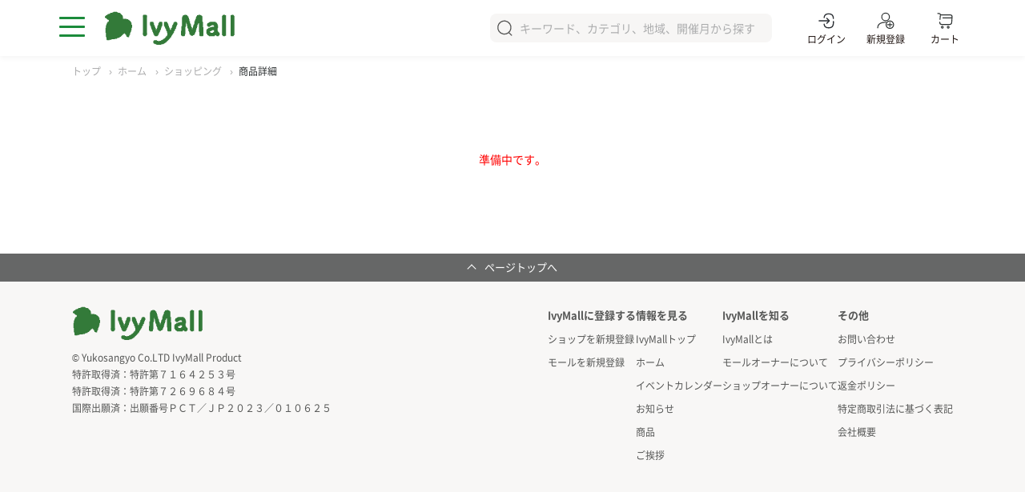

--- FILE ---
content_type: text/html; charset=utf-8
request_url: https://ivymall.jp/pages/shop/pg/1047/TEC63tu7Mk
body_size: 36064
content:


<!DOCTYPE HTML>
<html xmlns="http://www.w3.org/1999/xhtml">
<head><meta http-equiv="Content-Type" content="text/html; charset=utf-8" /><meta http-equiv="Content-Style-Type" content="text/css" /><meta http-equiv="Content-Script-Type" content="text/javascript" /><meta http-equiv="Imagetoolbar" content="no" /><meta http-equiv="Pragma" content="no-cache" /><meta http-equiv="Cache-Control" content="no-cache" /><meta http-equiv="Expires" content="0" /><meta name="format-detection" content="telephone=no" />
    
    <!-- 共通定義((linkは"./"とする) -->
    <link rel="stylesheet" href="https://cdnjs.cloudflare.com/ajax/libs/font-awesome/5.15.4/css/all.min.css" /><link rel="stylesheet" href="../../../cssjs/css/common.css?000e" /><link rel="stylesheet" href="../../../cssjs/css/jquery-ui.css" /><link rel="stylesheet" href="../../../cssjs/css/modaal.css?000g" /><link rel="stylesheet" href="../../../cssjs/css/slick.css?000" /><link rel="stylesheet" href="../../../cssjs/css/module.css?002ef" /><link rel="stylesheet" href="../../../cssjs/css/top_for_pages.css?001" /><link rel="stylesheet" href="../../../cssjs/css/ivy.css?001z" />

    <!-- スクリプト(スクリプトは"../"とする) -->
	<script src="https://ivymall.jp/pages/cssjs/js/vanilla-back-to-top.min.js"></script>
    <script src="https://ivymall.jp/pages/cssjs/js/jquery-3.6.0.min.js" ></script>
    <script src="https://ivymall.jp/pages/cssjs/js/jquery-ui.min.js"></script>
    <script src="https://ivymall.jp/pages/cssjs/js/modaal.js?000"></script>
	<script src="https://ivymall.jp/pages/cssjs/js/slick.min.js?000"></script>
    <script src="https://ivymall.jp/pages/cssjs/js/common.js?001o"></script>
	<script src="https://ivymall.jp/pages/cssjs/js/schedule.js?001a"></script>
	<script src="https://ivymall.jp/pages/cssjs/js/sche_event.js?000"></script>

    <script src="https://ivymall.jp/pages/cssjs/js/ivy_common.js?000q"></script>

    <!-- ipad対応 -->
    <meta name="viewport" content="width=device-width, initial-scale=1.0, minimum-scale=1.0, maximum-scale=4.0, user-scalable=yes" />

    <!-- 全体(jsも含めて)の共通定義 -->
    <script type="text/javascript">

        // 自セッションのテンポラリパス定義
        var MST_sSessionTempPath = "https://ivymall.jp/pages/_SessionPool/202601041524210788/temp/";

        //=================================================
        // カートの数を表示する
        //=================================================
        function SetCartNum(num) {
            try {
                if (num == 0) {
                    $('.shopping-number').hide();
                } else {
                    $('.shopping-number').show();
                    $('.shopping-number').html(num);
                }

                try {
                    if (window.parent != null && window.parent != this)
                        window.parent.SetCartNum(num);
                } catch (e) { }
                try {
                    if (window.opener != null && window.opener != this)
                        window.opener.SetCartNum(num);
                } catch (e) { }

            } catch (e) {
                alert(e.message);
            }
        }

        //=================================================
        // 設定ページの表示
        //=================================================
        function doAdminPage(fnc) {
            document.goto_AdminPage.fnc.value = fnc;
            document.goto_AdminPage.submit();

            $('.head_menu_admin_menu').removeClass('active');
        }

        // マイページ(IvyMall)の表示
        function doMypage(url) {
            document.callmypage.action = url;
            document.callmypage.submit();

            $('.head_menu_admin_menu').removeClass('active');
        }

        // モール・ショップのページを見る
        function dispPages(url, id, chgtab, elid) {
            try {
                document.callpages.action = url;
                document.callpages.id.value = id;
                document.callpages.datatarget.value = chgtab;
                document.callpages.elementid.value = elid;
                document.callpages.submit();

            } catch (e) {
                //alert(e.message)
            }
        }

        // URLコピー
        function urlcopy(url) {
            if (url.length > 0) {
                try {
                    copyToClipboard(url);
                    alert('URLをコピーしました。\nペーストしてご利用ください。');
                } catch (e) {
                    alert('URLのコピーに失敗しました。');
                }
            }
        }

    </script>

    
    <title>のページ</title>
    <meta name="description" content="">
    	
    <!-- ファビコン -->
	<link rel="apple-touch-icon" href="./images/favicon.jpg?v=002" />
    <link rel="shortcut icon" type="image/x-icon" href="./images/favicon.jpg?v=002" />

    <style>

        .custom_block_body td {
            padding-bottom: 10px;
            vertical-align: middle;
        }

        .custom_block_input{
            padding: 16px 22px 0 22px !important;
            font: 1.4rem;
        }
        .custom_block_input input{
            width: 100%;
        }

        .custom_customblock_img img{
            width: 100%;
            height: 100%;
            max-width: 50px;
            max-height: 50px;
            object-fit: contain;
            padding-left: 8px;
            padding-right: 8px;
        }

    </style>


    <script type="text/javascript">

        //-----------------------------------------------------
        // 初期処理
        //-----------------------------------------------------
        window.onload = function () {
            try {
                $('.top_content').css('display', '');

                // アクセスカウンターの処理
                AccessCount('product' ,'1047');

                // カスタム入力項目のクリア
                /*
                var oInp = $('.custom_block_input input');
                //alert(oInp.length);
                oInp.each(function (index, oInput) {
                    var jInp = $(oInput);
                    alert(jInp.val());
                });
                */

            } catch (e) {
                alert(e.message);
            }

            // debug
            //alert('sParentItemLinkInfo:' + '');
            // debug end
        }

        //-----------------------------------------------------
        // カートに入れる処理
        //-----------------------------------------------------
        // カートに追加
        function onAddCart(iDataType) {
            // 数量のチェック
            var num = $('#quantity').val();
            num = Number(num);
            if(num > Number(0)){
                alert("数量が在庫数を超えています。(在庫数=" + 0 + ")");
                return;
            }

            if (iDataType == 2) {
                // カスタムアイテムのピックアップ
                var sIDs = GetCheckIDs();
                document.form_addcart.ids.value = sIDs;
            } else {
                // 通常アイテム
                document.form_addcart.ids.value = '';
            }

            // 価格と税額取得
            var prc = CnvInt($('#price').html());
            var tax = CnvInt($('#tax').html());

            // カートに追加
            document.form_addcart.shopid.value = 0;
            document.form_addcart.productid.value = 1047;
            document.form_addcart.price.value = prc;
            document.form_addcart.taxfg.value = 0;
            document.form_addcart.tax.value = tax;
            document.form_addcart.num.value = num;
            document.form_addcart.submit();
        }
        // カート追加後のコールバック処理
        function onAddCartCallback(response_html ,icartnum) {
            openMessage(response_html);

            // カートの商品数の表示(自画面)
            SetCartNum(icartnum);

            // カートの商品数の表示(親画面)
            if (window.opener != undefined) {
                window.opener.SetCartNum(icartnum);
            }
        }

        //-----------------------------------------------------
        // 戻る
        //-----------------------------------------------------
        function doReturn() {
            history.back();
        }

        //-----------------------------------------------------
        // カスタムアイテムを切り替える処理
        //-----------------------------------------------------
        function doChgItem(itemid, ino ,imgid, imgurl ,taxtype) {
            // 画像を入れ替える
            if (imgid != '' && imgurl != '') {
                ChgCImage(imgid, imgurl);
            }
            // カスタムアイテムの合計を計算する
            CalcCustomPrice(taxtype);

            // 親子アイテムの処理 (子アイテムのサブアイテムを非表示にする)
            DispChildItem(itemid, ino)
        }
        // 画像の差し替え
        function ChgCImage(imgid, imgurl) {
            $('#' + imgid).attr('src' ,imgurl);
        }
        // 金額の集計
        function CalcCustomPrice(taxtype) {
            // カスタムアイテムのピックアップ
            var sIDs = GetCheckIDs();
            // 金額の再表示
            document.form_calcCprice.ids.value = sIDs;
            document.form_calcCprice.taxtype.value = taxtype;
            document.form_calcCprice.submit();
        }
        // 選択IDの取得
        function GetCheckIDs() {
            var sIDs = '';
            try {
                // radioの取得
                var oCHKs = $('input[type="radio"]:checked ,input[type="checkbox"]:checked');
                if (oCHKs != undefined) {
                    for (var ip = 0; ip < oCHKs.length; ip++) {
                        if (sIDs.length > 0)
                            sIDs += ',';
                        sIDs += oCHKs[ip].id;
                    }
                }

                // textの取得
                var sTexts = '';
                var oTEXTs = $('.custom_block_input > input[type="text"]');
                if (oTEXTs != undefined) {
                    for (var ip = 0; ip < oTEXTs.length; ip++) {
                        if (oTEXTs[ip].id.length == 0) continue;
                        if (sTexts.length > 0)
                            sTexts += '\t';
                        sTexts += oTEXTs[ip].id + "\v" + $(oTEXTs[ip]).val();
                    }
                }

                if (sTexts.length > 0) {
                    sIDs += '\t\t' + sTexts;
                }

            } catch (e) {
                alert(e.message);
            }

            return sIDs;
        }
        // 金額の再表示
        function SetPriceCallback(price, tax, total) {
            var oSPAN = $('#price');
            oSPAN.html(price);

            if (tax.length > 0) {
                var oSPAN = $('#tax');
                oSPAN.html(tax + '円');

                var oSPAN = $('#totalprice');
                oSPAN.html(total + '円');
            }
        }
        // 親子アイテムの処理 (子アイテムのサブアイテムを非表示にする)
        function DispChildItem(itemid ,ino) {
            if (itemid.length == 0) return;

            try {
                var linkinfo = '';
                var linkary = linkinfo.split(',');

                var ihitidx = -1;
                for (var ip = 0; ip < linkary.length; ip+=2) {
                    if (itemid != linkary[ip])
                        continue;

                    // -1からなので初回は0になる
                    ihitidx += 1;

                    // サブアイテムを制御
                    var sSubID = linkary[ip + 1];
                    var oSub = $('#' + sSubID);
                    if (ihitidx == ino) {
                        oSub.show();
                    } else {
                        oSub.hide();
                    }
                }

            } catch (e) {
                alert(e.message)
            }
        }

        //-----------------------------------------------------
        // 見積もり作成処理
        //-----------------------------------------------------
        // 宛名入力等管理ポップアップ
        function onMitumori() {
            openMessage('');
        }
        // 見積もり作成処理
        function makeMitumori() {
            // カスタムアイテムのピックアップ
            var sIDs = GetCheckIDs();
            // 宛名
            var sNam = $('#atena').val();
            if (sNam.length == 0) {
                alert("宛名が未入力です。");
                return;
            }

            document.form_makeMitumori.pid.value = '1047';
            document.form_makeMitumori.ids.value = sIDs;
            document.form_makeMitumori.nam.value = sNam;
            document.form_makeMitumori.submit();

            closeMessage();
        }

    </script>

<title>

</title></head>
<body id="mall_top" style="background-color: ;">

    <!-- ヘッダ -->
	<header id="header">

		<!--
		<div class="head_regist">
			<p>Ivymall会員は、お気に入りの<br class="sp">新着情報や商品購入ができます。</p>
			<ul>
				<li class="head_regist_btn"><a href="./regist.html">会員登録</a></li>
				<li class="head_login_btn"><a href="./login.html">ログイン</a></li>
			</ul>
			<button type="button" class="head_regist_close"></button>
		</div>
		-->

		<div class="head_main">
			<div class="openbtn1"><span></span><span></span><span></span></div>
			<nav id="g-nav">
				<div id="g-nav-list">
					<ul>
						<p>IvyMallに登録する</p>
						<li><a href="https://ivymall.jp/Ivy/IvyMM/member_regi.aspx?addnew=1" target="_blank">ショップを新規登録</a></li>
						<li><a href="https://ivymall.jp/Ivy/IvyMall/mall_regi.aspx?addnew=1" target="_blank">モールを新規登録</a></li>
					</ul>
					<ul>
						<p>情報を見る</p>
						<li><a href="https://ivymall.jp"  onclick="" >IvyMallトップ</a></li>
						<li><a href="javascript: void();" onclick="chgInfoTab('home'     ,''                ,0);">ホーム</a></li>
						<li><a href="javascript: void();" onclick="chgInfoTab('calendar' ,'content_calendar',1);">イベントカレンダー</a></li>
						<li><a href="javascript: void();" onclick="chgInfoTab('event'    ,'content_event'   ,1);">お知らせ</a></li>
						<li><a href="javascript: void();" onclick="chgInfoTab('product'  ,'content_product' ,1);">商品</a></li>
						<li><a href="javascript: void();" onclick="chgInfoTab('beginner','content_beginner' ,1);" >ご挨拶</a></li>
					</ul>
				</div>
				<div class="black-bg" id="js-black-bg"></div>
			</nav>

			<p class="logo"><a href="https://ivymall.jp/pages/shop/shop_home.aspx"><img src="https://ivymall.jp/pages//cssjs/images/logo_ivymall.png" alt="IvyMall（アイビーモール）"></a></p>

			<div class="head_user" style="display:none;">
				<!--<img src="https://ivymall.jp/pages//cssjs/images/ico_user_default.png" alt="user name">-->
                <p>様</p><span class="dli-caret-down"></span>
				<ul class="head_menu_member_list">
                    
				</ul>
			</div>

			<div class="search_box">
				<form method="get" action="javascript: onInfo();">
					<button type="submit"></button>
					<input type="text" id="srchtxt" name="srchtxt" placeholder="キーワード、カテゴリ、地域、開催月から探す" 
                           size  ="25" maxlength="100" list="search_list">

                    <!--				
					<datalist id="search_list">
						<option value="候補1"></option>
						<option value="候補2"></option>
						<option value="候補3"></option>
					</datalist>
				    -->

				</form>
			</div>

			<ul class="head_menu">

				<li style="display: block;">
					<a class="head_menu_admin" href="javascript: loginOpen();"><img src="https://ivymall.jp/pages/cssjs/images/ico_head_login.svg" alt="ログイン"/><p>ログイン</p></a>
				</li>
				<li style="display: block;">
					<a class="head_menu_admin" href="#"><img src="https://ivymall.jp/pages/cssjs/images/ico_head_regist.svg" alt="新規登録"/><p>新規登録</p></a>
					<ul class="head_menu_admin_menu">
						<li><a href="https://ivymall.jp/Ivy/IvyMM/member_regi.aspx?addnew=1" target="_blank">ショップを新規登録</a></li>
						<li><a href="https://ivymall.jp/Ivy/IvyMall/mall_regi.aspx?addnew=1" target="_blank">モールを新規登録</a></li>
					</ul>
				</li>

				<li style="display:none;">
					<a class="head_menu_admin" href="#"><img src="https://ivymall.jp/pages/cssjs/images/ico_head_admin.svg" alt="管理・投稿"><p>管理・投稿</p></a>
					<ul class="head_menu_admin_menu">
						<li><a href="javascript: void(0);" onclick="doAdminPage(1);">スケジュールを投稿する</a></li>
						<li><a href="javascript: void(0);" onclick="doAdminPage(2);">ブログを投稿する</a></li>
						<li><a href="javascript: void(0);" onclick="doAdminPage(5);">ショップ商品を登録する</a></li>
						<li><a href="javascript: void(0);" onclick="doAdminPage(15);">マッチングする</a></li>
						<li><a href="javascript: void(0);" onclick="doAdminPage(0);">管理画面</a></li>
						<li><a href="javascript: void(0);" onclick="doMypage('');">ページを見る</a></li>
					</ul>
				</li>
				<li style="display:none;">
					<a class="head_menu_admin" href="javascript: logout();">
						<img src="https://ivymall.jp/pages//cssjs/images/ico_head_logout.svg" alt="ログアウト"/><p>ログアウト</p>
					</a>
				</li>

				<!--
				<li><a href="#"><img src="https://ivymall.jp/pages//cssjs/images/ico_head_favorite.svg" alt="お気に入り"><p>お気に入り</p></a></li>
				-->

				<li>
                    <a href="https://ivymall.jp/pages/ivycart/Ivy_Cart.aspx" target="_blank" rel="opener">
                        <img src="https://ivymall.jp/pages/cssjs/images/ico_head_cart.svg" alt="カート">
                        <p>カート</p>
                        <div class="shopping-number" style="display: none;"></div>
                    </a>
				</li>
			</ul>

		</div>
		<!-- head_main -->
	
	</header>
    <!-- //ヘッダ -->

    <div class="wrapper page-width padding-inner">

        

<!-- pankuzu list -->
<div class="breadcrumb">	<ul itemscope itemtype="https://schema.org/BreadcrumbList"><li itemprop="itemListElement" itemscope itemtype="https://schema.org/ListItem"><a itemprop="item" href="https://ivymall.jp"><span itemprop="name">トップ</span></a>  <meta itemprop="position" content="1" /></li><li itemprop="itemListElement" itemscope itemtype="https://schema.org/ListItem"><a itemprop="item" href="https://ivymall.jp/pages/shop/0"><span itemprop="name">ホーム</span></a>  <meta itemprop="position" content="2" /></li><li itemprop="itemListElement" itemscope itemtype="https://schema.org/ListItem"><a itemprop="item" href="https://ivymall.jp/pages/shop/0?tab=product"><span itemprop="name">ショッピング</span></a>  <meta itemprop="position" content="3" /></li><li itemprop="itemListElement" itemscope itemtype="https://schema.org/ListItem"><span itemprop="name">商品詳細</span>  <meta itemprop="position" content="4" /></li>	</ul></div>
<!-- //pankuzu list -->

<main>

	<div class="top_content">
		<div class="wrap">
			<div class="item_box">

                <div style="width:100%; color:red; text-align: center;">準備中です。</div><br /><br />

			</div>
			<!-- item_box -->
		</div>
		<!-- wrap -->
	</div>
	<!-- top_content -->
    
    <!-- カートに追加 -->
    <form name="form_addcart" action="https://ivymall.jp/pages//IvyCart/Ivy_AddCart.aspx" style="display: none;" method="post" target="iframe_addcart">
        <input type="hidden" name="shopid"     value="" />
        <input type="hidden" name="productid"  value="" />
        <input type="hidden" name="price"      value="" />
        <input type="hidden" name="taxfg"      value="" />
        <input type="hidden" name="tax"        value="" />
        <input type="hidden" name="ids"        value="" />

        <input type="hidden" name="num"        value="" />

        <iframe name="iframe_addcart" width="0" height="0" border="0">
        カート登録用インラインフレーム
        </iframe>
    </form>
    
    <!-- カスタムアイテム価格集計呼び出し -->
    <form name="form_calcCprice" action="https://ivymall.jp/pages/shop/shop_productCalcCPrice.aspx" style="display: none;" method="post" target="iframe_CalcCPrice">
        <input type="hidden" name="ids"     value="" />
        <input type="hidden" name="taxtype" value="" />

        <iframe name="iframe_CalcCPrice" width="0" height="0" border="0">
        カスタムアイテム価格集計用インラインフレーム
        </iframe>
    </form>

    <!-- 見積もり作成処理呼び出し -->
    <form name="form_makeMitumori" action="https://ivymall.jp/pages/shop/shop_productMitumori.aspx" style="display: none;" method="get" target="_blank">
        <input type="hidden" name="pid"  value="" />
        <input type="hidden" name="ids"  value="" />
        <input type="hidden" name="nam"  value="" />

        <iframe name="iframe_makeMitumori" width="0" height="0" border="0">
        見積もり作成処理用インラインフレーム
        </iframe>
    </form>

<script>

    $(function () {
        var slider = "#item_slider";
        var thumbnailItem = "#thumbnail-list .thumbnail-item";
        // サムネイル画像アイテムに data-index でindex番号を付与
        $(thumbnailItem).each(function () {
            var index = $(thumbnailItem).index(this);
            $(this).attr("data-index", index);
        });
        // スライダー初期化後、カレントのサムネイル画像にクラス「thumbnail-current」を付ける
        $(slider).on('init', function (slick) {
            var index = $(".slide-item.slick-slide.slick-current").attr("data-slick-index");
            $(thumbnailItem + '[data-index="' + index + '"]').addClass("thumbnail-current");
        });
        $(slider).slick({
            autoplay: true,
            arrows: false,
            fade: true,
            infinite: false
        });
        //サムネイル画像アイテムをクリックしたときにスライダー切り替え
        $(thumbnailItem).on('click', function () {
            var index = $(this).attr("data-index");
            $(slider).slick("slickGoTo", index, false);
        });
        //サムネイル画像のカレントを切り替え
        $(slider).on('beforeChange', function (event, slick, currentSlide, nextSlide) {
            $(thumbnailItem).each(function () {
                $(this).removeClass("thumbnail-current");
            });
            $(thumbnailItem + '[data-index="' + nextSlide + '"]').addClass("thumbnail-current");
        });
    });

</script>



    </div>

    <!-- フッタ -->
	<footer id="footer">
		<a class="pagetop" href="#"><span>ページトップへ</span></a>
	
		<div class="footer">
			<div class="footer_info">
				<p class="footer_logo"><img src="https://ivymall.jp/pages//cssjs/images/logo_ivymall.png" alt="IvyMall（アイビーモール）"></p>
				<p>
				&copy; Yukosangyo Co.LTD IvyMall Product<br>
				特許取得済：<a href="https://www.j-platpat.inpit.go.jp/c1800/PU/JP-2022-049698/D53586A4D3584D53ED940BBC2A77C7CE5032C6F7B96724B60F40BE60CE8CA8CF/10/ja" target="_blank">特許第７１６４２５３号</a><br>
				特許取得済：<a href="https://www.j-platpat.inpit.go.jp/c1800/PU/JP-7269684/C43A1C64337E707D00D45D739D1EE967CA92C9A466A41DA71B2C6AEE8D0C92E3/15/ja" target="_blank">特許第７２６９６８４号</a><br>
				国際出願済：出願番号ＰＣＴ／ＪＰ２０２３／０１０６２５
				</p>
			</div><!-- footer_info -->
			<div class="footer_menu">
				<ul>
					<p>IvyMallに登録する</p>
					<li><a href="https://ivymall.jp/Ivy/IvyMM/member_regi.aspx?addnew=1"   target="_blank">ショップを新規登録</a></li>
                    <li style="display: ;">
                        <a href="https://ivymall.jp/Ivy/IvyMall/mall_regi.aspx?addnew=1" target="_blank">モールを新規登録</a>
                    </li>
				</ul>
				<ul>
					<p>情報を見る</p>
					<!--
					<li><a href="./mall.html">モール</a></li>
					<li><a href="./shop.html">ショップ</a></li>
					-->
					<li><a href="https://ivymall.jp" >IvyMallトップ</a></li>
					<li><a href="javascript: void();" onclick="chgInfoTab('home'    );">ホーム</a></li>
					<li><a href="javascript: void();" onclick="chgInfoTab('calendar');">イベントカレンダー</a></li>
					<li><a href="javascript: void();" onclick="chgInfoTab('event'   );">お知らせ</a></li>
					<li><a href="javascript: void();" onclick="chgInfoTab('product' );">商品</a></li>
					<li><a href="javascript: void();" onclick="chgInfoTab('beginner');" >ご挨拶</a></li>
				</ul>
				<ul>
					<p>IvyMallを知る</p>
					<li><a href="https://ivymall.jp/top_about.aspx">IvyMallとは</a></li>
					<li><a href="https://ivymall.jp/top_about.aspx#mallowner">モールオーナーについて</a></li>
					<li><a href="https://ivymall.jp/top_about.aspx#shopowner">ショップオーナーについて</a></li>
                    <!--
					<li><a href="https://ivymall.jp/pages/shop/shop_about.aspx#usermember">ユーザー会員について</a></li>
                    -->
				</ul>
				<ul>
					<p>その他</p>
					<!--<li><a href="#">ヘルプ</a></li>-->
					<li><a href="mailto: support@ivymall.jp" target="_blank">お問い合わせ</a></li>
					<li><a href="javascript: chgInfoTab('secupoli');">プライバシーポリシー</a></li>
					<li><a href="javascript: chgInfoTab('refund'  );">返金ポリシー</a></li>
					<li><a href="javascript: chgInfoTab('commlaw' );"">特定商取引法に基づく表記</a></li>
					<li><a href="javascript: chgInfoTab('company' );">会社概要</a></li>
				</ul>
			</div><!-- footer_menu -->
		</div><!-- footer -->

	</footer>
    <!-- //フッタ -->

<!-- ログイン -->
<form name="goto_login" action="#" method="post" target="_top">
    <input type="hidden" name="loginflg" value="1" />
    <input type="hidden" name="id" value="" />
    <input type="hidden" name="pw" value="" />
</form>

<!-- ログアウト -->
<form name="goto_logout" action="#" method="post" target="_top">
    <input type="hidden" name="loginflg" value="9" />
</form>

<!-- アクセスカウンタ呼び出し -->
<form name="form_accesscounter" action="https://ivymall.jp/pages/IvyCommon/Ivy_AccessCounter.aspx" method="post" target="iframe_accesscounter">
    <input type="hidden" name="connectid" value="" />
    <input type="hidden" name="pagename"  value="" />
    <input type="hidden" name="id"        value="" />

    <iframe name="iframe_accesscounter" width="0" height="0" border="0">
    アクセスカウンタ用インラインフレーム
    </iframe>
</form>
	
<!-- ログインフレーム -->
<div class="login-border">
	<div class="login-panel">
		<div class="login-message">ログイン</div>
        <p class="text-center px-2">
            IDとパスワードを入力して下さい。<br />
            <font class="text-info">複数のアカウントをお持ちの方は<br />いずれのアカウントでもご使用できます。</font>
        </p>

        <!-- アカウント情報 -->
        <div class="card shadow-none">
            <div class="card-body px-2">
                <div class="form-group">
                    <label for="login_id">オーナーIDまたはメンバーID</label>
                    <input type="text" class="form-control mx-auto" id="login_id" name="login_id" placeholder="オーナー・メンバーID" maxlength="20" data-required-error="IDを入力してください" value=""" required>
                    <p class="text-center text-danger" style="font-size: 0.8rem;">(メールアドレスは使用できません)<br />
			        <div class="help-block with-errors"></div>
                </div>
                <div class="form-group">
                    <label for="login_password">パスワード</label>
                    <input type="password" class="form-control mx-auto" id="login_password" name="login_password" placeholder="パスワード" data-minlength="6" maxlength="20" data-required-error="パスワードを入力してください" required>
				    <div class="help-block with-errors"></div>
                </div>

                <div style="font-size: 0.9rem;">
                    <p class="text-center px-2 mt-3 mb-2"><a href="javascript: doForgotID();"     >IDを忘れた</a></p>
                    <p class="text-center px-2 mb-2"     ><a href="javascript: doPasswordReset();">パスワードを忘れた</a></p>
                </div>
            </div>
        </div>
        <!-- //アカウント情報 --> 

        <div class="row mt-1 mb-3">
            <div style="display: flex; margin: 0 auto;">
                <button type="button" class="btn btn-primary mr-4 mb-2" style="width:110px; font-size:0.9rem;" onclick="loginSubmit();">ログイン<i class="fas fa-chevron-right ml-2"></i></button>
                <button type="button" class="btn btn-danger "           style="width:110px; font-size:0.9rem;" onclick="loginClose();" >閉じる<i class="fas fa-window-close ml-2"></i></button>
            </div>
        </div>
	</div>
</div>
<!-- //ログインフレーム -->

<!-- 設定ページ・投稿の表示 -->
<form name="goto_AdminPage" action="" method="get" target="_blank">
    <input type="hidden" name="fnc" value="0" />
    <input type="hidden" name="tpg" value="1" />
</form>

<!-- モール・ショップページの呼び出し -->
<form name="callpages" action="#" method="get" target="_blank">
    <input type="hidden" name="id"         value="" />
    <input type="hidden" name="datatarget" value="" />
    <input type="hidden" name="elementid"  value="" />
</form>
<form name="callmypage" action="#" method="post" target="_blank">
</form>

<!-- モール・ショップ変更 -->
<form name="goto_changeid" action="#" method="post" target="_top">
    <input type="hidden" name="chgidflg" value="1" />
    <input type="hidden" name="chgval"   value="" />
</form>

<!-- 検索機能呼び出し -->
<form name="goto_info" action="https://ivymall.jp/top.aspx" method="post" target="_top">
    <input type="hidden" name="srchflag" value="1" />
    <input type="hidden" name="srchtxt"  value="" />
</form>

<!-- ポップアップメッセージ -->
<div class="popmessage-border">
	<div class="popmessage-panel">
		<div class="popmessage-message"></div>
		<div class="popmessage-a">
			<a href="javascript: void();" onclick="closeMessage();">閉じる</a>
		</div>
	</div>
</div>

<!-- 砂時計 -->
<div class="popwait-border">
	<div class="popwait-panel">
		<div class="popwait-a">
			<a href="javascript: void();" onclick="closeWait();">×</a>
		</div>
		<div class="popwait-icon">
            <img border="0" src="https://ivymall.jp/pages/images/standard/wait.gif?001" />
		</div>
		<div class="popwait-a">&nbsp;</div>
	</div>
</div>
<!-- //砂時計 -->

<script type="text/javascript">

    //-----------------------------------------------------
    // 初期処理
    //-----------------------------------------------------
    window.addEventListener('load', function () {
        try {
            // エラー表示
            if ("" != "") {
                alert("");
            }

            // test
            //alert("画面の幅: " + window.innerWidth + "px");
            // test end

            // パスワードでEnter対応
            const oPwd = document.getElementById("login_password");
            oPwd.addEventListener("keydown", function (e) {
                if (e.key === "Enter") {
                    loginSubmit();
                }
            });

            // カートの数を表示する
            SetCartNum(0);

        } catch (e) {
            //alert(e.message);
        }
    });

    // ログインフレーム表示・非表示
    function loginOpen() {
        var oHed = $('#header');
        var oDiv = $('.login-border');
        var oPnl = $('.login-panel');

        try {
            // ページを最上に移動する
            $("body,html").animate({ scrollTop: 0 }, 0);

            oDiv.show();

            //var iTop = oHed.innerHeight() + 4;  // スライドショーの画像が後から読まれた時にずれる
            var iTop = oHed.position().top + 120;
            var iWinW = $(window).width();
            var iLft = (iWinW - oPnl.innerWidth()) / 2;

            // 一旦固定にする
            oPnl.css("position", "flexed");

            // 高さを固定
            oDiv.offset({ top: iTop, left: iLft });

            // バックと一緒にスクロールできるようにする
            oPnl.css("position", "relative");

            var oID = $('#login_id');
            oID.focus();

        } catch (e) {
            alert(e.message);
        }
    }
    function loginClose() {
        var oDiv = $('.login-border');
        oDiv.hide();
    }

    // ログイン実行
    function loginSubmit() {
        var id = $('#login_id').val();
        var pw = $('#login_password').val();
        if (id == '' || pw == '') {
            alert("IDまたはパスワードが未入力です。");
            return;
        }

        loginClose();

        document.goto_login.id.value = id;
        document.goto_login.pw.value = pw;
        document.goto_login.submit();
    }

    // ID忘れた
    function doForgotID() {
        loginClose();

        document.goto_forgetid.submit();
    }

    // パスワードを忘れた
    function doPasswordReset() {
        var id = $('#login_id').val();
        if (id.length == 0) {
            alert('パスワードをリセットするには、\nIDを入力してください。');
            return;
        }
        loginClose();

        document.goto_resetpass.login_id.value = id;
        document.goto_resetpass.submit();
    }

    // ログアウト
    function logout() {
        if (!confirm("ログアウトしますか？"))
            return;

        document.goto_logout.submit();
    }

	// 最上部へ戻る
    addBackToTop({
        diameter: 56,
        backgroundColor: 'mediumseagreen',
        textColor: '#fff'
	})

    // モール・ショップの変更
    function onChangeMallShop(pgtype ,id) {
        document.goto_changeid.chgval.value = pgtype + ',' + id;
        document.goto_changeid.submit();
    }

    // 情報ページに移行
    function onInfo() {
        try {
            // キーワード取得
            var txt = $('#srchtxt').val();

            // 検索結果表示
            document.goto_info.srchtxt.value = txt;
            document.goto_info.submit();

        } catch (e) {
        }
    }

</script>

</body>
</html>


--- FILE ---
content_type: text/html; charset=utf-8
request_url: https://ivymall.jp/pages/IvyCommon/Ivy_AccessCounter.aspx
body_size: 444
content:


<!DOCTYPE html>

<html xmlns="http://www.w3.org/1999/xhtml">
<head><meta http-equiv="Content-Type" content="text/html; charset=utf-8" /><title>

</title></head>
<body>
    <form method="post" action="./Ivy_AccessCounter.aspx" id="form1">
<div class="aspNetHidden">
<input type="hidden" name="__VIEWSTATE" id="__VIEWSTATE" value="/wEPDwUKLTEzNDM3NzkxOQ8WAh4TVmFsaWRhdGVSZXF1ZXN0TW9kZQIBZGTRMUevWZuh4aCp8YEh98vAcTjZqYuQ0aYDMaUI3GaBjQ==" />
</div>

<div class="aspNetHidden">

	<input type="hidden" name="__VIEWSTATEGENERATOR" id="__VIEWSTATEGENERATOR" value="F2951E2E" />
</div>
    <div>
    
    </div>
    </form>
</body>
</html>


--- FILE ---
content_type: text/css
request_url: https://ivymall.jp/pages/cssjs/css/common.css?000e
body_size: 7528
content:
@charset "utf-8";

@font-face {
   font-family: "Noto Sans JP";
   font-weight: 400;
   src: url('../webfonts/NotoSansJP-Regular.woff') format("woff");
   font-display: swap;
}
@font-face {
   font-family: "Noto Sans JP";
   font-weight: 700;
   src: url('../webfonts/NotoSansJP-Bold.woff') format("woff");
   font-display: swap;
}

*{ 
margin: 0;
padding: 0;
font-size: 1em;
font-style: normal;
-webkit-box-sizing: border-box;
-moz-box-sizing: border-box;
-ms-box-sizing: border-box;
box-sizing: border-box;
}

body {
	/* overflow-y: scroll; */
	cursor: auto;
}

img{
	border:none;
	margin: 0;
	padding: 0;
	vertical-align:bottom;
	max-width:100%;
}
ul {
	margin: 0;
	padding: 0;
	list-style: none;
}

/* add 24/11/29 iPhoneでTELが自動リンクされるのに対応 */
a[href^="tel"] {
	text-decoration: none; /* 下線を削除 */
	color: inherit; /* 色を親要素に揃える */
	font-size: inherit; /* フォントサイズを親要素に揃える */
	font-family: inherit; /* フォントを揃える */
}
/* add end */

/******************************************************************** responsive
*/
@media (max-width: 1023px) {
	.pc {
		display: none !important;
	}

	.sp {
	}

	.br-pc {
		display: none !important;
	}

	.br-sp {
		display: block !important;
	}

	.aC-pc {
		text-align: left !important;
	}

	.aC-sp {
		text-align: center !important;
	}
}
@media (min-width: 1024px) {
	.pc {
	}

	.sp {
		display: none !important;
	}

	.br-pc {
		display: block !important;
	}

	.br-sp {
		display: none !important;
	}

	.aC-pc {
		text-align: center !important;
	}

	.aC-sp {
		text-align: left !important;
	}
}

/******************************************************************** link
*/
a {color:#0869B1;}
a:link,
a:visited,
a:active {
	text-decoration: none;
	color:#0869B1;
}

a:hover {
	text-decoration: underline;
	color:#0869B1;
	
}
/*
a:focus{
	overflow:hidden;
	outline: none;
}
*/


/******************************************************************** universal
*/

.aL { text-align: left !important;}
.aC { text-align: center !important;}
.aR { text-align: right !important;}
.fR { float: right !important;}
.fL { float: left !important;}

.mb0 {margin-bottom:0px !important;}
.mb10 {margin-bottom:10px !important;}
.mb15 {margin-bottom:15px !important;}
.mb20 {margin-bottom:20px !important;}
.mb25 {margin-bottom:25px !important;}
.mb30 {margin-bottom:30px !important;}
.mb40 {margin-bottom:40px !important;}
.mb50 {margin-bottom:50px !important;}
.mb80 {margin-bottom:80px !important;}
.mb100 {margin-bottom:100px !important;}

.mt0 {margin-top:0px !important;}
.mt10 {margin-top:10px !important;}
.mt15 {margin-top:15px !important;}
.mt20 {margin-top:20px !important;}
.mt25 {margin-top:25px !important;}
.mt30 {margin-top:30px !important;}
.mt40 {margin-top:40px !important;}
.mt50 {margin-top:50px !important;}
.mt80 {margin-top:80px !important;}
.mt100 {margin-top:100px !important;}

.mr0 {margin-right:0px !important;}
.mr10 {margin-right:10px !important;}
.mr15 {margin-right:15px !important;}
.mr20 {margin-right:20px !important;}
.mr25 {margin-right:25px !important;}
.mr30 {margin-right:30px !important;}
.mr40 {margin-right:40px !important;}
.mr50 {margin-right:50px !important;}
.mr80 {margin-right:80px !important;}
.mr100 {margin-right:100px !important;}

.ml0 {margin-left:0px !important;}
.ml10 {margin-left:10px !important;}
.ml15 {margin-left:15px !important;}
.ml20 {margin-left:20px !important;}
.ml25 {margin-left:25px !important;}
.ml30 {margin-left:30px !important;}
.ml40 {margin-left:40px !important;}
.ml50 {margin-left:50px !important;}
.ml80 {margin-left:80px !important;}
.ml100 {margin-left:100px !important;}

.pb0 {padding-bottom:0px !important;}
.pb10 {padding-bottom:10px !important;}
.pb15 {padding-bottom:15px !important;}
.pb20 {padding-bottom:20px !important;}
.pb25 {padding-bottom:25px !important;}
.pb30 {padding-bottom:30px !important;}
.pb40 {padding-bottom:40px !important;}
.pb50 {padding-bottom:50px !important;}
.pb80 {padding-bottom:80px !important;}
.pb100 {padding-bottom:100px !important;}

.pt0 {padding-top:0px !important;}
.pt10 {padding-top:10px !important;}
.pt15 {padding-top:15px !important;}
.pt20 {padding-top:20px !important;}
.pt25 {padding-top:25px !important;}
.pt30 {padding-top:30px !important;}
.pt40 {padding-top:40px !important;}
.pt50 {padding-top:50px !important;}
.pt80 {padding-top:80px !important;}
.pt100 {padding-top:100px !important;}

.pl0 {padding-left:0px !important;}
.pl10 {padding-left:10px !important;}
.pl15 {padding-left:15px !important;}
.pl20 {padding-left:20px !important;}
.pl25 {padding-left:25px !important;}
.pl30 {padding-left:30px !important;}
.pl40 {padding-left:40px !important;}
.pl50 {padding-left:50px !important;}
.pl80 {padding-left:80px !important;}
.pl100 {padding-left:100px !important;}

.pr0 {padding-right:0px !important;}
.pr10 {padding-right:10px !important;}
.pr15 {padding-right:15px !important;}
.pr20 {padding-right:20px !important;}
.pr25 {padding-right:25px !important;}
.pr30 {padding-right:30px !important;}
.pr40 {padding-right:40px !important;}
.pr50 {padding-right:50px !important;}
.pr80 {padding-right:80px !important;}
.pr100 {padding-right:100px !important;}


.bold{
	font-weight:bold;
}
.large{
	font-size:110%;
}
.mini{
	font-size:84%;
}
.red{
	color:red !important;
}
.red2{
	color:#CC0000 !important;
}
.red_b{
	color:#CC0000 !important;
	font-weight:bold !important;
}
.blue{
	color:blue !important;
}
.brown{
	color:#600 !important;
}
.white{
	color:#fff !important;
}


.img_l {
	margin: 0 15px 10px 0;
	float: left;
}
.img_l2 {
	margin: 0 15px 0 0;
	float: left;
}
.img_r {
	margin: 0 0 10px 15px;
	float: right;
}
.img_r2 {
	margin: 0 0 0 15px;
	float: right;
}

p.photoTxt {
	line-height: 1.8;
	overflow: hidden;
	_zoom: 1;
}
/*
a:hover img{
	opacity:0.6;
	filter: alpha(opacity=60);
	-ms-filter: "alpha( opacity=60 )";
}
*/
.attent{
	font-weight:bold;
	color:#F60;
}

.letter-spacing_narrow{
	letter-spacing: -2px;
}

/******************************************************************** clearfix
*/

.clearfix {
	zoom: 1;/*for IE 5.5-7*/
	overflow:hidden;
}
.clearfix:after {/*for modern browser*/
    content:".";
    display: block;
    height: 0px;
    clear: both;
    visibility: hidden;
}
* html .clearfix {
	display: inline-table;
	/*\*/display:block;/**/
}
.clearfix2 {
    zoom: 1;/*for IE 5.5-7*/
}
.clearfix2:after {/*for modern browser*/
    content:".";
    display: block;
    height: 0px;
    clear: both;
    visibility: hidden;
}
* html .clearfix2 {
	display: inline-table;
	/*\*/display:block;/**/
}
.clear {
    clear: both;
}


/* ******************************************************************** 
 汎用グリッドレイアウト
********************************************************************* */
/* 2カラム */
.col2-pc{
	display:block;
}
@media (min-width: 1024px) {
	.col2-pc {
		display: flex;
		flex-wrap: wrap;
		gap: 40px;
	}

		.col2-pc > div {
			width: calc( (100% - 40px) / 2 );
		}
}
/* 3カラム */
.col3-pc{
	display:block;
}
@media (min-width: 1024px) {
	.col3-pc {
		display: flex;
		flex-wrap: wrap;
		gap: 30px;
	}

		.col3-pc > div {
			width: calc( (100% - 60px) / 3 );
		}
}
/* 4カラム */
.col4-pc{
	display:block;
}
@media (min-width: 1024px) {
	.col4-pc {
		display: flex;
		flex-wrap: wrap;
		gap: 20px;
	}

		.col4-pc > div {
			width: calc( (100% - 60px) / 4 );
		}
}




--- FILE ---
content_type: text/css
request_url: https://ivymall.jp/pages/cssjs/css/slick.css?000
body_size: 8821
content:
@charset 'UTF-8';

/* Slider */
.slick-slider
{
    position: relative;

    display: block;
    box-sizing: border-box;

    -webkit-user-select: none;
       -moz-user-select: none;
        -ms-user-select: none;
            user-select: none;

    -webkit-touch-callout: none;
    -khtml-user-select: none;
    -ms-touch-action: pan-y;
        touch-action: pan-y;
    -webkit-tap-highlight-color: transparent;
}

.slick-list
{
    position: relative;
    display: block;
    overflow: visible;
    margin: 0;
    padding: 0;
}
.slick-list:focus
{
    outline: none;
}
.slick-list.dragging
{
    cursor: pointer;
    cursor: hand;
}

.slick-slider .slick-track,
.slick-slider .slick-list
{
    -webkit-transform: translate3d(0, 0, 0);
       -moz-transform: translate3d(0, 0, 0);
        -ms-transform: translate3d(0, 0, 0);
         -o-transform: translate3d(0, 0, 0);
            transform: translate3d(0, 0, 0);
}

.slick-track
{
    position: relative;
    top: 0;
    left: 0;

    display: block;
    margin-left: auto;
    margin-right: auto;
}
.slick-track:before,
.slick-track:after
{
    display: table;

    content: '';
}
.slick-track:after
{
    clear: both;
}
.slick-loading .slick-track
{
    visibility: hidden;
}

.slick-slide
{
    display: none;
    float: left;

    height: 100%;
    min-height: 1px;
}
[dir='rtl'] .slick-slide
{
    float: right;
}
.slick-slide img
{
    display: block;
}
.slick-slide.slick-loading img
{
    display: none;
}
.slick-slide.dragging img
{
    pointer-events: none;
}
.slick-initialized .slick-slide
{
    display: block;
}
.slick-loading .slick-slide
{
    visibility: hidden;
}
.slick-vertical .slick-slide
{
    display: block;

    height: auto;

    border: 1px solid transparent;
}
.slick-arrow.slick-hidden {
    display: none;
}














/* Slider */
.slick-loading .slick-list
{

    background: #fff url('../images/ajax-loader.gif') center center no-repeat;
   
}

/* Icons */
@font-face
{
    font-family: 'slick';
    font-weight: normal;
    font-style: normal;
}
/* Arrows */
.slick-prev,
.slick-next
{
    font-size: 0;
    line-height: 0;

    position: absolute;
    top: 50%;

    display: block;

    width: 40px;
    height: 40px;
    background-color:#333;
    border-radius:20px;
    padding: 0;
    -webkit-transform: translate(0, -50%);
    -ms-transform: translate(0, -50%);
    transform: translate(0, -50%);

    cursor: pointer;

    color: transparent;
    border: none;
    outline: none;
}
.slick-prev:hover,
.slick-prev:focus,
.slick-next:hover,
.slick-next:focus
{
    opacity:0.7;
}
.slick-prev:hover:before,
.slick-prev:focus:before,
.slick-next:hover:before,
.slick-next:focus:before
{
    opacity: 1;
}
.slick-prev.slick-disabled:before,
.slick-next.slick-disabled:before
{
    opacity: .25;
}

.slick-prev:before,
.slick-next:before
{
    font-family: 'slick';
    font-size: 20px;
    line-height: 1;

    opacity: .75;
    color: 000;

    -webkit-font-smoothing: antialiased;
    -moz-osx-font-smoothing: grayscale;
}

.slick-prev
{
	position:absolute;
    left: -20px;
    z-index:3;
}
[dir='rtl'] .slick-prev
{
    right: -25px;
    left: auto;
}
.slick-prev:before
{
    content: "";
    width: 8px;
    height: 8px;
    border-top: solid 1px #fff;
    border-right: solid 1px #fff;
    position: absolute;
    right: 13px;
    top: 50%;
    -webkit-transform: translateY(-50%) rotate(-135deg);
    -ms-transform: translateY(-50%) rotate(-135deg);
    transform: translateY(-50%) rotate(-135deg);
    -webkit-transition: -webkit-transform 0.3s;
    transition: 0.3s;
}
[dir='rtl'] .slick-prev:before
{
    content: "";
    width: 8px;
    height: 8px;
    border-top: solid 1px #fff;
    border-right: solid 1px #fff;
    position: absolute;
    right: 13px;
    top: 50%;
    -webkit-transform: translateY(-50%) rotate(-135deg);
    -ms-transform: translateY(-50%) rotate(-135deg);
    transform: translateY(-50%) rotate(-135deg);
    -webkit-transition: -webkit-transform 0.3s;
    transition: 0.3s;
}

.slick-next
{
	position:absolute;
    right: -20px;
    z-index:3;
}
[dir='rtl'] .slick-next
{
    right: auto;
    left: -25px;
}
.slick-next:before
{
    content: "";
    width: 8px;
    height: 8px;
    border-top: solid 1px #fff;
    border-right: solid 1px #fff;
    position: absolute;
    right: 17px;
    top: 50%;
    -webkit-transform: translateY(-50%) rotate(45deg);
    -ms-transform: translateY(-50%) rotate(45deg);
    transform: translateY(-50%) rotate(45deg);
    -webkit-transition: -webkit-transform 0.3s;
    transition: 0.3s;
}
[dir='rtl'] .slick-next:before
{
    content: "";
    width: 8px;
    height: 8px;
    border-top: solid 1px #fff;
    border-right: solid 1px #fff;
    position: absolute;
    right: 17px;
    top: 50%;
    -webkit-transform: translateY(-50%) rotate(45deg);
    -ms-transform: translateY(-50%) rotate(45deg);
    transform: translateY(-50%) rotate(45deg);
    -webkit-transition: -webkit-transform 0.3s;
    transition: 0.3s;
}



@media screen and (max-width:1023px){
	.slick-prev,
	.slick-next
	{
	    font-size: 0;
	    line-height: 0;

	    position: absolute;
	    top: 50%;

	    display: block;

	    width: 30px;
	    height: 30px;
	    background-color:#333;
	    border-radius:15px;
	    padding: 0;
	    -webkit-transform: translate(0, -50%);
	    -ms-transform: translate(0, -50%);
	    transform: translate(0, -50%);

	    cursor: pointer;

	    color: transparent;
	    border: none;
	    outline: none;
	}
	.slick-prev
	{
	    left: 5px;
	}
	.slick-next
	{
	    right: 5px;
	}
	.slick-prev:before
	{
	    content: "";
	    width: 8px;
	    height: 8px;
	    border-top: solid 1px #fff;
	    border-right: solid 1px #fff;
	    position: absolute;
	    right: 9px;
	    top: 50%;
	    -webkit-transform: translateY(-50%) rotate(-135deg);
	    -ms-transform: translateY(-50%) rotate(-135deg);
	    transform: translateY(-50%) rotate(-135deg);
	    -webkit-transition: -webkit-transform 0.3s;
	    transition: 0.3s;
	}
	.slick-next:before
	{
	    content: "";
	    width: 8px;
	    height: 8px;
	    border-top: solid 1px #fff;
	    border-right: solid 1px #fff;
	    position: absolute;
	    right: 13px;
	    top: 50%;
	    -webkit-transform: translateY(-50%) rotate(45deg);
	    -ms-transform: translateY(-50%) rotate(45deg);
	    transform: translateY(-50%) rotate(45deg);
	    -webkit-transition: -webkit-transform 0.3s;
	    transition: 0.3s;
	}
}


/* Dots */
.slick-dotted.slick-slider
{
    margin-bottom: 20px;
}
@media screen and (max-width:1023px){
	.slick-dotted.slick-slider
	{
	    margin-bottom: 15px;
	}
}
.slick-dots
{
    position: absolute;
    bottom: 10px;

    display: block;

    width: 100vw;
    margin: 0 calc(50% - 50vw);
    padding: 0;

    list-style: none;

    text-align: center;
}
.slick-dots li
{
    position: relative;

    display: inline-block;

    width: 20px;
    height: 20px;
    margin: 0 5px;
    padding: 0;

    cursor: pointer;
}
.slick-dots li button
{
    font-size: 0;
    line-height: 0;

    display: block;

    width: 24px;
    height: 24px;
    padding: 5px;

    cursor: pointer;

    color: transparent;
    border: 0;
    outline: none;
    background: transparent;
}
.slick-dots li button:hover,
.slick-dots li button:focus
{
    outline: none;
}
.slick-dots li button:hover:before,
.slick-dots li button:focus:before
{
    opacity: 1;
}
.slick-dots li button:before
{
    font-family: 'slick';
    font-size: 24px;
    line-height: 24px;

    position: absolute;
    top: 0;
    left: 0;

    width: 24px;
    height: 24px;

    content: '•';
    text-align: center;

    opacity: .4;
    color: #fff;

    -webkit-font-smoothing: antialiased;
    -moz-osx-font-smoothing: grayscale;
}
.slick-dots li.slick-active button:before
{
    opacity: .9;
    color: fff;
}














slick-slide,
.slick-slider .slick-track,
.slick-slider .slick-list
{
-webkit-transform: translate3d(0, 0, 0);
-moz-transform: translate3d(0, 0, 0);
-ms-transform: translate3d(0, 0, 0);
-o-transform: translate3d(0, 0, 0);
transform: translate3d(0, 0, 0);
-webkit-transform: translateZ(0);
-moz-transform: translateZ(0);
-ms-transform: translateZ(0);
-o-transform: translateZ(0);
transform: translateZ(0);

-webkit-perspective: 1000;
-moz-perspective: 1000;
-ms-perspective: 1000;
perspective: 1000;
-webkit-backface-visibility: hidden;
-moz-backface-visibility: hidden;
-ms-backface-visibility: hidden;
backface-visibility: hidden;
}

.slick-slide{
    height: auto!important;
    -webkit-backface-visibility: true;
    -webkit-transform-style: preserve-3d;
}






--- FILE ---
content_type: text/css
request_url: https://ivymall.jp/pages/cssjs/css/module.css?002ef
body_size: 69969
content:
@charset "utf-8";

/* ******************************************************************** 
 structure
********************************************************************* */
body{
	position : relative;
	color: #2B2F30;
	font-size:14px;
	line-height: 1.8;
    font-family: 'Noto Sans JP',"游ゴシック Medium", "游ゴシック体", "Yu Gothic Medium", YuGothic, "ヒラギノ角ゴ ProN W3", "Hiragino Kaku Gothic ProN","メイリオ", Meiryo,"ヒラギノ角ゴ ProN", "Hiragino Kaku Gothic ProN", "ＭＳ Ｐゴシック", "MS PGothic", sans-serif;
	word-wrap : break-word;
	overflow-wrap : break-word;
	background:#fff;
}
input,textarea,select,button{
	color: #2B2F30;
    font-family: 'Noto Sans JP',"游ゴシック Medium", "游ゴシック体", "Yu Gothic Medium", YuGothic, "ヒラギノ角ゴ ProN W3", "Hiragino Kaku Gothic ProN","メイリオ", Meiryo,"ヒラギノ角ゴ ProN", "Hiragino Kaku Gothic ProN", "ＭＳ Ｐゴシック", "MS PGothic", sans-serif;
}
::placeholder {
  color: #ABACAD;
}
a {
	color:#565756;
	transition:0.3s;
}
a:link,
a:visited,
a:active {
	text-decoration: none;
	color:#565756;
}
a:hover {
	text-decoration: underline;
	color:#565756;
}



/* ******************************************************************** 
 基本レイアウト
********************************************************************* */
main{
/*
	position:relative;
	width:90%;
	max-width:1300px;
	min-width:880px;
	margin:110px auto 30px;
*/
	width:100%;
}
.main-content{
	position : relative;
	width:100%;
}
section.section_l{
	padding-top:3.5em;
	padding-bottom:3.5em;
}

.wrap{
	position:relative;
	max-width:1100px;
	width:90%;
	margin:0 auto;
	padding:0;
}

.sec{
	margin-bottom:50px;
	padding-bottom:50px;
	padding-top: 30px;
}
.sec_s {
	margin-bottom: 30px;
	padding-bottom: 30px;
	padding-top: 30px;
}
.sec_l {
	margin-bottom: 50px;
	padding-bottom: 50px;
	border-bottom: 1px solid #aaa;
	padding-top: 15px;	/* chg 25/2/2 30→15 */
}

.top_content_head{
	margin:0 0 30px 0;
	text-align:center;
}
.top_content_head h2{
	font-size:18px;
}


.top_content{
	padding:40px 0;
}
@media (min-width: 1024px) {
	.top_content{
		padding:80px 0;
	}
}

.content_head {
	display: flex;
	flex-wrap: wrap;	/* add 25/2/2 */
	justify-content: normal;
	/*align-items:center;*/
	margin-bottom: 30px;
}
.content_head h2{
	margin-bottom:0;
	font-size:16px;
	font-weight:bold;
	white-space: nowrap;	/* add 25/2/2 */
}
@media (min-width: 1024px) {
	.content_head h2{
		margin-bottom:0;
		font-size:20px;
	}
}

.content_head p.more_txt{
	position:relative;
	padding-right:14px;
	font-size:12px;
}
@media (min-width: 1024px) {
	.content_head p.more_txt{
		padding-right:16px;
		font-size:14px;
	}
}
.content_head p.more_txt:after{
	content:"";
	width: 0;
	height: 0;
	position:absolute;
	border-style: solid;
	border-top: 4px solid transparent;
	border-bottom: 4px solid transparent;
	border-left: 7px solid #2b2f30;
	border-right: 0;
	top:50%;
	transform: translateY(-50%);
	right:0;
}

p.more_txt{
	font-weight: bold;
}

.btn, a.btn {
	margin: 0 auto;
	border: none;
	cursor: pointer;
	outline: none;
	padding: 0;
	appearance: none;
	width: 400px;
	max-width: 90%;
	height: 50px;
	display: flex;
	justify-content: center;
	align-items: center;
	color: #fff;
	background-color: #337A39;
	font-size: 1.2em;
	border-radius: 25px;
	transition: all 0.3s;
	text-align: center;
}
	.btn:hover, a.btn:hover {
		opacity: 0.7;
		text-decoration: none;
		text-align: center;
	}

.alpha{
	
}
.alpha:hover{
	opacity:0.7;
	transition: 0.3s;
}
.underline{
	text-decoration:underline !important;
}
.noborder{
	border:0 !important;
}
.noborder-b{
	border-bottom:0 !important;
}


/* ******************************************************************** 
 ヘッダー
********************************************************************* */
header#header{
	position: sticky;
	top:0;
	display: flex;
	flex-wrap:wrap;
	justify-content:space-between;
	align-items:center;
	width:100%;
	/*
	height:140px;
	*/
	margin:0 auto; 
	padding:0;
	color:#333;
	background-color:#fff;
	line-height:1;
	z-index:101;
	box-shadow: 0 3px 6px rgba(0, 0, 0, 0.04);
}

header#header .head_main{
	position:relative;
	display: flex;
	flex-wrap:wrap;
	justify-content:space-between;
	align-items:center;
	width:100%;
	/*
	height:70px;
	*/
	margin:0 auto; 
	padding:0 5px;
	color:#333;
	background-color:#fff;
}
@media (min-width: 1024px) {
	header#header .head_main{
		padding:0 5%;
	}
}


@media ( max-width: 1023px) {
	.openbtn1{
		order:0;
	}
	.logo{
		order:1;
	}
	.head_menu{
		order:2;
	}
	.head_user{
		order:3;
	}
	.search_box{
		order:4;
	}
}
header#header p.logo{
	flex:120px;
}
header#header p.logo img{
	height:30px;
}
@media (min-width: 1024px) {
	header#header p.logo img{
		height:44px;
		margin:13px 0;
	}
}

header#header .head_user{
	position:relative;
	display:flex;
	align-items:center;
	width:100%;
	padding-left:6px;
	margin-bottom:6px;
	cursor:pointer;
}
@media (min-width: 1024px) {
	header#header .head_user{
		display:flex;
		align-items:center;
		width:185px;
		margin-left:24px;
		margin-bottom:0;
		padding:15px 0;
	}
}


header#header .head_user img{
	border-radius: 16px;
	width: 32px;
	height: 32px;
	aspect-ratio: 1 / 1;
	object-fit: cover;
}
header#header .head_user p{
	margin-left:10px;
	line-height:1;
}
.dli-caret-down {
	display: inline-block;
	vertical-align: middle;
	color: #221714;
	line-height: 1;
	width: 0;
	height: 0;
	margin-left:10px;
	border-style: solid;
	border-color: transparent;
	border-width: 10px 6px;
	border-top-color: currentColor;
	border-bottom: 0;
	cursor:pointer;
}
header#header .search_box {
	flex:100vh;
	display: inline-block;
	position: relative;
	background-color:#f7f6f5;
	margin:0 5px 10px 5px;
	padding:5px;
	width: 100%;
	border-radius:8px;
}
@media (min-width: 1024px) {
	header#header .search_box {
		flex:1;
		margin-left:20px;
		margin-right:10px;
		margin-bottom:0;
		width: 570px;
	}
}
header#header .search_box button {
	width: 20px;
	height: 20px;
	background: url(../images/ico_head_search.svg) no-repeat center center / auto 100%;
	display: inline-block;
	position: absolute;
	top: 8px;
	left: 8px;
	border:none;
	cursor:pointer;
}
header#header .search_box input {
	padding: 3px 0 3px 32px;
	outline: 0;
	border:0;
	background:none;
	width:100%;
}



header#header ul.head_menu{
	display:flex;
	align-items:center;
	/*
	width:186px;
	*/
	margin:0 0 0 1px;
}
@media ( min-width: 1024px) {
	header#header ul.head_menu{
	/*
		width:216px;
	*/
		margin-left:20px;
	}
}

header#header ul.head_menu > li{
	width:62px;
	/*
	position:relative;
	*/
	margin:0 0 0 1px;
}
@media ( min-width: 1024px) {
	header#header ul.head_menu > li{
		width:72px;
		margin:0 0 0 2px;
	}
}

header#header ul.head_menu > li > a{
	position:relative;
	display:block;
	padding:6px 0;
	font-size:11px;
	color:#221714;
	text-align:center;
	transition: 0.5s;
}
@media ( min-width: 1024px) {
	header#header ul.head_menu > li > a{
		padding:15px 0;
		font-size:12px;
	}
}

.head_menu li a .shopping-number{
	top:2px;
	right:2px;
	position: absolute;
	min-width: 16px;
    min-height: 16px;
	background: #f45050;
	color: #fff;
    font-size: 11px;
    line-height: 1.3;
    text-align: center;
	border-radius: 10px;
}
@media ( min-width: 1024px) {
	.head_menu li a .shopping-number{
		top:8px;
		right:5px;
		min-width: 18px;
	    min-height: 16px;
		background: #f45050;
		color: #fff;
	    font-size: 12px;
	    line-height: 1.3;
	    text-align: center;
		border-radius: 10px;
	}
}


header#header ul.head_menu li a:hover{
	text-decoration:none;
}
header#header ul.head_menu li a img{
	width:22px;
}
header#header ul.head_menu li a p{
	margin-top:6px;
}


/* ******************************************************************** 
 ヘッダのユーザのメニュー
********************************************************************* */
.head_user ul {
	margin: 0 calc(50% - 50vw);
	width: 100vw;
	top: 36px;
	left: 0;
	position: absolute;
	background:#fefefe;
	padding:0 20px;
	z-index:12;
	transition: all .2s;
}
@media (min-width: 1024px) {
	.head_user ul {
		margin:0 auto;
		padding:0 20px;
		width:max-content;
		top: 66px;
		left: 0;
	}
}
.head_user ul li {
	overflow: hidden;
	line-height: 30px;
	height: 0;
	transition: 0.2s;
	width: auto;
	text-align: left;
}
.head_user:hover ul li {
	overflow: visible;
	height: 30px;
}
.head_user ul li a {
	position: relative;
	padding-top: 14px;
	/*display:block;*/
	color: #2B2F30;
	font-weight: bold;
	/*text-align: center;*/
	text-decoration: none;
	letter-spacing: 0.05em;
	transition: 0.5s;
	line-height: 1;
}
@media (min-width: 1024px) {
	.head_user ul li a{
		padding:12px 15px 0;
		font-size:1.1em;
		letter-spacing: 0.05em;
	}
}
.head_user ul li a:hover{
	color:#337A39;
}
.head_user ul li a::after {
	content: "";
	display: block;
	width: 100%;
	height: 0;
	margin: 0 /*15px*/ auto 0;
	border-top: 4px solid #337A39;
	transition-property: all;
	transition-duration: 0.3s;
	transition-timing-function: ease;
	transform: scaleX(0);
}

.head_user ul li a:hover::after, .head_user ul li.active a::after {
	transform-origin: left top;
	transform: scale(1, 1);
}
.head_user ul li.active a{
	color:#337A39;
}

@media (max-width: 1023px) {
	.head_user ul {
		height: 0;
		/*overflow: hidden;*/
		transform: translateY(-10%);
		transition: all .2s;
		opacity: 0;
	}
	.head_user ul.active{
		transform: translateY(0%);
		height: auto;
		transition: all .2s;
		opacity:1;
	}
	.head_user ul.active li{
		overflow: visible;
		height: 30px;
		transition: all .2s;
	}

}

.head_menu_member_list {
	overflow: auto;
	max-height: 70vh;
}

/* ******************************************************************** 
 ヘッダの「投稿・管理」のメニュー
********************************************************************* */
@media (max-width: 1023px) {
	.head_menu li ul.head_menu_admin_menu {
		height:0;
		overflow: hidden;
		transform: translateY(-10%);
		transition: all .2s;
		opacity:0;
	}
	.head_menu li ul.head_menu_admin_menu.active{
		transform: translateY(0%);
		height: auto;
		transition: all .2s;
		opacity:1;
	}
	.head_menu li ul.head_menu_admin_menu.active li{
		overflow: visible;
		height: 50px;
		transition: all .2s;
	}

}
.head_menu li ul {
	margin: 0 calc(50% - 50vw);
	width: 100vw;
	top: 51px;
	left: 0;
	position: absolute;
	background:#fefefe;
	z-index:12;
	transition: all .2s;
}
@media (min-width: 1024px) {
	.head_menu li ul {
		display:flex;
		justify-content: center;
		margin: 0 calc(50% - 50vw);
		width: 100vw;
		top: 70px;
		left: 0;
	}
}
.head_menu li ul li {
	overflow: hidden;
	line-height:30px;
	height: 0;
	transition: 0.2s;
	width:auto;
}
.head_menu li:hover > ul > li {
	overflow: visible;
	height: 50px;
}
.head_menu li ul li a {
	position: relative;
	padding-top:14px;
	display:block;
	color:#2B2F30;
	font-weight:bold;
	text-align:center;
	text-decoration:none;
	letter-spacing: 0.05em;
	transition: 0.5s;
	line-height:1;
}
@media (min-width: 1024px) {
	.head_menu li ul li a{
		padding:12px 15px 0;
		font-size:1.1em;
		letter-spacing: 0.05em;
	}
}
.head_menu li ul li a:hover{
	color:#337A39;
}
.head_menu li ul li a::after {
    content: "";
    display: block;
    width: 100%;
    height: 0;
    margin: 15px auto 0;
    border-top: 4px solid #337A39;
    transition-property: all;
    transition-duration: 0.3s;
    transition-timing-function: ease;
    transform: scaleX(0);
}

.head_menu li ul li a:hover::after, .head_menu li ul li.active a::after {
	transform-origin: left top;
	transform: scale(1, 1);
}
.head_menu li ul li.active a{
	color:#337A39;
}


/* ******************************************************************** 
 ヘッダナビ
********************************************************************* */

#g-nav{
	position:fixed;
	z-index: -1;
	top:0;
	left:-100%;
	width:75%;
	max-width:300px;
	height: 100vh;
	background:#1b8b3b;
	visibility: hidden;
	overflow-y: auto;
	opacity:0;
	transition: all .3s;
}
@media (min-width: 1024px) {
	#g-nav{
		width:400px;
		max-width:400px;
	}
}
#g-nav.panelactive{
	visibility: visible;
	opacity: 1;
	z-index:999;
	display:block;
	left:0;
}
#g-nav.panelactive #g-nav-list{
	position: relative;
	width: 100%;
	height: 100vh;
	overflow: auto;
	-webkit-overflow-scrolling: touch;
	z-index: 999; 
}
.black-bg {
	position: fixed;
	left: 0;
	top: 0;
	width: 100vw;
	height: 100vh;
	z-index: 5;
	background-color: #000;
	opacity: 0;
	visibility: hidden;
	transition: all 0.5s;
	cursor: pointer;
}

/*ハンバーガーメニューが開いたら表示*/
.panelactive .black-bg {
	opacity: 0.3;
	visibility: visible;
}




#g-nav-list{

}
@media (min-width: 1024px) {
	#g-nav-list{

	}
}

#g-nav-list ul{
	text-align:left;
	margin:20px 20px;
	padding:20px 0 0;
	border-top:1px solid #2c7341;
}
@media (min-width: 1024px) {
	#g-nav-list ul{
		margin:20px 50px;
		padding:20px 0 0;
	}
}
#g-nav-list ul:first-child{
	margin-top:50px;
	border-top:0;
}


#g-nav-list ul p{
	margin-bottom:20px;
	font-size:15px;
	font-weight:bold;
	color:#fff;
}
#g-nav-list ul li{
	padding:15px 30px;
	font-size:15px;
}
#g-nav-list ul li a{
	color:#fff;
}

.openbtn1{
	position:relative;
	z-index: 9999;
	cursor: pointer;
	width: 20px;
	height:20px;
	margin-left:10px;
	margin-right:10px;
}
@media (min-width: 1024px) {
	.openbtn1{
		position:relative;
		z-index: 9999;
		cursor: pointer;
		width: 32px;
		height:32px;
		margin-right:24px;
	}
}

.openbtn1 span{
	display: inline-block;
	transition: all .4s;
	position: absolute;
	left: 0;
	height: 3px;
	border-radius: 2px;
	background-color: #1b8b3b;
	width: 20px;
}
@media (min-width: 1024px) {
	.openbtn1 span{
		display: inline-block;
		transition: all .4s;
		position: absolute;
		left: 0;
		height: 3px;
		border-radius: 2px;
		background-color: #1b8b3b;
		width: 32px;
	}
}

.openbtn1 span:nth-of-type(1) {
	top:0; 
}
@media (min-width: 1024px) {
	.openbtn1 span:nth-of-type(1) {
		top:2px; 
	}
}
.openbtn1 span:nth-of-type(2) {
	top:8px;
}
@media (min-width: 1024px) {
	.openbtn1 span:nth-of-type(2) {
		top:13px;
	}
}
.openbtn1 span:nth-of-type(3) {
	top:16px;
}
@media (min-width: 1024px) {
	.openbtn1 span:nth-of-type(3) {
		top:24px;
	}
}

.openbtn1.active span:nth-of-type(1) {
	top: 0;
	left: 0;
	transform: translateY(6px) rotate(-45deg);
	width: 20px;
	background-color: #fff;
}
@media (min-width: 1024px) {
	.openbtn1.active span:nth-of-type(1) {
		top: 8px;
		width: 32px;
	}
}
.openbtn1.active span:nth-of-type(2) {
  opacity: 0;
}
.openbtn1.active span:nth-of-type(3){
    top: 12px;
    left: 0;
    transform: translateY(-6px) rotate(45deg);
    width: 20px;
	background-color: #fff;
}
@media (min-width: 1024px) {
	.openbtn1.active span:nth-of-type(3){
	    top: 20px;
	    width: 32px;
	}
}

/* ******************************************************************** 
 パンくずリスト
********************************************************************* */
.breadcrumb{
	width:100%;
	padding:4px 0;
	background-color:#fff;
}
@media (min-width: 1024px) {
	.breadcrumb{
		padding:8px 0;
	}
}
.breadcrumb ul{
	display: flex;
	flex-wrap: wrap;
	list-style: none;
	width:90%;
	margin:0 auto;
}
@media (min-width: 1024px) {
	.breadcrumb ul{
		width:1100px;
		padding:0 0;
		margin:0 auto;
	}
}
.breadcrumb ul li:not(:last-of-type)::after {
	content: "›";
	margin: 0 .6em;
	color: #acacad;
}
.breadcrumb ul li{
	font-size:12px;
}
.breadcrumb ul li a{
	color:#acacad;
}




/* ******************************************************************** 
 index head
********************************************************************* */
.head_regist{
	position: relative;
	width:100%;
	background-color:#E5F2E5;
	padding:16px 20px;
	text-align:center;
}
@media (min-width: 1024px) {
	.head_regist{
		height:70px;
		display:flex;
		align-items:center;
		justify-content:center;
		padding:0;
	}
}
.head_regist.close{
	display:none;
}
.head_regist p{
	margin:0 0 10px 0;
	line-height:1.5;
}
@media (min-width: 1024px) {
	.head_regist p{
		margin:0 30px 0 0;
		line-height:1;
	}
}
.head_regist ul{
	display:flex;
	align-items:center;
	justify-content:center;
	margin:0;
	gap:15px;
}
@media (min-width: 1024px) {
	.head_regist ul{
		display:flex;
		align-items:center;
		margin:0;
		gap:15px;
	}
}
.head_regist ul li.head_regist_btn a, .head_regist ul li.head_login_btn a{
	display:flex;
	align-items:center;
	justify-content:center;
	width:140px;
	height:40px;
	border:1px solid #337A39;
	text-align:center;
}
@media (min-width: 1024px) {
	.head_regist ul li.head_regist_btn a, .head_regist ul li.head_login_btn a{
		width:150px;
		height:40px;
	}
}
.head_regist ul li.head_regist_btn a{
	background-color:#337A39;
	color:#fff;
}
.head_regist ul li.head_login_btn a{
	background-color:#fff;
	color:#337A39;
}
.head_regist ul li.head_regist_btn a:hover, .head_regist ul li.head_login_btn a:hover{
	text-decoration:none;
	opacity:0.7;
}
.head_regist_close{
	position: absolute;
	top: 5px;
	right: 5px;
	color: #555;
	cursor: pointer;
	opacity: 1;
	width: 40px;
	height: 40px;
	border-radius: 100%;
	transition: all 0.2s ease-in-out;
	border: none;
	background: transparent;
	padding: 0;
	-webkit-appearance: none;
}
@media (min-width: 1024px) {
	.head_regist_close{
		top: 10px;
		right: 10px;
	}
}
.head_regist_close::before, .head_regist_close::after {
	display: block;
	content: " ";
	position: absolute;
	top: 0;
	left: 23px;
	width: 2px;
	height: 22px;
	border-radius: 2px;
	background: #555;
	-webkit-transition: background 0.2s ease-in-out;
	transition: background 0.2s ease-in-out;
}
.head_regist_close::before {
	-webkit-transform: rotate(-45deg);
	-ms-transform: rotate(-45deg);
	transform: rotate(-45deg);
}
.head_regist_close::after {
	-webkit-transform: rotate(45deg);
	-ms-transform: rotate(45deg);
	transform: rotate(45deg);
}




/* ******************************************************************** 
 top menu
********************************************************************* */
.top_menu{
	width:100%;
	background-color:#fff;
}
.top_menu ul{
	display:flex;
	justify-content:space-between;
	align-items:center;
	height:50px;
	padding:0 10px;
}
@media (min-width: 1024px) {
	.top_menu ul{
		justify-content:center;
	}
}
.top_menu ul li a{
	position: relative;
	padding-top:14px;
	display:block;
	color:#2B2F30;
	font-weight:bold;
	text-align:center;
	text-decoration:none;
	letter-spacing: 0.05em;
	transition: 0.5s;
	line-height:1;
}
@media (min-width: 1024px) {
	.top_menu ul li a{
		padding-top:12px;
		width:150px;
		font-size:1.1em;
		letter-spacing: 0.05em;
	}
}
.top_menu li a:hover{
	color:#337A39;
}
.top_menu li a::after {
    content: "";
    display: block;
    width: 100%;
    height: 0;
    margin: 15px auto 0;
    border-top: 4px solid #337A39;
    transition-property: all;
    transition-duration: 0.3s;
    transition-timing-function: ease;
    transform: scaleX(0);
}

.top_menu li a:hover::after, .top_menu li.active a::after {
	transform-origin: left top;
	transform: scale(1, 1);
}
.top_menu ul li.active a{
	color:#337A39;
}




/* ******************************************************************** 
 ページング
********************************************************************* */
.pagination{
	padding: 3.5em 0 0 0;
	display: flex;
	justify-content: center;
	align-items:center;
}
a.page-number {
	width: 22px;
	height: 22px;
	margin:0 2px;
	text-align: center;
	font-size: 13px;
	font-weight: bold;
	text-decoration: none;
	background: transparent;
	color: #ABACAD;
	transition: all 0.3s ease-out;
}
@media (min-width: 1024px) {
	a.page-number {
		width: 25px;
		height: 25px;
		margin:0 4px;
		font-size: 14px;
	}
}
a.page-number:hover{
	opacity:0.7;
	background-color:#2B2F30;
	color:#fff;
	border-radius:100%;
}
a.page-number.page-number_current{
	background-color:#2B2F30;
	color:#fff;
	border-radius:100%;
}
.pagination .prev, .pagination .next{
	background-color:#2B2F30;
	width:25px;
	height:25px;
	border-radius:100%;
	display:flex;
	align-items:center;
	justify-content:center;
}
.pagination .prev{
	margin-right:20px;
}
.pagination .prev span{
	display: inline-block;
	vertical-align: middle;
	color: #fff;
	line-height: 1;
	position: relative;
	width: 8px;
	height: 8px;
	transform: translateX(25%) rotate(-135deg);
}
.pagination .prev span::before, .pagination .prev span::after{
	content: '';
	position: absolute;
	background: currentColor;
	border-radius: 0.1em;
}
.pagination .prev span::before {
	top: 0;
	left: 0;
	right: 0;
	height: 3px;
}
.pagination .prev span::after {
	top: 0;
	right: 0;
	bottom: 0;
	width: 3px;
}
.pagination .next{
	margin-left:20px;
}
.pagination .next span{
	display: inline-block;
	vertical-align: middle;
	color: #fff;
	line-height: 1;
	position: relative;
	width: 8px;
	height: 8px;
	transform: translateX(-25%) rotate(45deg);
}
.pagination .next span::before, .pagination .next span::after{
	content: '';
	position: absolute;
	background: currentColor;
	border-radius: 0.1em;
}
.pagination .next span::before {
	top: 0;
	left: 0;
	right: 0;
	height: 3px;
}
.pagination .next span::after {
	top: 0;
	right: 0;
	bottom: 0;
	width: 3px;
}


/* ******************************************************************** 
 下層ページのヘッダタイトル
********************************************************************* */

.head_ttl{
	position:relative;
	display:flex;
	flex-wrap:wrap;
	align-items:center;
	align-content:center;
	justify-content:center;
	height:110px;
}
@media (min-width: 1024px) {
	.head_ttl{
		height:180px;
	}
}
.head_ttl h1{
	width:100%;
	text-align:center;
	color:#fff;
	font-size:20px;
	z-index:1;
}
.head_ttl p{
	text-align:center;
	color:#fff;
	font-size:13px;
	z-index:1;
}
@media (min-width: 1024px) {
	.head_ttl p{
		font-size:16px;
	}
}
.head_ttl::after{
	content:"";
	position:absolute;
	top:0;
	left:0;
	width:100%;
	height:100%;
	background-color:#000;
	opacity:0.5;
}
@media (min-width: 1024px) {
	.head_ttl h1{
		font-size:28px;
	}
}



/* ******************************************************************** 
 フッター
********************************************************************* */
footer#footer {
	bottom: 0;
	width: 100%;
	margin: 0;
	padding: 0;
	color: #565756;
	background-color: #F8F7F6;
	font-size: 12px;
	text-align: center;
	/*z-index:9;*/
}
footer#footer a{
	color:#565756;
}
footer#footer a.pagetop{
	display:block;
	width:100%;
	padding:10px 0 12px;
	position:relative;
	font-size:13px;
	text-align:center;
	color:#fff;
	line-height:1;
	background-color:#666767;
	transition: 0.3s;
}
footer#footer a.pagetop:hover{
	opacity:0.7;
	text-decoration:none;
}
footer#footer a.pagetop span{
	position:relative;
}
footer#footer a.pagetop span{
	padding-left:20px;
}
footer#footer a.pagetop span::after{
    content: "";
    width: 7px;
    height: 7px;
    border-top: solid 1px #fff;
    border-right: solid 1px #fff;
	position: absolute;
	top: 65%;
	left: 0;
	bottom: 0;
    -webkit-transform: translateY(-50%) rotate(-45deg);
    -ms-transform: translateY(-50%) rotate(-45deg);
    transform: translateY(-50%) rotate(-45deg);
    -webkit-transition: -webkit-transform 0.3s;
    transition: 0.3s;
}
footer#footer .footer{
	width:90%;
	margin:0 auto;
	padding:30px 0;
}
@media (min-width: 1024px) {
	footer#footer .footer{
		width:1100px;
		max-width:92%;
		margin:0 auto;
		padding:30px 0;
		display:flex;
		justify-content:space-between;
	}
}



footer#footer .footer_info{
	font-size:12px;
	text-align:left;
	margin-bottom:40px;
}
footer#footer .footer_info .footer_logo{
	margin-bottom:10px;
}
footer#footer .footer_info .footer_logo img{
	height:44px;
}
footer#footer .footer_menu{
	display:flex;
	flex-wrap:wrap;
	gap:30px 4%;
}
@media (min-width: 1024px) {
	footer#footer .footer_menu{
		display:flex;
		flex-wrap:wrap;
		gap:30px 80px;
	}
}
footer#footer .footer_menu ul{
	text-align:left;
	margin:0 0 0 0;
}
@media (min-width: 1024px) {
	footer#footer .footer_menu ul{
		margin:0 0 10px 0;
	}
}
@media (max-width: 1023px) {
	footer#footer .footer_menu ul{
		width:48%;
	}
}

footer#footer .footer_menu p{
	margin-bottom:8px;
	font-size:14px;
	font-weight:bold;
}
@media (min-width: 1024px) {
	footer#footer .footer_menu p{
		font-size:13px;
	}
}
footer#footer .footer_menu li{
	font-size:13px;
	margin-bottom:8px;
}
@media (min-width: 1024px) {
	footer#footer .footer_menu li{
		font-size:12px;
	}
}

/* ******************************************************************** 
 MVスライドショー（ショップ・モール）
********************************************************************* */

.sliderArea {
	max-width: 100vw;
	min-height: 280px;
	margin: 0 auto;
	padding: 0 0;
	overflow: hidden;
}
.slider{
	opacity: 0;
	transition: opacity .3s linear;
}
.slider.slick-initialized{
	opacity: 1;
}

@media (min-width: 1024px) {
	.sliderArea_mv .sliderArea {
	  padding: 0 25px;
	}
}
.sliderArea_mv .slick-slide {
	margin: 0 5px;
}
@media (min-width: 1024px) {
	.sliderArea_mv .slick-slide {
		margin: 0 5px;
	}
}
.sliderArea_mv .slider img {
    height: 280px;
}
@media (min-width: 1024px) {
	.sliderArea_mv .slider img {
	    height: 350px;
	}
}




/* ******************************************************************** 
 各ショップページ　紹介
********************************************************************* */

.shop_head{
	margin-bottom:30px;
}
@media ( min-width: 1024px) {
	.shop_head {
		/*margin-bottom:60px;*/
	}
}
.shop_head .shop_head_01{
	display:flex;
	margin-bottom:14px;
	padding-bottom:10px;
	border-bottom:1px solid #aaa;
}
@media ( min-width: 1024px) {
	.shop_head .shop_head_01{
		padding-bottom:14px;
	}
}
.shop_head .shop_head_01 .shop_logo{

}
	.shop_head .shop_head_01 .shop_logo img {
		margin-top: -50px;
		border-radius: 45px;
		width: 90px;
		height: 90px;
		object-fit: cover;
		/*border: 3px solid #fff;*/
		border: 3px solid lavender;
	}
@media ( min-width: 1024px) {
	.shop_head .shop_head_01 .shop_logo img{
		margin-top:-60px;
		border-radius: 58px;
		width: 116px;
		height: 116px;
	}
}
.shop_head .shop_head_01 ul.shop_list_01{
	flex: 1;
	display:flex;
	flex-wrap:wrap;
	align-items:end;
	margin-left:24px;
}
.shop_head .shop_head_01 ul.shop_list_01 li.shop_list_01_share{
	position:relative;
	margin-right:18px;
	padding-left:36px;
	padding-bottom:18px;
	cursor:pointer;
}
.shop_head .shop_head_01 ul.shop_list_01 .share_box{
	display:none;
	width: 250px;
	position: absolute;
	top: 40px;
	left: -4px;
	padding: 20px 16px;
	background: #fff;
	font-weight: bold;
	justify-content: center;
	border-radius: 5px;
	box-shadow: 0px 0px 15px 0px rgba(0, 0, 0, 0.37);
	z-index:3;
}
.shop_head .shop_head_01 ul.shop_list_01 .share_box::after {
	position: absolute;
	content: ""; 
	border-bottom: 10px solid rgba(255, 255, 255, 1); 
	border-left: 8px solid transparent; 
	border-right: 8px solid transparent; 
	top: -8px;
	left : 5%;
}
.shop_head .shop_head_01 ul.shop_list_01 li.shop_list_01_share:hover .share_box{
	display:block;
	transition : all 0.5s ease 0s;
}
@media ( min-width: 1024px) {
	.shop_head .shop_head_01 ul.shop_list_01 li.shop_list_01_share{
		margin-right:30px;
	}
}


.shop_head .shop_head_01 ul.shop_list_01 li.shop_list_01_share a{
	vertical-align:middle;
}
.shop_head .shop_head_01 ul.shop_list_01 li.shop_list_01_share img{
	width:30px;
	height:30px;
	margin-right:8px;
	vertical-align:middle;
}

.shop_head .shop_head_01 ul.shop_list_01 li.shop_list_01_share::before{
	content: '';
	display: block;
	width: 28px;
	height: 28px;
	background-image: url(../../cssjs/images/ico_02_share.svg);
	background-size: contain;
	background-repeat: no-repeat;
	position: absolute;
	top: 0;
	left: 0;
}
@media ( min-width: 1024px) {
	.shop_head .shop_head_01 ul.shop_list_01 li.shop_list_01_share::before{
		width: 30px; 
		height: 30px;
	}
}
.shop_head .shop_head_01 ul.shop_list_01 li.shop_list_01_share .share_box li{
	position:relative;
	margin-bottom:8px;
}
.shop_head .shop_head_01 ul.shop_list_01 li.shop_list_01_share .share_box li:last-child{
	margin-bottom:0;
}

.shop_head .shop_head_01 ul.shop_list_01 li.shop_list_01_share .share_box li a:hover{
	text-decoration:none;
}
.modal_share_box{
	text-align:center;
}
.modal_share_box p{
	margin-bottom:12px;
	font-size:14px;
}
.modal_share_box a {
	color: blue;
}
@media ( min-width: 1024px) {
	margin-bottom:12px;
	font-size:16px;
}
.modal_share_box p.share_box_logo{

}
	.modal_share_box p.share_box_logo img {
		max-height:60px;
		height: 40px; /*60px;*/
	}
.modal_share_box p.share_box_qr img{
	max-width:180px;
}
.modal_share_box p.share_box_shop_title{
	font-weight:bold;
	font-size:18px;
}
.modal_share_box .share_box_shop_title_chk span{
	padding:4px 15px;
	background-color:#E5F2E5;
}
.share_box_urlcopy {
	padding: 4px;
	background-color: white !important;
	margin-left: 4px;
	font-size: 0.8rem;
}


.shop_head .shop_head_01 ul.shop_list_01 li.shop_list_01_favorite{
	position:relative;
	margin-right:15px;
	padding-left:36px;
	padding-bottom:18px;
	cursor:pointer;
}

.shop_head .shop_head_01 ul.shop_list_01 li.shop_list_01_favorite::before{
	content: '';
	display: block;
	width: 28px;
	height: 28px;
	background-image: url(../../cssjs/images/ico_02_favorite.svg);
	background-size: contain;
	background-repeat: no-repeat;
	position: absolute;
	top: 0;
	left: 0;
}
@media ( min-width: 1024px) {
	.shop_head .shop_head_01 ul.shop_list_01 li.shop_list_01_favorite::before{
		width: 30px; 
		height: 30px;
	}
}

.shop_list_01_sns{
	display:flex;
	gap:15px;
}
.shop_list_01_sns li{
	position:relative;
	padding-bottom: 15px;
}
.shop_list_01_sns li img{
	width:28px;
	height:28px;
}




.shop_head .shop_head_02{
	margin-bottom:16px;
	padding-bottom:16px;
	border-bottom:1px solid #aaa;
}
.shop_head .shop_head_02 h1{
	margin-bottom:10px;
	font-size:22px;
	font-weight:bold;
	line-height:1.5;
}
@media ( min-width: 1024px) {
	.shop_head .shop_head_02 h1{
		font-size:24px;
	}
}
.shop_head .shop_head_02 p{
	margin-bottom:12px;
}
.shop_head .shop_head_02 ul.shop_menu_01{
	display:flex;
	flex-wrap:wrap;
	gap:8px 12px;
	margin-bottom:12px;
}
.shop_head .shop_head_02 ul.shop_menu_01 li{

}
.shop_head .shop_head_02 ul.shop_menu_01 li a{
	display:block;
	position:relative;
	width:160px;
	padding:6px 30px 8px 40px;
	text-align:center;
	color:#fff;
	font-size:14px;
	line-height:1;
	border-radius:16px;
}
.shop_head .shop_head_02 ul.shop_menu_01 li a:hover{
	text-decoration:none;
	opacity:0.7;
}
.shop_head .shop_head_02 ul.shop_menu_01 li.shop_menu_01_01 a{
	background-color:#008ea2;
}
.shop_head .shop_head_02 ul.shop_menu_01 li.shop_menu_01_01 a::before{
	content: '';
	display: block;
	width: 18px;
	height: 18px;
	background-image: url(../../cssjs/images/ico_03_shopping.svg);
	background-size: contain;
	background-repeat: no-repeat;
	position: absolute;
	top: 5px;
	left: 12px;
}
.shop_head .shop_head_02 ul.shop_menu_01 li.shop_menu_01_02 a{
	background-color:#0088c5;
}
.shop_head .shop_head_02 ul.shop_menu_01 li.shop_menu_01_02 a::before{
	content: '';
	display: block;
	width: 18px;
	height: 18px;
	background-image: url(../../cssjs/images/ico_03_homepage.svg);
	background-size: contain;
	background-repeat: no-repeat;
	position: absolute;
	top: 5px;
	left: 12px;
}
.shop_head .shop_head_02 ul.shop_menu_01 li.shop_menu_01_03 a{
	background-color:#009143;
}
.shop_head .shop_head_02 ul.shop_menu_01 li.shop_menu_01_03 a::before{
	content: '';
	display: block;
	width: 18px; 
	height: 18px;
	background-image: url(../../cssjs/images/ico_03_access.svg);
	background-size: contain;
	background-repeat: no-repeat;
	position: absolute;
	top: 5px;
	left: 12px;
}

.shop_head .shop_head_03{
	margin-bottom:35px;
}
.shop_head .shop_head_03 dl.shop_info_list{
	width: 100%;
}
.shop_head .shop_head_03 dl.shop_info_list dt{
	float: left;
}
.shop_head .shop_head_03 dl.shop_info_list dd:before{
	content:'：';
	margin-left:-17px;
}
.shop_head .shop_head_03 dl.shop_info_list dd{
	margin-left: 90px;
}

.shop_head .shop_head_04{

}
.shop_head .shop_head_04 ul.shop_menu_02{
	margin-bottom:30px;
}
@media (max-width: 1023px) {
	.shop_head .shop_head_04 ul.shop_menu_02{
		margin: 0 calc(50% - 50vw) 40px;
		width: 100vw;
		padding: 0 0 0 5%;
		overflow-x: auto;
		white-space: nowrap;
		overflow-scrolling: touch;
		-webkit-overflow-scrolling: touch;
	}
}
@media (min-width: 1024px) {
	.shop_head .shop_head_04 ul.shop_menu_02 {
		display: flex;
		flex-wrap: wrap;
		gap: 22px; /*34px;*/
		font-size: 13px;
	}
}

.shop_head .shop_head_04 ul.shop_menu_02 li{
	margin-bottom:10px;
}
@media (max-width: 1023px) {
	.shop_head .shop_head_04 ul.shop_menu_02 li{
		display: inline-block;
		list-style: none;
		margin-right: 15px;
	}
}
@media (min-width: 1024px) {
	.shop_head .shop_head_04 ul.shop_menu_02 li{
		
	}
}
.shop_head .shop_head_04 ul.shop_menu_02 li a{
	display:block;
	text-align:center;
}
	.shop_head .shop_head_04 ul.shop_menu_02 li a img {
		width: 80px; /*90px;*/
		border-radius: 32%;
		border: 1px solid #dddede;
	}
.shop_head .shop_head_04 ul.shop_menu_02 li.active a img{
	border:4px solid #1e8c3b;
}
.shop_head .shop_head_04 ul.shop_menu_02 li a:hover{
	text-decoration:none;
	opacity:0.7;
}
.shop_head .shop_head_04 ul.shop_menu_02 li a p{
	margin-top:2px;
	font-size:13px;
}


/* 固定メニュー */
.shop_head .shop_head_04 ul.shop_menu_02.fixed{
	position: fixed;
	margin: 0;
	top: 97px;
	left:0;
	gap:20px;
	background-color:#F0EFEE;
	padding:6px 10px 0 10px;
	z-index:21;
}
@media (min-width: 1024px) {
	.shop_head .shop_head_04 ul.shop_menu_02.fixed{
		top: 70px;
		width:100vw;
		margin: 0 calc(50% - 50vw);
		justify-content:center;
		gap:50px;
		padding:6px 0 0 0;
	}
}

.shop_head .shop_head_04 ul.shop_menu_02.fixed li{
	margin-right: 10px;
}

.shop_head .shop_head_04 ul.shop_menu_02.fixed li a img{
	width:45px;
	border-radius:32%;
}
@media (min-width: 1024px) {
	.shop_head .shop_head_04 ul.shop_menu_02.fixed li a img{
		width:45px;
		border-radius:32%;
	}
}
.shop_head .shop_head_04 ul.shop_menu_02.fixed li.active a img {
	border: 2px solid #1e8c3b;
}
.shop_head .shop_head_04 ul.shop_menu_02 li a p {
	margin-top: 6px;
}
.shop_head .shop_head_04 ul.shop_menu_02.fixed li a p {
	margin-top: 2px;
	font-size: 11px;
	line-height:1.2;
}
@media (min-width: 1024px) {
	.shop_head .shop_head_04 ul.shop_menu_02 li a p {
		margin-top: 6px;
		font-size: 12px;
		line-height:1.2;
	}
	.shop_head .shop_head_04 ul.shop_menu_02.fixed li a p {
		margin-top: 2px;
		font-size: 12px;
		line-height:1.2;
	}
}


.shop_head .shop_head_04 ul.shop_menu_03{
	display:flex;
	gap:12px;
}
@media (max-width: 1023px) {
	.shop_head .shop_head_04 ul.shop_menu_03 {
		display: flex;
		flex-wrap: wrap;
		justify-content: left;
		gap: 12px 10px;
		/*margin: 0 calc(50% - 50vw);*/
		/*width: 100vw;*/
		/*padding: 0 0 0 5%;*/
		overflow-x: auto;
		white-space: nowrap;
		overflow-scrolling: touch;
		-webkit-overflow-scrolling: touch;
		margin: 0 auto;
	}
}
@media ( min-width: 1024px) {
	.shop_head .shop_head_04 ul.shop_menu_03{
		flex-wrap:wrap;
	}
}

.shop_head .shop_head_04 ul.shop_menu_03 li {
	display: inline-block;
	list-style: none;
	/*margin-bottom: 16px;*/
}
@media (max-width: 1023px) {
	.shop_head .shop_head_04 ul.shop_menu_03 li {
		display: inline-block;
		list-style: none;
		/*margin-bottom:16px;*/
	}
	.shop_head .shop_head_04 ul.shop_menu_03 li:last-child{
		margin-right: 20px;
	}
}

.shop_head .shop_head_04 ul.shop_menu_03 li a{
	display:block;
	position:relative;
	min-width:150px;
	padding:6px 20px 8px 20px;
	background-color:#f0efef;
	text-align:center;
	color:#2b2f30;
	font-size:14px;
	line-height:1;
	border-radius:16px;
}
.shop_head .shop_head_04 ul.shop_menu_03 li a:hover{
	text-decoration:none;
	opacity:0.7;
}
.shop_head .shop_head_04 ul.shop_menu_03 li.active a{
	border:4px solid #1e8c3b;
	padding:4px 18px 6px 18px;
}





/* --------------------------------------------------------------------
 イベント一覧
--------------------------------------------------------------------- */

.content_head ul.event_cat{

}
@media ( min-width: 1024px) {
	.content_head ul.event_cat{
		margin-left:30px;
		flex:1;
	}
}
@media ( max-width: 1023px) {
		.content_event .content_head .event_cat {
			margin-left: 20px;
		}
}

ul.event_cat{
	display:flex;
	gap:4px;
}
@media (min-width: 1024px) {
	ul.event_cat{
		gap:8px;
	}
}

ul.event_cat li{
	min-width:60px;
	white-space: nowrap;	/* add 25/2/2 */
}
	ul.event_cat li a {
		display: block;
		position: relative;
		/*padding:4px 2px 2px 2px;*/
		padding: 7px 6px 2px 6px;
		background-color: #f9f8f8;
		border: 1px solid #dddede;
		text-align: center;
		color: #2b2f30;
		/*font-size: 10px;*/
		font-size: 12px;
		line-height: 1;
		border-radius: 16px;
		height: 28px;
	}
@media (min-width: 1024px) {
	ul.event_cat li a{
		padding:5px 16px 7px 16px;
		font-size:14px;
		border-radius:16px;
		height: 28px;
	}
}
ul.event_cat li.active a{
	color:#fff;
	background-color:#acacad;
	border:1px solid #acacad;
}
ul.event_cat li a:hover{
	text-decoration:none;
	opacity:0.7;
}
ul.event_list{

}
@media (min-width: 1024px) {
	ul.event_list{
		display:flex;
		flex-wrap:wrap;
		gap:2%;
	}
}
ul.event_list li {
	position:relative;
	display:flex;
	margin-bottom:20px;
	transition: all 0.3s ease;
}
@media (min-width: 1024px) {
	ul.event_list li {
		width:48%;
	}
}
ul.event_list li a{
	position: absolute;
	inset: 0;
	text-decoration:none;
	z-index:1;
}
ul.event_list li:hover{
	opacity:0.7;
}

ul.event_list li .event_list_img {
	position: relative;
	width: 100px;
	height: 100px;
	min-width: 100px;
	margin-right: 20px;
}
@media (min-width: 1024px) {
	ul.event_list li .event_list_img {
		width: 140px;
		height: 140px;
		min-width: 140px;
	}
}
ul.event_list li .event_list_img img {
	width: 100px;
	height: 100px;
	min-width: 100px;
	object-fit: cover;
}
@media (min-width: 1024px) {
	ul.event_list li .event_list_img img{
		width: 140px;
		height: 140px;
		min-width: 140px;
	}
}
ul.event_list li .event_list_txt{
	flex:1;
}
ul.event_list li .event_list_txt span.event_list_date{
	font-weight:bold;
}
ul.event_list li .event_list_txt span.event_list_cat{
	position:relative;
	padding:0 10px 1px 10px;
	background-color:#f9f8f8;
	border:1px solid #dddede;
	text-align:center;
	color:#2b2f30;
	font-size:10px;
	line-height:1;
	border-radius:12px;
	margin-left: 8px;
}
@media (min-width: 1024px) {
	ul.event_list li .event_list_txt span.event_list_cat{
		padding:1px 12px 2px 12px;
		font-size:11px;
	}
}
ul.event_list li .event_list_txt h3 {
	margin-top: 3px;
	margin-bottom: 3px;
	font-size: 16px;
	font-weight: bold;
}
@media (min-width: 1024px) {
	ul.event_list li .event_list_txt h3{
		margin-bottom:8px;
		font-size:20px;
	}
}

ul.event_list li .event_list_txt p{
	line-height:1.6;
	font-size:12px;
}
ul.event_list li .event_list_txt p.event_list_cmt{
	max-height:6.5em;
	overflow:hidden;
}

@media (min-width: 1024px) {
	ul.event_list li .event_list_txt p{
		font-size:15px;
	}
}

span.favorite_chk{
	position: absolute;
	right: 4px;
	bottom: 4px;
	width: 24px;
	height: 24px;
	background: url(../../cssjs/images/ico_04_favorite.svg) no-repeat center center / auto 100%;
	cursor: pointer;
	transition: .2s;
	z-index: 11;
}
@media (min-width: 1024px) {
	span.favorite_chk{
		width:36px;
		height:36px;
	}
}

span.favorite_chk.chkon{
	position: absolute;
	right: 4px;
	bottom: 4px;
	width: 24px;
	height: 24px;
	background: url(../../cssjs/images/ico_04_favorite_on.svg) no-repeat center center / auto 100%;
	cursor: pointer;
	transition: .2s;
}
@media (min-width: 1024px) {
	span.favorite_chk.chkon{
		width:36px;
		height:36px;
	}
}



/* ******************************************************************** 
 各イベントページ（ショップ・モール）
********************************************************************* */
.content_event_detail{
	width:100%;
	margin:0 auto;
}
@media (min-width: 1024px) {
	.content_event_detail{
		width:560px;
	}
}
.content_event_detail img{
	max-width:100%;
}

.content_event_detail .event_detail_head{
	padding-bottom:20px;
	margin-bottom:20px;
	border-bottom:1px solid #ccc;
}
.content_event_detail .event_detail_head .event_detail_head_01{
	display:flex;
	margin-bottom:8px;
	text-align:left;
}
.content_event_detail .event_detail_head .event_detail_head_01 span.event_list_date{
	font-weight:bold;
}
.content_event_detail .event_detail_head .event_detail_head_01 span.event_list_cat{
	position:relative;
	padding:0 10px 1px 10px;
	background-color:#f9f8f8;
	border:1px solid #dddede;
	text-align:center;
	color:#2b2f30;
	font-size:10px;
	line-height:1;
	border-radius:12px;
	white-space:nowrap;
}
@media (min-width: 1024px) {
	ul.event_list li .event_list_txt span.event_list_cat{
		padding:1px 12px 2px 12px;
		font-size:11px;
	}
}

.content_event_detail .event_detail_head .event_detail_head_02{
	display:flex;
	align-items:center;
}
.content_event_detail .event_detail_head .event_detail_head_02 img {
	width: 42px;
	/* add */
	border: 2px solid lavender;
	border-radius: 50%;
	/* add end */
}
@media (min-width: 1024px) {
	.content_event_detail .event_detail_head .event_detail_head_02 img{
		width:64px;
	}
}
.content_event_detail .event_detail_head .event_detail_head_02 h2.event_detail_head_ttl{
	margin-left: 10px;
	font-size: 19px;
	font-weight: bold;
	text-align: left;
}
@media (min-width: 1024px) {
	.content_event_detail .event_detail_head .event_detail_head_02 h2.event_detail_head_ttl{
		margin-left:15px;
		font-size:24px;
	}
}
.content_event_detail .event_detail_main {
	padding-bottom: 16px;
	margin-bottom: 16px;
	/*
	border-bottom:1px solid #ccc;
	*/
}
@media (min-width: 1024px) {
	.content_event_detail .event_detail_main{
		padding-bottom:20px;
		margin-bottom:20px;
	}
}
.content_event_detail .event_detail_main .event_detail_main_img{
	position:relative;
	margin-bottom:16px;
}
@media (min-width: 1024px) {
	.content_event_detail .event_detail_main .event_detail_main_img{
		margin-bottom:20px;
	}
}
.content_event_detail .event_detail_main .event_detail_main_img img{
	
}
.content_event_detail .event_detail_main .event_detail_main_img span.favorite_chk{
	
}


.content_event_detail .event_detail_main p{
	margin-bottom:1em;
}
.content_event_detail .event_detail_foot{

}


@media (min-width: 1024px) {
	#item ul.item_list li{
		width:30.5%;
	}
}


/* ******************************************************************** 
 商品ページ
********************************************************************* */

.head_ttl_item{
	background:url("../images/item/ttl_bg_sp.jpg") no-repeat center center;
	background-size:cover;
}
@media (min-width: 1024px) {
	.head_ttl_item{
		background:url("../images/item/ttl_bg.jpg") no-repeat center center;
	}
}

.content_head_search{
	display:flex;
	margin-bottom:2em;
	font-size:0.9em;
}
@media (min-width: 1024px) {
	.content_head_search{
		font-size:1em;
	}
}
.content_head_search p.content_head_search_result{
	flex:1;
}
.content_head_search p.content_head_search_sort{
	padding-left:22px;
	background:url("../images/ico_sort.svg") no-repeat left center;
	background-size:16px 16px;
}
.content_head_search p.content_head_search_filter{
	margin-left:1.5em;
	padding-left:24px;
	background:url("../images/ico_filter.svg") no-repeat left center;
	background-size:16px 16px;
}





/* --------------------------------------------------------------------
 商品
--------------------------------------------------------------------- */

.content_item{

}

#item ul.item_list{
	display:flex;
	flex-wrap:wrap;
	gap:40px 4%;
}

#item ul.item_list li{
	position:relative;
	width:48%;
}

@media (min-width: 1024px) {
	ul.item_list{
		display:flex;
		flex-wrap:wrap;
		gap:40px 4%;
	}
	ul.item_list li{
		position:relative;
		width:22%;
	}
}
@media (min-width: 1024px) {
	#item ul.item_list li{
		width:30.5%;
	}
}
ul.item_list li:hover{
	opacity:0.7;
}
ul.item_list li a{
	position: absolute;
	inset: 0;
	text-decoration:none;
	z-index:1;
}
ul.item_list li a:hover{

}
ul.item_list li .item_list_img{
	position:relative;
	width: 100%;
	margin-bottom:5px;
}
@media (min-width: 1024px) {
	ul.item_list li .item_list_img{
		margin-bottom:10px;
	}
}
ul.item_list li .item_list_img figure{
	width:100%;
	height: 100%;
	aspect-ratio: 1 / 1;
}
ul.item_list li .item_list_img img{
	width:100%;
	height: 100%;
	object-fit: contain;
}



ul.item_list li .item_list_txt{

}
ul.item_list li .item_list_txt h3{
	margin-bottom:8px;
	text-align:left;
}
	ul.item_list li .item_list_txt p {
		font-size: 0.85em;
		/* add */
		white-space: normal;
		word-break: break-all;
		overflow-wrap: break-word;
		/* add end */
	}
/* add */
ul.item_list li .item_list_txt p.item_list_cmt {
	max-height: 6em;
	text-align: left;
	/*overflow: hidden;*/
}
/* add end */
@media (min-width: 1024px) {
	ul.item_list li .item_list_txt p{
		font-size:0.9em;
	}
}
ul.item_list li .item_list_txt p.item_list_img_price{
	margin-top:8px;
	margin-bottom:8px;
	font-size:1.25em;
	font-weight:bold;
	line-height:1;
	text-align:left;
	width:100%;
}



/* TOP SP */
@media (max-width: 1023px) {

	.content_item.top_content_item ul.item_list {
		/*margin: 0 calc(50% - 50vw);*/
		/*width: 100vw;*/
		padding: 0 3% 0 3%;
		overflow-x: auto;
		white-space: nowrap;
		overflow-scrolling: touch;
		-webkit-overflow-scrolling: touch;
	}
	.content_item.top_content_item ul.item_list li{
		position:relative;
		display: inline-block;
		list-style: none;
		margin-left: 20px;
		margin-bottom:10px;
		max-width:240px;
		text-align:center;
		vertical-align: top;
	}
	.content_item ul.item_list li:first-child {
		/*margin-left: 0;*/
	}
}

/* TOP small SP (add 24/9/3) */
@media (max-width: 519px)) {
	.content_item.top_content_item ul.item_list li {
		width: 180px;
		display:inline-block;
		vertical-align: top;
		padding-bottom: 20px;
	}
}

.product_item_soldout {
	position: absolute;
	left: 0;
	bottom: 0;
	display: block;
	width: 100%;
	padding: .2rem;
	color: #fff;
	letter-spacing: .25em;
	text-align: center;
	font-size: .85rem;
	background-color: #dc3545 !important;
}

/* ******************************************************************** 
 はじめての方（ショップ・モール）
********************************************************************* */

.content_beginner{

}
.content_beginner h2{
	margin-bottom: 20px;
	font-weight: bold;
	font-size: 20px;
}
.content_beginner p{
	margin-bottom: 1em;
	margin-top: 16px;
}

.beginner_box {
	overflow: hidden;
	/*margin-bottom: 50px;*/
}
@media (min-width: 1024px) {
	.beginner_box{
		margin: 0;
	}
}

.beginner_slide .slick-list
{
    position: relative;
    display: block;
    overflow: hidden;
    margin: 0;
    padding: 0;
}


/* ******************************************************************** 
 商品詳細
********************************************************************* */
.item_box {
	display: flex;
	flex-wrap: wrap;
	align-items: flex-start;
	max-width: 800px;
	margin-right: auto;
	margin-left: auto;
}
/*
@media (min-width: 1024px) {
	.item_box{
		display: flex;
		justify-content: space-between;
	}
}
*/
.item_image {
	/*
	width: 100%;
	overflow: hidden;
	*/
	width: 50%;
	margin-right: 2rem;
	z-index: 1;
}
@media (max-width: 768px) {
	.item_image {
		margin-right: 0rem;
		margin-bottom: 2rem;
		margin-left: auto;
		margin-right: auto;
		width: 100%;
		max-width: 480px;
	}
}
ul.item_slide{

}
ul.item_slide li{
	width: 100%;
}
ul.item_slide li img{
	width: 100%;
	max-width: 100%;
	height: auto;
}
ul#thumbnail-list{
	display: flex;
	flex-wrap: wrap;
	gap: 2%;
	margin-top: 10px;
}
@media (min-width: 1024px) {
	ul#thumbnail-list{
		gap: 10px;
		margin-top: 10px;
	}
}
ul#thumbnail-list li{
	width:18.4%;
	cursor:pointer;
}
@media (min-width: 1024px) {
	ul#thumbnail-list li{
		width: 77.14px;
	}
}
ul#thumbnail-list li img{
	width: 100%;
	height: auto;
	object-fit: cover;
}
@media (min-width: 1024px) {
	ul#thumbnail-list li img{
		width: 77.14px;
		height: 77.14px;
	}
}

.item_info{
	margin-top: 30px;
	width: calc(50% - 2rem);
	z-index:10;
}
@media (max-width: 768px) {
	.item_info {
		margin-left: auto;
		margin-right: auto;
		width: 100%;
		max-width: 540px;
	}
}

.item_info p.item_txt_shop a{
	font-size: 18px;
	color: #2B2F30;
	text-decoration: underline;
}
@media (min-width: 1024px) {
	.item_info p.item_txt_shop a{
		font-size: 20px;
	}
}
.item_info h1{
	margin-bottom:12px;
	font-size:20px;
}
@media (min-width: 1024px) {
	.item_info h1{
		margin-bottom: 15px;
		font-size: 24px;
	}
}
.item_info p.item_txt_price{
	font-size: 22px;
}
@media (min-width: 1024px) {
	.item_info p.item_txt_price{
		font-size: 24px;
	}
}
.item_info p.item_txt_price .yen{
	font-size: 16px;
}
.item_info p.item_txt_price .stock{
	font-size: 16px;
}
.item_info p.item_txt_remarks{
	font-size: 14px;
}
/* add */
.item_info .item_txt_properprice {
	font-size: 22px;
	color: red;
	text-decoration: line-through;
	text-decoration-color: red;
}
.item_info .item_txt_comment {
	font-size: 16px;
}
/* add end*/
.item_info p.quantity{
	margin-top: 20px;
	font-size: 13px;
}
.item_info input[type="number"] {
	padding: 8px 8px;
	outline: 0;
	border: 0;
	background: #DCDDDD;
	border-radius: 4px;
	font-size: 1.2em;
	width: 100px;
}
.item_info .btn_cart_box{
	display: flex;
	align-items: center;
	margin-top: 8px;
}
a.btn_cart{
	width: 300px;
	margin: 0 10px 0 0;
	border-radius: 8px;
	font-size: 18px;
}
@media (min-width: 1024px) {
	a.btn_cart{
		flex: 1;
		border-radius: 8px;
		font-size: 18px;
	}
}
/* add */
a.btn_cart:hover {
	color: white;
}
a.btn_gotoBack {
	background-color: #DCDDDD;
	color: black;
}
a.btn_gotoBack:hover {
	color: black;
}
a.btn_soldout {
	background-color: crimson;
	color: white;
}
a.btn_soldout:hover {
	color: white;
}
/* add end */
.favorite_num_box{
	position: relative;
	width: 50px;
	height: 50px;
}
.favorite_num_box .favorite_chk{
	top: 50%;
	left: 50%;
	transform: translate(-50%, -50%);
}
@media ( max-width: 1023px) {
	.favorite_num_box .favorite_chk{
	    position: absolute;
	    right: 4px;
	    bottom: 4px;
	    width: 36px;
	    height: 36px;
	}
	.favorite_num_box .favorite_chk.chkon{
		position: absolute;
		right: 4px;
		bottom: 4px;
		width: 36px;
		height: 36px;
		background: url(../../cssjs/images/ico_04_favorite_on.svg) no-repeat center center / auto 100%;
		cursor: pointer;
		transition: .2s;
	}
}
.favorite_num {
	position: relative;
	display: inline-block;
	margin: .5em 0 .5em 5px;
	padding: 2px 5px;
	min-width: 30px;
	max-width: 100%;
	color: #555;
	text-align:center;
	font-size: 13px;
	background: #FFF;
	border: solid 2px #C7C8CC;
	box-sizing: border-box;
	border-radius:4px;
}
.favorite_num:before {
	content: "";
	position: absolute;
	top: 50%;
	left: -12px;
	margin-top: -6px;
	border: 6px solid transparent;
	border-right: 6px solid #FFF;
	z-index: 2;
}
.favorite_num:after {
	content: "";
	position: absolute;
	top: 50%;
	left: -15px;
	margin-top: -6px;
	border: 6px solid transparent;
	border-right: 7px solid #C7C8CC;
	z-index: 1;
}
.favorite_num p {
	margin: 0;
	padding: 0;
}

.item_info .item_txt{
	margin-top:30px;
	padding-top:30px;
	border-top:1px solid #ccc;
	font-size:14px;
}

/* ******************************************************************** 
 カートの確認
********************************************************************* */
.cart_progress{

}
.cart_progress ul{
	display:flex;
	justify-content:space-between;
	width:320px;
	max-width:96%;
	margin:0 auto 20px;
}
@media (min-width: 1024px) {
	.cart_progress ul{
		width:640px;
		margin:0 auto 30px;
	}
}
.cart_progress ul li{
	position:relative;
	display: flex;
	align-items: center;
	flex-wrap:wrap;
	width: 80px;
	color:#ABACAD;
	text-align:center;
	font-size:11px;
}
@media (min-width: 1024px) {
	.cart_progress ul li{
		width: 180px;
		font-size:14px;
	}
}
.cart_progress ul li::before{
	content: "";
	display: block;
	position: absolute;
	height: 3px;
	background-color: #ABACAD;
	top: 18px;
	width: 100%;
}
@media (min-width: 1024px) {
	.cart_progress ul li::before{
		top: 25px;
	}
}
.cart_progress ul li:first-child::before{
	width: 50%;
	right:0;
}
.cart_progress ul li:last-child::before{
	width: 50%;
	left:0;
}
.cart_progress ul li span{
	display:flex;
	align-items:center;
	justify-content:center;
	margin:0 auto 4px;
	width: 36px;
	height: 36px;
	color:#fff;
	font-size:16px;
	font-weight:bold;
	line-height:1;
	background-color:#ABACAD;
	border-radius: 50%;
	text-align: center;
	box-sizing: border-box;
	z-index:1;
}
@media (min-width: 1024px) {
	.cart_progress ul li span{
		width: 54px;
		height: 54px;
		font-size:24px;
	}
}
.cart_progress ul li p{
	display:block;
	margin:0 auto;
	width:100%;
}
.cart_progress ul li.active{
	color:#337A39;
}
.cart_progress ul li.active span{
	background-color:#337A39;
}

.cart_box{

}
h1.ttl_cart{
	margin-bottom:20px;
	font-size:20px;
	text-align:center;
}
@media (min-width: 1024px) {
	h1.ttl_cart{
		margin-bottom:20px;
		font-size:28px;
	}
}
.cart_head_note{
	margin-bottom:10px;
	font-size:13px;
	text-align:right;
}
table.buy_list{
	width:100%;
	border: 1px #ABACAD solid;
	border-collapse: collapse;
	border-spacing: 0;
	margin:0 auto 30px auto;
	font-size:16px;
	line-height:1.6;
}
@media (max-width: 1023px) {
	table.buy_list{
		border-bottom:0;
		border-left:0;
		border-right:0;
	}
}
table.buy_list th{
	padding: 10px 6px;
	border: 1px #ABACAD solid;
	border-width: 0 0 1px 1px;
	background: #F4F3F2;
	font-weight: normal;
	text-align: center;
}
table.buy_list td{
	padding: 10px 10px;
	border: 1px #ABACAD solid;
	border-width: 0 0 1px 1px;
	text-align: left;
	vertical-align:middle;
}
@media (max-width: 1023px) {
	table.buy_list td{
		border-width: 0 1px 1px 1px;
	}
}
@media (max-width: 1023px) {
	table.buy_list{
		-ms-writing-mode : tb-lr;
		writing-mode : vertical-lr;
		font-size:14px;
	}
	table.buy_list thead{

	}
	table.buy_list tbody{

	}
		table.buy_list th, table.buy_list td {
			-ms-writing-mode: lr-tb;
			writing-mode: horizontal-tb;
			white-space: normal;
			/* add */
			word-break: break-all;
			overflow-wrap: break-word;
			/* add end */
			text-align: left;
			height: 1em;
			width: 50%;
		}
	table.buy_list th {
		width:76px;
	}
	table.buy_list td {

	}
		table.buy_list th span, table.buy_list td span {
			-ms-writing-mode: lr-tb;
			writing-mode: horizontal-tb;
			white-space: normal;
			/* add */
			word-break: break-all;
			overflow-wrap: break-word;
			/* add end */
			display: block;
			width: 100%;
			vertical-align: middle;
			/*
		display:flex;
		align-items:center;
		*/
		}
	table.buy_list td.buy_list_name span{
		display:flex;
		align-items:center;
	}
	table.buy_list td span img{
		float:left;
		margin-right:8px;
	}
}
@media ( min-width: 1024px) {
	table.buy_list{
		margin-bottom:0;
	}
	table.buy_list:last-of-type{
		margin-bottom:30px;
	}
	table.buy_list:nth-of-type(n+2){
		border-top:0;
	}
	table.buy_list:nth-of-type(n+2) thead{
		display:none;
	}
}
@media (min-width: 1024px) {
	table.buy_list td.buy_list_name{
		width:58%;
	}
	table.buy_list td.buy_list_price{
		width:10%;
	}
	table.buy_list td.buy_list_num{
		width:11%;
	}
	table.buy_list td.buy_list_price{
		width:10%;
	}
	table.buy_list td.buy_list_del{
		width:11%;
	}
	.cart_box_complete table.buy_list td.buy_list_name{
		width:72%;
	}
	table.buy_list td.buy_list_name span{
		display:flex;
		align-items:center;
	}
	table.buy_list td span img{
		float:left;
		margin-right:8px;
	}
	.cart_box_complete table.buy_list td.buy_list_price{
		width:10%;
	}
	.cart_box_complete table.buy_list td.buy_list_num{
		width:8%;
	}
	.cart_box_complete table.buy_list td.buy_list_price{
		width:10%;
	}
}

table.buy_list td.buy_list_name img{
	width:60px;
	vertical-align:middle;
	border:1px solid #F4F3F2;
}
table.buy_list td.buy_list_price{
	text-align:right;
}
table.buy_list td.buy_list_num{
	text-align:right;
}
@media (min-width: 1024px) {
	table.buy_list td.buy_list_num{
		text-align:center;
	}
}
table.buy_list td.buy_list_num input[type="number"] {
	padding: 8px 8px;
	outline: 0;
	border:0;
	background:#DCDDDD;
	border-radius:4px;
	font-size:1.2em;
	width:100px;
	text-align:center;
}
table.buy_list td.buy_list_del{
	text-align:center;
}
@media ( max-width: 1023px) {
	table.buy_list td.buy_list_del{
		border-left:0;
		border-bottom:0;
		border-right:0;
		padding: 0 76px 0 0;
		height:0.5em;
	}
}
table.buy_list td.buy_list_del button{
	padding:6px 10px;
	border: 0;
	border-radius: 4px;
	color:#fff;
	background-color: #666868;
	line-height:1;
	cursor:pointer;
}
@media ( max-width: 1023px) {
	table.buy_list td.buy_list_del button{
		padding:10px 20px;
	}
}
table.buy_list td.buy_list_del button:hover{
	opacity:0.7;
}
.total_price{

}
.total_price ul{
	margin-bottom:15px;
	width:100%;
}
.total_price ul li{
	display:flex;
	justify-content:space-between;
	padding:6px 12px;
	font-size:14px;
}
@media (min-width: 1024px) {
	.total_price ul li{
		padding:8px 15px;
		font-size:16px;
	}
}
.total_price ul li.price1{
	background-color:#F4F3F2;
}
.total_price ul li.shipping_fee{
	background-color:#fff;
}
.total_price ul li.price2{
	background-color:#F4F3F2;
}
p.cart_note{
	font-size:11px;
	text-align:right;
}
@media (min-width: 1024px) {
	p.cart_note{
		font-size:12px;
		text-align:right;
	}
}
.btn_buy{
	margin-bottom:10px;
}
@media (min-width: 1024px) {
	.btn_buy{
		display:flex;
		justify-content:center;
		gap:40px;
	}
}
.btn_buy .btn_buy_continue, .btn_buy .btn_buy_go{
	border: none;
	cursor: pointer;
	outline: none;
	margin-bottom:10px;
	padding: 0;
	appearance: none;
	width:100%;
	height:50px;
	display:flex;
	justify-content:center;
	align-items:center;
	color:#fff;
	background-color:#337A39;
	font-size:1.2em;
	border-radius:8px;
	transition: all 0.3s;
}
@media (min-width: 1024px) {
	.btn_buy .btn_buy_continue, .btn_buy .btn_buy_go{
		border: none;
		cursor: pointer;
		outline: none;
		margin-bottom:0;
		padding: 0;
		appearance: none;
		width:280px;
		max-width:90%;
		height:50px;
		display:flex;
		justify-content:center;
		align-items:center;
		font-size:1.2em;
	}
}
.btn_buy .btn_buy_continue:hover, .btn_buy .btn_buy_go:hover{
	opacity:0.7;
	text-decoration:none;
}
.btn_buy .btn_buy_continue{
	background-color:#666868;
}
.btn_buy .btn_buy_go{

}
.buy_guest{
	padding:10px 0;
	text-align:center;
}

/* カスタムアイテム一覧 */

.custom_list_box {
	width: 100%;
	padding: 0 50px 20px 50px;
}

.custom_list_comment {
}

.custom_list_table {
	width: auto;
	border-spacing: 0;
	border: 2px solid #666666;
}

	.custom_list_table th {
		text-align: center;
		font-weight: bold;
		padding: 0 6px;
		border: 1px solid #666666;
		background-color: lightskyblue;
	}

	.custom_list_table td {
		padding: 0 6px;
		border: 1px solid #666666;
	}

.custom_list_name {
	text-align: left;
	white-space: nowrap;
}

.custom_list_price {
	text-align: right;
	white-space: nowrap;
}

a.custom_mitumori_btn {
	margin-left: 0;
	font-size: 14px;
	width: 200px;
	height: 40px;
}

/* ******************************************************************** 
 配送設定
********************************************************************* */
.delivery_box{

}
.go_login{
	margin-bottom:20px;
	font-size:12px;
}
@media (min-width: 1024px) {
	.go_login{
		font-size:16px;
	}
}
.delivery_box h2{
	margin-bottom:10px;
	font-size:18px;
}
@media (min-width: 1024px) {
	.delivery_box h2{
		font-size:24px;
	}
}


@media (max-width: 1023px) {
	table.delivery_input{
		width:100%;
		border-collapse: separate;
		border-spacing: 0;
		margin:0 auto 30px;
		padding:15px 0;
		font-size:14px;
		line-height:1.6;
		background: #F4F3F2;
		border-radius:4px;
	}
	table.delivery_input th{
		display:block;
		padding: 2px 15px 1px;
		border: 0;
		font-weight: normal;
		text-align: left;
	}
	table.delivery_input td{
		display:block;
		padding: 2px 15px 8px;
		border: 0;
		text-align: left;
		vertical-align:middle;
	}
	table.delivery_input input[type=text], table.delivery_input input[type=password], table.delivery_input textarea{
		width: 100%;
		border: 0;
		padding: 10px 10px;
		border-radius: 8px;
		background: #fff;
	}
	table.delivery_input select{
		border: 0;
		padding: 8px 8px;
		border-radius: 8px;
		background: #fff;
	}
	input[type=text].input_s{
		width:47.5% !important;
	}
}
@media (min-width: 1024px) {
	table.delivery_input{
		width:100%;
		border: 1px #ABACAD solid;
		border-collapse: collapse;
		border-spacing: 0;
		margin:0 auto 40px auto;
		font-size:16px;
		line-height:1.6;
	}
	table.delivery_input th{
		padding: 10px 15px;
		border: 1px #ABACAD solid;
		border-width: 0 0 1px 1px;
		background: #F4F3F2;
		font-weight: normal;
		text-align: right;
	}
	table.delivery_input td{
		padding: 10px 15px;
		border: 1px #ABACAD solid;
		border-width: 0 0 1px 1px;
		text-align: left;
		vertical-align:middle;
	}
	table.delivery_input input[type=text], table.delivery_input input[type=password], table.delivery_input textarea{
		width:500px;
		max-width: 100%;
		border: 1px solid #989898;
		padding: 8px 8px;
		border-radius: 8px;
		background: #fff;
	}
	table.delivery_input select{
		border: 1px solid #989898;
		padding: 8px 8px;
		border-radius: 8px;
		background: #fff;
	}
	input[type=text].input_s{
		width:241px !important;
	}
}


.btn_buy_how, a.btn_buy_how{
	border: none;
	cursor: pointer;
	outline: none;
	margin-bottom:10px;
	padding: 0;
	appearance: none;
	width:100%;
	height:50px;
	display:flex;
	justify-content:center;
	align-items:center;
	color:#fff;
	background-color:#337A39;
	font-size:1.2em;
	border-radius:8px;
	transition: all 0.3s;
}
@media (min-width: 1024px) {
	.btn_buy_how, a.btn_buy_how{
		border: none;
		cursor: pointer;
		outline: none;
		margin-bottom:0;
		padding: 0;
		appearance: none;
		width:280px;
		max-width:90%;
		height:50px;
		display:flex;
		justify-content:center;
		align-items:center;
		font-size:1.2em;
	}
}
.btn_buy_how:hover, a.btn_buy_how:hover{
	opacity:0.7;
	text-decoration:none;
}
/* ******************************************************************** 
 購入完了
********************************************************************* */
.item_complate{
	text-align:center;
}
.item_complate p{
	padding: 30px 0;
	font-size: 18px;
	font-weight: bold;
	background-color: #E1EBE2;
}
@media (min-width: 1024px) {
	.item_complate p{
		padding: 50px;
		font-size: 26px;
	}
}
.order_date{
	margin-bottom: 30px;
	text-align: center;
	font-weight: bold;
	font-size: 16px;
}
@media (min-width: 1024px) {
	.order_date{
		margin-bottom: 50px;
		font-size: 18px;
	}
}
.order_id{
	margin-bottom: 10px;
	font-size: 16px;
}
@media (min-width: 1024px) {
	.delivery_box table.delivery_info th{
		width: 240px;
	}
}
@media (max-width: 1023px) {
	table.delivery_info{
		width: 100%;
		border-collapse: separate;
		border-spacing: 0;
		margin: 0 auto 30px;
		padding: 15px 0;
		font-size: 14px;
		line-height: 1.6;
		background: #fff;
		border-radius: 4px;
	}
	table.delivery_info th{
		display: block;
		padding: 6px 15px 6px;
		border: 0;
		font-weight: normal;
		text-align: left;
		background: #F4F3F2;
	}
	table.delivery_info td{
		display: block;
		padding: 6px 15px 6px;
		border: 0;
		text-align: left;
		vertical-align: middle;
		background-color: #fff;
	}
}



/* ******************************************************************** 
 会員登録
********************************************************************* */
.regist_form{

}
.regist_form .form{

}
dl.form{
	width:100%;
	margin:0 auto 50px;
}
@media (min-width: 1024px) {
	dl.form{
		width:920px;
		margin:0 auto 50px;
	}
}
dl.form dt{
	font-size:1.2em;
}
dl.form dt span.form_add_txt{
	color:#989898;
	font-size:0.8em;
}
dl.form dd{
	margin:4px 0 20px;
}
	dl.form dd input[type=text], dl.form dd input[type=password], dl.form dd textarea {
		width: 100%;
		max-width: 100%;
		/*border: none;*/
		border: 1px solid #cccccc;
		padding: 10px 10px;
		border-radius: 8px;
		/*background: #f6f6f6;*/
	}
dl.form dd label{
	cursor: pointer;
	position: relative;
}

dl.form dd.checkbox {
	align-items: center;
	display: flex;
}
dl.form dd .checkbox {
	appearance: none;
	height: 24px;
	width: 24px;
	margin: 4px;
	border: 1px solid #ddd;
	background-color: #f6f6f6;
	border-radius: 4px;
}
dl.form dd .checkbox:checked {
	border: 1px solid #ddd;
	background-color: #f6f6f6;
}
dl.form dd .checkbox:checked::before {
	content: "";
	display: block;
	position: relative;
	left: 7.4px;
	top: 1px;
	width: 6px;
	height: 12px;
	border: solid #333;
	border-width: 0 2px 2px 0;
	transform: rotate(45deg);
}
dl.form dd .checkbox: focus-visible {
	outline: 2px solid #1d9bf0;
	outline-offset: 2px;
}

h1.ttl{
	margin-bottom: 40px;
	font-weight: bold;
	font-size: 24px;
	text-align: center;
}

/* ******************************************************************** 
 会員登録 完了
********************************************************************* */
.regist_complete{

}
.regist_complete p{

}
.regist_complete p.regist_complete_mail{
	background-color:#E5F2E5;
	text-align:center;
	width:100%;
	max-width:640px;
	margin:50px auto;
	padding:15px;
}
.regist_complete p.regist_complete_mail a{
	color:#337A39;
	text-decoration:underline;
}
.regist_complete p.regist_mail_re{
	text-align:center;
}
.regist_complete p.regist_mail_re a{
	text-decoration:underline;
}


/* ******************************************************************** 
 ログイン
********************************************************************* */
.link_forget{
	margin-top: 3em;
	text-align: center;
}
.link_forget p{
	margin-bottom: 15px;
}
.link_forget_mail a{
	text-decoration: underline;
}
.link_forget_password a{
	text-decoration: underline;
	color: #C82928;
}

/* add */
/* ******************************************************************** 
 イベント詳細
********************************************************************* */
.schedule-detail__body {
	padding: .35rem .5rem;
	border-top: 1px solid #e9ecef;
	background-color: #f8f9fa;
	/* add */
	text-align: left;
	/* add end */
	border-radius: 6px;
	display: inline-block;
}
.schedule-detail {
	border-collapse: collapse;
	border-spacing: 0;
	width: 100%;
}
.schedule-detail th, .schedule-detail td {
	font-size: .875rem;
	padding: .35em .5em;
	vertical-align: middle;
	text-align: left;
}

.schedule-detail th {
	white-space: nowrap;
	text-align: center;
}

.schedule-detail tr:not(:last-child) {
	border-bottom: 1px solid #dee2e6
}

.slick-img {
	/* これは働かない・・・ */
	border: 2px solid transparent;
}

.slick-img img {
	margin: auto;
}

.slick-thumnail {
	/* これは働かない・・・ */
	border: 2px solid transparent;
}

.slick-thumnail img {
	max-height: 80px;
}

.event_btn_head {
	display: flex;
}

.event_btn {
	border: 1px solid #bbb;
	border-radius: 5px;
	background-color: #fff;
	cursor: pointer;
	padding: 0 6px;
	max-height: 30px;
}
/* add end */

/* add */
/* add end */

--- FILE ---
content_type: text/css
request_url: https://ivymall.jp/pages/cssjs/css/top_for_pages.css?001
body_size: 1288
content:

/* top.cssからpages用に抜き出したスタイル */

.top_content {
    padding: 40px 0;
}

@media (min-width: 1024px) {
    .top_content {
        padding: 80px 0;
    }
}

h1.ttl {
    margin-bottom: 40px;
    font-weight: bold;
    font-size: 24px;
    text-align: center;
}


/* ******************************************************************** 
 会社概要
********************************************************************* */

table.table_company {
    width: 100%;
    border-collapse: separate;
    border-spacing: 0 0;
    margin: 0 auto 60px auto;
}

@media (min-width: 1024px) {
    table.table_company {
        width: 100%;
        max-width: 1000px;
        border-collapse: separate;
        border-spacing: 0 0;
        margin: 0 auto 60px auto;
    }
}

table.table_company tr th {
    border-bottom: 1px solid #666;
    width: 30%;
    vertical-align: middle;
    font-weight: normal;
    text-align: left;
    padding: 15px 4px;
}

@media (min-width: 1024px) {
    table.table_company tr th {
        padding: 15px 10px;
    }
}

table.table_company tr:first-child th {
    border-top: 1px solid #666;
}

table.table_company tr td {
    border-bottom: 1px solid #ddd;
    vertical-align: middle;
    padding: 15px 4px;
    line-height: 1.8;
}

@media (min-width: 1024px) {
    table.table_company tr td {
        padding: 15px 10px;
    }
}

table.table_company tr:first-child td {
    border-top: 1px solid #ddd;
}




--- FILE ---
content_type: text/css
request_url: https://ivymall.jp/pages/cssjs/css/ivy.css?001z
body_size: 66027
content:

/* �{�^���֘A */

@media (prefers-reduced-motion:reduce) {
    .btn {
        -webkit-transition: none;
        transition: none
    }
}

.btn:hover {
    color: #6c757d;
    text-decoration: none
}

.btn.focus, .btn:focus {
    outline: 0;
    -webkit-box-shadow: 0 0 0 .1rem rgba(114, 124, 245, .25);
    box-shadow: 0 0 0 .1rem rgba(114, 124, 245, .25)
}

.btn.disabled, .btn:disabled {
    opacity: .65
}

a.btn.disabled, fieldset:disabled a.btn {
    pointer-events: none
}

.btn-primary {
    color: #fff;
    background-color: #727cf5;
    border-color: #727cf5
}

    .btn-primary:hover {
        color: #fff;
        background-color: #4e5bf2;
        border-color: #4250f2
    }

    .btn-primary.focus, .btn-primary:focus {
        color: #fff;
        background-color: #4e5bf2;
        border-color: #4250f2;
        -webkit-box-shadow: 0 0 0 .2rem rgba(135, 144, 247, .5);
        box-shadow: 0 0 0 .2rem rgba(135, 144, 247, .5)
    }

    .btn-primary.disabled, .btn-primary:disabled {
        color: #fff;
        background-color: #727cf5;
        border-color: #727cf5
    }

    .btn-primary:not(:disabled):not(.disabled).active, .btn-primary:not(:disabled):not(.disabled):active, .show > .btn-primary.dropdown-toggle {
        color: #fff;
        background-color: #4250f2;
        border-color: #3645f1
    }

        .btn-primary:not(:disabled):not(.disabled).active:focus, .btn-primary:not(:disabled):not(.disabled):active:focus, .show > .btn-primary.dropdown-toggle:focus {
            -webkit-box-shadow: 0 0 0 .2rem rgba(135, 144, 247, .5);
            box-shadow: 0 0 0 .2rem rgba(135, 144, 247, .5)
        }

.btn-secondary {
    color: #fff;
    background-color: #6c757d;
    border-color: #6c757d
}

    .btn-secondary:hover {
        color: #fff;
        background-color: #5a6268;
        border-color: #545b62
    }

    .btn-secondary.focus, .btn-secondary:focus {
        color: #fff;
        background-color: #5a6268;
        border-color: #545b62;
        -webkit-box-shadow: 0 0 0 .2rem rgba(130, 138, 145, .5);
        box-shadow: 0 0 0 .2rem rgba(130, 138, 145, .5)
    }

    .btn-secondary.disabled, .btn-secondary:disabled {
        color: #fff;
        background-color: #6c757d;
        border-color: #6c757d
    }

    .btn-secondary:not(:disabled):not(.disabled).active, .btn-secondary:not(:disabled):not(.disabled):active, .show > .btn-secondary.dropdown-toggle {
        color: #fff;
        background-color: #545b62;
        border-color: #4e555b
    }

        .btn-secondary:not(:disabled):not(.disabled).active:focus, .btn-secondary:not(:disabled):not(.disabled):active:focus, .show > .btn-secondary.dropdown-toggle:focus {
            -webkit-box-shadow: 0 0 0 .2rem rgba(130, 138, 145, .5);
            box-shadow: 0 0 0 .2rem rgba(130, 138, 145, .5)
        }

.btn-success {
    color: #fff;
    background-color: #0acf97;
    border-color: #0acf97
}

    .btn-success:hover {
        color: #fff;
        background-color: #08ab7c;
        border-color: #089e74
    }

    .btn-success.focus, .btn-success:focus {
        color: #fff;
        background-color: #08ab7c;
        border-color: #089e74;
        -webkit-box-shadow: 0 0 0 .2rem rgba(47, 214, 167, .5);
        box-shadow: 0 0 0 .2rem rgba(47, 214, 167, .5)
    }

    .btn-success.disabled, .btn-success:disabled {
        color: #fff;
        background-color: #0acf97;
        border-color: #0acf97
    }

    .btn-success:not(:disabled):not(.disabled).active, .btn-success:not(:disabled):not(.disabled):active, .show > .btn-success.dropdown-toggle {
        color: #fff;
        background-color: #089e74;
        border-color: #07926b
    }

        .btn-success:not(:disabled):not(.disabled).active:focus, .btn-success:not(:disabled):not(.disabled):active:focus, .show > .btn-success.dropdown-toggle:focus {
            -webkit-box-shadow: 0 0 0 .2rem rgba(47, 214, 167, .5);
            box-shadow: 0 0 0 .2rem rgba(47, 214, 167, .5)
        }

.btn-info {
    color: #fff;
    background-color: #39afd1;
    border-color: #39afd1
}

    .btn-info:hover {
        color: #fff;
        background-color: #2b99b9;
        border-color: #2991ae
    }

    .btn-info.focus, .btn-info:focus {
        color: #fff;
        background-color: #2b99b9;
        border-color: #2991ae;
        -webkit-box-shadow: 0 0 0 .2rem rgba(87, 187, 216, .5);
        box-shadow: 0 0 0 .2rem rgba(87, 187, 216, .5)
    }

    .btn-info.disabled, .btn-info:disabled {
        color: #fff;
        background-color: #39afd1;
        border-color: #39afd1
    }

    .btn-info:not(:disabled):not(.disabled).active, .btn-info:not(:disabled):not(.disabled):active, .show > .btn-info.dropdown-toggle {
        color: #fff;
        background-color: #2991ae;
        border-color: #2688a4
    }

        .btn-info:not(:disabled):not(.disabled).active:focus, .btn-info:not(:disabled):not(.disabled):active:focus, .show > .btn-info.dropdown-toggle:focus {
            -webkit-box-shadow: 0 0 0 .2rem rgba(87, 187, 216, .5);
            box-shadow: 0 0 0 .2rem rgba(87, 187, 216, .5)
        }

.btn-warning {
    color: #313a46;
    background-color: #ffbc00;
    border-color: #ffbc00
}

    .btn-warning:hover {
        color: #313a46;
        background-color: #d9a000;
        border-color: #cc9600
    }

    .btn-warning.focus, .btn-warning:focus {
        color: #313a46;
        background-color: #d9a000;
        border-color: #cc9600;
        -webkit-box-shadow: 0 0 0 .2rem rgba(224, 169, 11, .5);
        box-shadow: 0 0 0 .2rem rgba(224, 169, 11, .5)
    }

    .btn-warning.disabled, .btn-warning:disabled {
        color: #313a46;
        background-color: #ffbc00;
        border-color: #ffbc00
    }

    .btn-warning:not(:disabled):not(.disabled).active, .btn-warning:not(:disabled):not(.disabled):active, .show > .btn-warning.dropdown-toggle {
        color: #fff;
        background-color: #cc9600;
        border-color: #bf8d00
    }

        .btn-warning:not(:disabled):not(.disabled).active:focus, .btn-warning:not(:disabled):not(.disabled):active:focus, .show > .btn-warning.dropdown-toggle:focus {
            -webkit-box-shadow: 0 0 0 .2rem rgba(224, 169, 11, .5);
            box-shadow: 0 0 0 .2rem rgba(224, 169, 11, .5)
        }

.btn-danger {
    color: #fff;
    background-color: #fa5c7c;
    border-color: #fa5c7c
}

    .btn-danger:hover {
        color: #fff;
        background-color: #f9375e;
        border-color: #f82b54
    }

    .btn-danger.focus, .btn-danger:focus {
        color: #fff;
        background-color: #f9375e;
        border-color: #f82b54;
        -webkit-box-shadow: 0 0 0 .2rem rgba(251, 116, 144, .5);
        box-shadow: 0 0 0 .2rem rgba(251, 116, 144, .5)
    }

    .btn-danger.disabled, .btn-danger:disabled {
        color: #fff;
        background-color: #fa5c7c;
        border-color: #fa5c7c
    }

    .btn-danger:not(:disabled):not(.disabled).active, .btn-danger:not(:disabled):not(.disabled):active, .show > .btn-danger.dropdown-toggle {
        color: #fff;
        background-color: #f82b54;
        border-color: #f81e4a
    }

        .btn-danger:not(:disabled):not(.disabled).active:focus, .btn-danger:not(:disabled):not(.disabled):active:focus, .show > .btn-danger.dropdown-toggle:focus {
            -webkit-box-shadow: 0 0 0 .2rem rgba(251, 116, 144, .5);
            box-shadow: 0 0 0 .2rem rgba(251, 116, 144, .5)
        }

.btn-light {
    color: #313a46;
    background-color: #eef2f7;
    border-color: #eef2f7
}

    .btn-light:hover {
        color: #313a46;
        background-color: #d4deeb;
        border-color: #cbd7e7
    }

    .btn-light.focus, .btn-light:focus {
        color: #313a46;
        background-color: #d4deeb;
        border-color: #cbd7e7;
        -webkit-box-shadow: 0 0 0 .2rem rgba(210, 214, 220, .5);
        box-shadow: 0 0 0 .2rem rgba(210, 214, 220, .5)
    }

    .btn-light.disabled, .btn-light:disabled {
        color: #313a46;
        background-color: #eef2f7;
        border-color: #eef2f7
    }

    .btn-light:not(:disabled):not(.disabled).active, .btn-light:not(:disabled):not(.disabled):active, .show > .btn-light.dropdown-toggle {
        color: #313a46;
        background-color: #cbd7e7;
        border-color: #c3d1e3
    }

        .btn-light:not(:disabled):not(.disabled).active:focus, .btn-light:not(:disabled):not(.disabled):active:focus, .show > .btn-light.dropdown-toggle:focus {
            -webkit-box-shadow: 0 0 0 .2rem rgba(210, 214, 220, .5);
            box-shadow: 0 0 0 .2rem rgba(210, 214, 220, .5)
        }

.btn-dark {
    color: #fff;
    background-color: #313a46;
    border-color: #313a46
}

    .btn-dark:hover {
        color: #fff;
        background-color: #212730;
        border-color: #1c2128
    }

    .btn-dark.focus, .btn-dark:focus {
        color: #fff;
        background-color: #212730;
        border-color: #1c2128;
        -webkit-box-shadow: 0 0 0 .2rem rgba(80, 88, 98, .5);
        box-shadow: 0 0 0 .2rem rgba(80, 88, 98, .5)
    }

    .btn-dark.disabled, .btn-dark:disabled {
        color: #fff;
        background-color: #313a46;
        border-color: #313a46
    }

    .btn-dark:not(:disabled):not(.disabled).active, .btn-dark:not(:disabled):not(.disabled):active, .show > .btn-dark.dropdown-toggle {
        color: #fff;
        background-color: #1c2128;
        border-color: #171b21
    }

        .btn-dark:not(:disabled):not(.disabled).active:focus, .btn-dark:not(:disabled):not(.disabled):active:focus, .show > .btn-dark.dropdown-toggle:focus {
            -webkit-box-shadow: 0 0 0 .2rem rgba(80, 88, 98, .5);
            box-shadow: 0 0 0 .2rem rgba(80, 88, 98, .5)
        }

.btn-outline-primary {
    color: #727cf5;
    border-color: #727cf5
}

    .btn-outline-primary:hover {
        color: #fff;
        background-color: #727cf5;
        border-color: #727cf5
    }

    .btn-outline-primary.focus, .btn-outline-primary:focus {
        -webkit-box-shadow: 0 0 0 .2rem rgba(114, 124, 245, .5);
        box-shadow: 0 0 0 .2rem rgba(114, 124, 245, .5)
    }

    .btn-outline-primary.disabled, .btn-outline-primary:disabled {
        color: #727cf5;
        background-color: transparent
    }

    .btn-outline-primary:not(:disabled):not(.disabled).active, .btn-outline-primary:not(:disabled):not(.disabled):active, .show > .btn-outline-primary.dropdown-toggle {
        color: #fff;
        background-color: #727cf5;
        border-color: #727cf5
    }

        .btn-outline-primary:not(:disabled):not(.disabled).active:focus, .btn-outline-primary:not(:disabled):not(.disabled):active:focus, .show > .btn-outline-primary.dropdown-toggle:focus {
            -webkit-box-shadow: 0 0 0 .2rem rgba(114, 124, 245, .5);
            box-shadow: 0 0 0 .2rem rgba(114, 124, 245, .5)
        }

.btn-outline-secondary {
    color: #6c757d;
    border-color: #6c757d
}

    .btn-outline-secondary:hover {
        color: #fff;
        background-color: #6c757d;
        border-color: #6c757d
    }

    .btn-outline-secondary.focus, .btn-outline-secondary:focus {
        -webkit-box-shadow: 0 0 0 .2rem rgba(108, 117, 125, .5);
        box-shadow: 0 0 0 .2rem rgba(108, 117, 125, .5)
    }

    .btn-outline-secondary.disabled, .btn-outline-secondary:disabled {
        color: #6c757d;
        background-color: transparent
    }

    .btn-outline-secondary:not(:disabled):not(.disabled).active, .btn-outline-secondary:not(:disabled):not(.disabled):active, .show > .btn-outline-secondary.dropdown-toggle {
        color: #fff;
        background-color: #6c757d;
        border-color: #6c757d
    }

        .btn-outline-secondary:not(:disabled):not(.disabled).active:focus, .btn-outline-secondary:not(:disabled):not(.disabled):active:focus, .show > .btn-outline-secondary.dropdown-toggle:focus {
            -webkit-box-shadow: 0 0 0 .2rem rgba(108, 117, 125, .5);
            box-shadow: 0 0 0 .2rem rgba(108, 117, 125, .5)
        }

.btn-outline-success {
    color: #0acf97;
    border-color: #0acf97
}

    .btn-outline-success:hover {
        color: #fff;
        background-color: #0acf97;
        border-color: #0acf97
    }

    .btn-outline-success.focus, .btn-outline-success:focus {
        -webkit-box-shadow: 0 0 0 .2rem rgba(10, 207, 151, .5);
        box-shadow: 0 0 0 .2rem rgba(10, 207, 151, .5)
    }

    .btn-outline-success.disabled, .btn-outline-success:disabled {
        color: #0acf97;
        background-color: transparent
    }

    .btn-outline-success:not(:disabled):not(.disabled).active, .btn-outline-success:not(:disabled):not(.disabled):active, .show > .btn-outline-success.dropdown-toggle {
        color: #fff;
        background-color: #0acf97;
        border-color: #0acf97
    }

        .btn-outline-success:not(:disabled):not(.disabled).active:focus, .btn-outline-success:not(:disabled):not(.disabled):active:focus, .show > .btn-outline-success.dropdown-toggle:focus {
            -webkit-box-shadow: 0 0 0 .2rem rgba(10, 207, 151, .5);
            box-shadow: 0 0 0 .2rem rgba(10, 207, 151, .5)
        }

.btn-outline-info {
    color: #39afd1;
    border-color: #39afd1
}

    .btn-outline-info:hover {
        color: #fff;
        background-color: #39afd1;
        border-color: #39afd1
    }

    .btn-outline-info.focus, .btn-outline-info:focus {
        -webkit-box-shadow: 0 0 0 .2rem rgba(57, 175, 209, .5);
        box-shadow: 0 0 0 .2rem rgba(57, 175, 209, .5)
    }

    .btn-outline-info.disabled, .btn-outline-info:disabled {
        color: #39afd1;
        background-color: transparent
    }

    .btn-outline-info:not(:disabled):not(.disabled).active, .btn-outline-info:not(:disabled):not(.disabled):active, .show > .btn-outline-info.dropdown-toggle {
        color: #fff;
        background-color: #39afd1;
        border-color: #39afd1
    }

        .btn-outline-info:not(:disabled):not(.disabled).active:focus, .btn-outline-info:not(:disabled):not(.disabled):active:focus, .show > .btn-outline-info.dropdown-toggle:focus {
            -webkit-box-shadow: 0 0 0 .2rem rgba(57, 175, 209, .5);
            box-shadow: 0 0 0 .2rem rgba(57, 175, 209, .5)
        }

.btn-outline-warning {
    color: #ffbc00;
    border-color: #ffbc00
}

    .btn-outline-warning:hover {
        color: #313a46;
        background-color: #ffbc00;
        border-color: #ffbc00
    }

    .btn-outline-warning.focus, .btn-outline-warning:focus {
        -webkit-box-shadow: 0 0 0 .2rem rgba(255, 188, 0, .5);
        box-shadow: 0 0 0 .2rem rgba(255, 188, 0, .5)
    }

    .btn-outline-warning.disabled, .btn-outline-warning:disabled {
        color: #ffbc00;
        background-color: transparent
    }

    .btn-outline-warning:not(:disabled):not(.disabled).active, .btn-outline-warning:not(:disabled):not(.disabled):active, .show > .btn-outline-warning.dropdown-toggle {
        color: #313a46;
        background-color: #ffbc00;
        border-color: #ffbc00
    }

        .btn-outline-warning:not(:disabled):not(.disabled).active:focus, .btn-outline-warning:not(:disabled):not(.disabled):active:focus, .show > .btn-outline-warning.dropdown-toggle:focus {
            -webkit-box-shadow: 0 0 0 .2rem rgba(255, 188, 0, .5);
            box-shadow: 0 0 0 .2rem rgba(255, 188, 0, .5)
        }

.btn-outline-danger {
    color: #fa5c7c;
    border-color: #fa5c7c
}

    .btn-outline-danger:hover {
        color: #fff;
        background-color: #fa5c7c;
        border-color: #fa5c7c
    }

    .btn-outline-danger.focus, .btn-outline-danger:focus {
        -webkit-box-shadow: 0 0 0 .2rem rgba(250, 92, 124, .5);
        box-shadow: 0 0 0 .2rem rgba(250, 92, 124, .5)
    }

    .btn-outline-danger.disabled, .btn-outline-danger:disabled {
        color: #fa5c7c;
        background-color: transparent
    }

    .btn-outline-danger:not(:disabled):not(.disabled).active, .btn-outline-danger:not(:disabled):not(.disabled):active, .show > .btn-outline-danger.dropdown-toggle {
        color: #fff;
        background-color: #fa5c7c;
        border-color: #fa5c7c
    }

        .btn-outline-danger:not(:disabled):not(.disabled).active:focus, .btn-outline-danger:not(:disabled):not(.disabled):active:focus, .show > .btn-outline-danger.dropdown-toggle:focus {
            -webkit-box-shadow: 0 0 0 .2rem rgba(250, 92, 124, .5);
            box-shadow: 0 0 0 .2rem rgba(250, 92, 124, .5)
        }

.btn-outline-light {
    color: #eef2f7;
    border-color: #eef2f7
}

    .btn-outline-light:hover {
        color: #313a46;
        background-color: #eef2f7;
        border-color: #eef2f7
    }

    .btn-outline-light.focus, .btn-outline-light:focus {
        -webkit-box-shadow: 0 0 0 .2rem rgba(238, 242, 247, .5);
        box-shadow: 0 0 0 .2rem rgba(238, 242, 247, .5)
    }

    .btn-outline-light.disabled, .btn-outline-light:disabled {
        color: #eef2f7;
        background-color: transparent
    }

    .btn-outline-light:not(:disabled):not(.disabled).active, .btn-outline-light:not(:disabled):not(.disabled):active, .show > .btn-outline-light.dropdown-toggle {
        color: #313a46;
        background-color: #eef2f7;
        border-color: #eef2f7
    }

        .btn-outline-light:not(:disabled):not(.disabled).active:focus, .btn-outline-light:not(:disabled):not(.disabled):active:focus, .show > .btn-outline-light.dropdown-toggle:focus {
            -webkit-box-shadow: 0 0 0 .2rem rgba(238, 242, 247, .5);
            box-shadow: 0 0 0 .2rem rgba(238, 242, 247, .5)
        }

.btn-outline-dark {
    color: #313a46;
    border-color: #313a46
}

    .btn-outline-dark:hover {
        color: #fff;
        background-color: #313a46;
        border-color: #313a46
    }

    .btn-outline-dark.focus, .btn-outline-dark:focus {
        -webkit-box-shadow: 0 0 0 .2rem rgba(49, 58, 70, .5);
        box-shadow: 0 0 0 .2rem rgba(49, 58, 70, .5)
    }

    .btn-outline-dark.disabled, .btn-outline-dark:disabled {
        color: #313a46;
        background-color: transparent
    }

    .btn-outline-dark:not(:disabled):not(.disabled).active, .btn-outline-dark:not(:disabled):not(.disabled):active, .show > .btn-outline-dark.dropdown-toggle {
        color: #fff;
        background-color: #313a46;
        border-color: #313a46
    }

        .btn-outline-dark:not(:disabled):not(.disabled).active:focus, .btn-outline-dark:not(:disabled):not(.disabled):active:focus, .show > .btn-outline-dark.dropdown-toggle:focus {
            -webkit-box-shadow: 0 0 0 .2rem rgba(49, 58, 70, .5);
            box-shadow: 0 0 0 .2rem rgba(49, 58, 70, .5)
        }

.btn-link {
    font-weight: 400;
    color: #727cf5;
    text-decoration: none
}

    .btn-link:hover {
        color: #2b3af0;
        text-decoration: none
    }

    .btn-link.focus, .btn-link:focus {
        text-decoration: none;
        -webkit-box-shadow: none;
        box-shadow: none
    }

    .btn-link.disabled, .btn-link:disabled {
        color: #adb5bd;
        pointer-events: none
    }

.btn-group-lg > .btn, .btn-lg {
    padding: .5rem 1rem;
    font-size: 1.25rem;
    line-height: 1.5;
    border-radius: .15rem
}

.btn-group-sm > .btn, .btn-sm {
    padding: .28rem .8rem;
    font-size: .875rem;
    line-height: 1.5;
    border-radius: .15rem
}

.btn-block {
    display: block;
    width: 100%
}

    .btn-block + .btn-block {
        margin-top: .5rem
    }

input[type=button].btn-block, input[type=reset].btn-block, input[type=submit].btn-block {
    width: 100%
}

/* �t�H�[���R���g���[����` */

.form-control {
    display: block;
    width: 80%;
    height: calc(2.25rem + 2px);
    padding: .45rem .9rem;
    /*font-size: .9rem;*/
    font-weight: 400;
    line-height: 1.5;
    color: #6c757d;
    background-color: #fff;
    background-clip: padding-box;
    border: 1px solid #dee2e6;
    border-radius: .25rem;
    -webkit-transition: border-color .15s ease-in-out, -webkit-box-shadow .15s ease-in-out;
    transition: border-color .15s ease-in-out, -webkit-box-shadow .15s ease-in-out;
    transition: border-color .15s ease-in-out, box-shadow .15s ease-in-out;
    transition: border-color .15s ease-in-out, box-shadow .15s ease-in-out, -webkit-box-shadow .15s ease-in-out
}

@media (prefers-reduced-motion:reduce) {
    .form-control {
        -webkit-transition: none;
        transition: none
    }
}

.form-control::-ms-expand {
    background-color: transparent;
    border: 0
}

.form-control:-moz-focusring {
    color: transparent;
    text-shadow: 0 0 0 #6c757d
}

.form-control:focus {
    color: #495057;
    background-color: #fff;
    border-color: #c1c9d0;
    outline: 0;
    -webkit-box-shadow: none;
    box-shadow: none
}

.form-control::-webkit-input-placeholder {
    color: #adb5bd;
    opacity: 1
}

.form-control::-moz-placeholder {
    color: #adb5bd;
    opacity: 1
}

.form-control:-ms-input-placeholder {
    color: #adb5bd;
    opacity: 1
}

.form-control::-ms-input-placeholder {
    color: #adb5bd;
    opacity: 1
}

.form-control::placeholder {
    color: #adb5bd;
    opacity: 1
}

.form-control:disabled, .form-control[readonly] {
    background-color: #e9ecef;
    opacity: 1
}

select.form-control:focus::-ms-value {
    color: #6c757d;
    background-color: #fff
}

.form-control-file, .form-control-range {
    display: block;
    width: 100%
}

.col-form-label {
    padding-top: calc(.45rem + 1px);
    padding-bottom: calc(.45rem + 1px);
    margin-bottom: 0;
    font-size: inherit;
    line-height: 1.5
}

.col-form-label-lg {
    padding-top: calc(.5rem + 1px);
    padding-bottom: calc(.5rem + 1px);
    font-size: 1.25rem;
    line-height: 1.5
}

.col-form-label-sm {
    padding-top: calc(.28rem + 1px);
    padding-bottom: calc(.28rem + 1px);
    font-size: .875rem;
    line-height: 1.5
}

.form-control-plaintext {
    display: block;
    width: 100%;
    padding: .45rem 0;
    margin-bottom: 0;
    font-size: .9rem;
    line-height: 1.5;
    color: #212529;
    background-color: transparent;
    border: solid transparent;
    border-width: 1px 0
}

    .form-control-plaintext.form-control-lg, .form-control-plaintext.form-control-sm {
        padding-right: 0;
        padding-left: 0
    }

.form-control-sm {
    height: calc(1.8725rem + 2px);
    padding: .28rem .8rem;
    font-size: .875rem;
    line-height: 1.5;
    border-radius: .2rem
}

.form-control-lg {
    height: calc(2.875rem + 2px);
    padding: .5rem 1rem;
    font-size: 1.25rem;
    line-height: 1.5;
    border-radius: .3rem
}

select.form-control[multiple], select.form-control[size] {
    height: auto
}

textarea.form-control {
    height: auto
}

.form-group {
    margin-bottom: 1rem;
    font-size: 0.9rem
}

.form-text {
    display: block;
    margin-top: .25rem
}

.form-row {
    display: -webkit-box;
    display: -ms-flexbox;
    display: flex;
    -ms-flex-wrap: wrap;
    flex-wrap: wrap;
    margin-right: -5px;
    margin-left: -5px
}

    .form-row > .col, .form-row > [class*=col-] {
        padding-right: 5px;
        padding-left: 5px
    }

.form-check {
    position: relative;
    display: block;
    padding-left: 1.25rem
}

.form-check-input {
    position: absolute;
    margin-top: .3rem;
    margin-left: -1.25rem
}

    .form-check-input:disabled ~ .form-check-label, .form-check-input[disabled] ~ .form-check-label {
        color: #98a6ad
    }

.form-check-label {
    margin-bottom: 0
}

.form-check-inline {
    display: -webkit-inline-box;
    display: -ms-inline-flexbox;
    display: inline-flex;
    -webkit-box-align: center;
    -ms-flex-align: center;
    align-items: center;
    padding-left: 0;
    margin-right: .75rem
}

    .form-check-inline .form-check-input {
        position: static;
        margin-top: 0;
        margin-right: .3125rem;
        margin-left: 0
    }

.form-inline {
    display: -webkit-box;
    display: -ms-flexbox;
    display: flex;
    -webkit-box-orient: horizontal;
    -webkit-box-direction: normal;
    -ms-flex-flow: row wrap;
    flex-flow: row wrap;
    -webkit-box-align: center;
    -ms-flex-align: center;
    align-items: center
}

    .form-inline .form-check {
        width: 100%
    }

@media (min-width:576px) {
    .form-inline label {
        display: -webkit-box;
        display: -ms-flexbox;
        display: flex;
        -webkit-box-align: center;
        -ms-flex-align: center;
        align-items: center;
        -webkit-box-pack: center;
        -ms-flex-pack: center;
        justify-content: center;
        margin-bottom: 0
    }

    .form-inline .form-group {
        display: -webkit-box;
        display: -ms-flexbox;
        display: flex;
        -webkit-box-flex: 0;
        -ms-flex: 0 0 auto;
        flex: 0 0 auto;
        -webkit-box-orient: horizontal;
        -webkit-box-direction: normal;
        -ms-flex-flow: row wrap;
        flex-flow: row wrap;
        -webkit-box-align: center;
        -ms-flex-align: center;
        align-items: center;
        margin-bottom: 0
    }

    .form-inline .form-control {
        display: inline-block;
        width: auto;
        vertical-align: middle
    }

    .form-inline .form-control-plaintext {
        display: inline-block
    }

    .form-inline .custom-select, .form-inline .input-group {
        width: auto
    }

    .form-inline .form-check {
        display: -webkit-box;
        display: -ms-flexbox;
        display: flex;
        -webkit-box-align: center;
        -ms-flex-align: center;
        align-items: center;
        -webkit-box-pack: center;
        -ms-flex-pack: center;
        justify-content: center;
        width: auto;
        padding-left: 0
    }

    .form-inline .form-check-input {
        position: relative;
        -ms-flex-negative: 0;
        flex-shrink: 0;
        margin-top: 0;
        margin-right: .25rem;
        margin-left: 0
    }

    .form-inline .custom-control {
        -webkit-box-align: center;
        -ms-flex-align: center;
        align-items: center;
        -webkit-box-pack: center;
        -ms-flex-pack: center;
        justify-content: center
    }

    .form-inline .custom-control-label {
        margin-bottom: 0
    }
}

/* �ėp��` */

.text-wrap {
    white-space: normal !important
}

.text-nowrap {
    white-space: nowrap !important
}

.text-truncate {
    overflow: hidden;
    text-overflow: ellipsis;
    white-space: nowrap
}

.text-left {
    text-align: left !important
}

.text-right {
    text-align: right !important
}

.text-center {
    text-align: center !important
}

.m-0 {
  margin: 0 !important
}
.mt-0, .my-0 {
  margin-top: 0 !important
}
.mr-0, .mx-0 {
  margin-right: 0 !important
}
.mb-0, .my-0 {
  margin-bottom: 0 !important
}
.ml-0, .mx-0 {
  margin-left: 0 !important
}
.m-1 {
  margin: .375rem !important
}
.mt-1, .my-1 {
  margin-top: .375rem !important
}
.mr-1, .mx-1 {
  margin-right: .375rem !important
}
.mb-1, .my-1 {
  margin-bottom: .375rem !important
}
.ml-1, .mx-1 {
  margin-left: .375rem !important
}
.m-2 {
  margin: .75rem !important
}
.mt-2, .my-2 {
  margin-top: .75rem !important
}
.mr-2, .mx-2 {
  margin-right: .75rem !important
}
.mb-2, .my-2 {
  margin-bottom: .75rem !important
}
.ml-2, .mx-2 {
  margin-left: .75rem !important
}
.m-3 {
  margin: 1.5rem !important
}
.mt-3, .my-3 {
  margin-top: 1.5rem !important
}
.mr-3, .mx-3 {
  margin-right: 1.5rem !important
}
.mb-3, .my-3 {
  margin-bottom: 1.5rem !important
}
.ml-3, .mx-3 {
  margin-left: 1.5rem !important
}
.m-4 {
  margin: 2.25rem !important
}
.mt-4, .my-4 {
  margin-top: 2.25rem !important
}
.mr-4, .mx-4 {
  margin-right: 2.25rem !important
}
.mb-4, .my-4 {
  margin-bottom: 2.25rem !important
}
.ml-4, .mx-4 {
  margin-left: 2.25rem !important
}
.m-5 {
  margin: 4.5rem !important
}
.mt-5, .my-5 {
  margin-top: 4.5rem !important
}
.mr-5, .mx-5 {
  margin-right: 4.5rem !important
}
.mb-5, .my-5 {
  margin-bottom: 4.5rem !important
}
.ml-5, .mx-5 {
  margin-left: 4.5rem !important
}
.p-0 {
  padding: 0 !important
}
.pt-0, .py-0 {
  padding-top: 0 !important
}
.pr-0, .px-0 {
  padding-right: 0 !important
}
.pb-0, .py-0 {
  padding-bottom: 0 !important
}
.pl-0, .px-0 {
  padding-left: 0 !important
}
.p-1 {
  padding: .375rem !important
}
.pt-1, .py-1 {
  padding-top: .375rem !important
}
.pr-1, .px-1 {
  padding-right: .375rem !important
}
.pb-1, .py-1 {
  padding-bottom: .375rem !important
}
.pl-1, .px-1 {
  padding-left: .375rem !important
}
.p-2 {
  padding: .75rem !important
}
.pt-2, .py-2 {
  padding-top: .75rem !important
}
.pr-2, .px-2 {
  padding-right: .75rem !important
}
.pb-2, .py-2 {
  padding-bottom: .75rem !important
}
.pl-2, .px-2 {
  padding-left: .75rem !important
}
.p-3 {
  padding: 1.5rem !important
}
.pt-3, .py-3 {
  padding-top: 1.5rem !important
}
.pr-3, .px-3 {
  padding-right: 1.5rem !important
}
.pb-3, .py-3 {
  padding-bottom: 1.5rem !important
}
.pl-3, .px-3 {
  padding-left: 1.5rem !important
}
.p-4 {
  padding: 2.25rem !important
}
.pt-4, .py-4 {
  padding-top: 2.25rem !important
}
.pr-4, .px-4 {
  padding-right: 2.25rem !important
}
.pb-4, .py-4 {
  padding-bottom: 2.25rem !important
}
.pl-4, .px-4 {
  padding-left: 2.25rem !important
}
.p-5 {
  padding: 4.5rem !important
}
.pt-5, .py-5 {
  padding-top: 4.5rem !important
}
.pr-5, .px-5 {
  padding-right: 4.5rem !important
}
.pb-5, .py-5 {
  padding-bottom: 4.5rem !important
}
.pl-5, .px-5 {
  padding-left: 4.5rem !important
}

.m-n1 {
    margin: -.375rem !important
}

.mt-n1, .my-n1 {
    margin-top: -.375rem !important
}

.mr-n1, .mx-n1 {
    margin-right: -.375rem !important
}

.mb-n1, .my-n1 {
    margin-bottom: -.375rem !important
}

.ml-n1, .mx-n1 {
    margin-left: -.375rem !important
}

.m-n2 {
    margin: -.75rem !important
}

.mt-n2, .my-n2 {
    margin-top: -.75rem !important
}

.mr-n2, .mx-n2 {
    margin-right: -.75rem !important
}

.mb-n2, .my-n2 {
    margin-bottom: -.75rem !important
}

.ml-n2, .mx-n2 {
    margin-left: -.75rem !important
}

.m-n3 {
    margin: -1.5rem !important
}

.mt-n3, .my-n3 {
    margin-top: -1.5rem !important
}

.mr-n3, .mx-n3 {
    margin-right: -1.5rem !important
}

.mb-n3, .my-n3 {
    margin-bottom: -1.5rem !important
}

.ml-n3, .mx-n3 {
    margin-left: -1.5rem !important
}

.m-n4 {
    margin: -2.25rem !important
}

.mt-n4, .my-n4 {
    margin-top: -2.25rem !important
}

.mr-n4, .mx-n4 {
    margin-right: -2.25rem !important
}

.mb-n4, .my-n4 {
    margin-bottom: -2.25rem !important
}

.ml-n4, .mx-n4 {
    margin-left: -2.25rem !important
}

.m-n5 {
    margin: -4.5rem !important
}

.mt-n5, .my-n5 {
    margin-top: -4.5rem !important
}

.mr-n5, .mx-n5 {
    margin-right: -4.5rem !important
}

.mb-n5, .my-n5 {
    margin-bottom: -4.5rem !important
}

.ml-n5, .mx-n5 {
    margin-left: -4.5rem !important
}

.m-auto {
    margin: auto !important
}

.mt-auto, .my-auto {
    margin-top: auto !important
}

.mr-auto, .mx-auto {
    margin-right: auto !important
}

.mb-auto, .my-auto {
    margin-bottom: auto !important
}

.ml-auto, .mx-auto {
    margin-left: auto !important
}

.col, .col-1, .col-10, .col-11, .col-12, .col-2, .col-3, .col-4, .col-5, .col-6, .col-7, .col-8, .col-9, .col-auto, .col-lg, .col-lg-1, .col-lg-10, .col-lg-11, .col-lg-12, .col-lg-2, .col-lg-3, .col-lg-4, .col-lg-5, .col-lg-6, .col-lg-7, .col-lg-8, .col-lg-9, .col-lg-auto, .col-md, .col-md-1, .col-md-10, .col-md-11, .col-md-12, .col-md-2, .col-md-3, .col-md-4, .col-md-5, .col-md-6, .col-md-7, .col-md-8, .col-md-9, .col-md-auto, .col-sm, .col-sm-1, .col-sm-10, .col-sm-11, .col-sm-12, .col-sm-2, .col-sm-3, .col-sm-4, .col-sm-5, .col-sm-6, .col-sm-7, .col-sm-8, .col-sm-9, .col-sm-auto, .col-xl, .col-xl-1, .col-xl-10, .col-xl-11, .col-xl-12, .col-xl-2, .col-xl-3, .col-xl-4, .col-xl-5, .col-xl-6, .col-xl-7, .col-xl-8, .col-xl-9, .col-xl-auto {
    position: relative;
    width: 100%;
    padding-right: 12px;
    padding-left: 12px
}

.col {
    -ms-flex-preferred-size: 0;
    flex-basis: 0;
    -webkit-box-flex: 1;
    -ms-flex-positive: 1;
    flex-grow: 1;
    max-width: 100%
}

.shadow-sm {
    -webkit-box-shadow: 0 .125rem .25rem rgba(0, 0, 0, .075) !important;
    box-shadow: 0 .125rem .25rem rgba(0, 0, 0, .075) !important
}

.shadow {
    -webkit-box-shadow: 0 .5rem 1rem rgba(0, 0, 0, .15) !important;
    box-shadow: 0 .5rem 1rem rgba(0, 0, 0, .15) !important
}

.shadow-lg {
    -webkit-box-shadow: 0 1rem 3rem rgba(0, 0, 0, .175) !important;
    box-shadow: 0 1rem 3rem rgba(0, 0, 0, .175) !important
}

.shadow-none {
    -webkit-box-shadow: none !important;
    box-shadow: none !important
}

/* �����v�p */

.popwait-border {
    display: none;
    z-index: auto;
}

.popwait-panel {
    display: inline-block;
    position: fixed;
    width: 200px;
    max-width: 200px;
    border-radius: 10px;
    border: 1px solid #dddddd;
    box-shadow: 2px 2px 4px gray;
    background: white;
    text-align: center;
    vertical-align: middle;
    z-index: 999;
}

.popwait-a {
    padding: 4px 0 8px 0;
    text-align: right;
}

    .popwait-a a {
        font-size: 0.9em;
        border-radius: 4px;
        color: silver;
        border: 1px solid silver;
        padding: 2px 4px;
        margin-right: 4px;
    }

.popwait-icon {
    width: 100%;
    font-size: 1.2em;
    color: mediumblue;
    margin: 16px 0 20px 0;
}

    .popwait-icon img {
        width: 100px;
        height: 100px;
    }


/* ���O�C���t���[���p */

.login-border {
    display: none;
    z-index: 999;
}

.login-panel {
    display: inline-block;
    position: fixed;
    width: 80%;
    max-width: 400px;
    border-radius: 10px;
    border: 1px solid #dddddd;
    box-shadow: 2px 2px 4px gray;
    background: white;
    text-align: center;
    vertical-align: middle;
    z-index: 999;
}

.login-a {
    padding: 4px 0 8px 0;
}

    .login-a a {
        font-size: 0.9em;
        color: dodgerblue;
        border-radius: 4px;
        border: 1px solid dodgerblue;
        padding: 2px 4px;
    }

.login-message {
    width: 100%;
    font-size: 1.2em;
    color: mediumblue;
    margin: 16px 0 8px 0;
}


/* �|�b�v�A�b�v���b�Z�[�W�p */

.popmessage-border {
    display: none;
    z-index: auto;
}

.popmessage-panel {
    display: inline-block;
    position: fixed;
    width: 80%;
    max-width: 400px;
    border-radius: 10px;
    border: 1px solid #dddddd;
    box-shadow: 2px 2px 4px gray;
    background: white;
    text-align: center;
    vertical-align: middle;
    z-index: 999;
}

.popmessage-a {
    padding: 4px 0 8px 0;
}

    .popmessage-a a {
        font-size: 0.9em;
        color: dodgerblue;
        border-radius: 4px;
        border: 1px solid dodgerblue;
        padding: 2px 4px;
    }

.popmessage-message {
    width: 100%;
    font-size: 1.2em;
    color: mediumblue;
    margin: 16px 0 20px 0;
}

/* �e�L�X�g�֘A */
.text-monospace {
    font-family: SFMono-Regular, Menlo, Monaco, Consolas, "Liberation Mono", "Courier New", monospace !important
}

.text-justify {
    text-align: justify !important
}

.text-wrap {
    white-space: normal !important
}

.text-nowrap {
    white-space: nowrap !important
}

.text-truncate {
    overflow: hidden;
    text-overflow: ellipsis;
    white-space: nowrap
}

.text-left {
    text-align: left !important
}

.text-right {
    text-align: right !important
}

.text-center {
    text-align: center !important
}

@media (min-width:576px) {
    .text-sm-left {
        text-align: left !important
    }

    .text-sm-right {
        text-align: right !important
    }

    .text-sm-center {
        text-align: center !important
    }
}

@media (min-width:768px) {
    .text-md-left {
        text-align: left !important
    }

    .text-md-right {
        text-align: right !important
    }

    .text-md-center {
        text-align: center !important
    }
}

@media (min-width:992px) {
    .text-lg-left {
        text-align: left !important
    }

    .text-lg-right {
        text-align: right !important
    }

    .text-lg-center {
        text-align: center !important
    }
}

@media (min-width:1367px) {
    .text-xl-left {
        text-align: left !important
    }

    .text-xl-right {
        text-align: right !important
    }

    .text-xl-center {
        text-align: center !important
    }
}

.text-lowercase {
    text-transform: lowercase !important
}

.text-uppercase {
    text-transform: uppercase !important
}

.text-capitalize {
    text-transform: capitalize !important
}

.font-weight-light {
    font-weight: 300 !important
}

.font-weight-lighter {
    font-weight: lighter !important
}

.font-weight-normal {
    font-weight: 400 !important
}

.font-weight-bold {
    font-weight: 700 !important
}

.font-weight-bolder {
    font-weight: bolder !important
}

.font-italic {
    font-style: italic !important
}

.text-white {
    color: #fff !important
}

.text-primary {
    color: #727cf5 !important /* �� */
}

a.text-primary:focus, a.text-primary:hover {
    color: #2b3af0 !important
}

.text-secondary {
    color: #6c757d !important /* �O���[ */
}

a.text-secondary:focus, a.text-secondary:hover {
    color: #494f54 !important
}

.text-success {
    color: #0acf97 !important /* �Z���߂̃O���[ */
}

a.text-success:focus, a.text-success:hover {
    color: #068662 !important /* �[�� */
}

.text-info {
    color: #39afd1 !important /* �������߂̐� */
}

a.text-info:focus, a.text-info:hover {
    color: #247f9a !important /* �Z���� */
}

.text-warning {
    color: #ffbc00 !important /* �I�����W */
}

a.text-warning:focus, a.text-warning:hover {
    color: #b38400 !important /* �Â��I�����W */
}

.text-danger {
    color: #fa5c7c !important /* �s���N */
}

a.text-danger:focus, a.text-danger:hover {
    color: #f81240 !important /* ��F */
}

.text-light {
    color: #eef2f7 !important /* �����`�����F */
}

a.text-light:focus, a.text-light:hover {
    color: #bacadf !important /* �Â����F */
}

.text-dark {
    color: #313a46 !important /* �قڍ� */
}

a.text-dark:focus, a.text-dark:hover {
    color: #121519 !important /* �قڍ�(�Z��) */
}

.text-body {
    color: #6c757d !important /* �O���[ */
}

.text-muted {
    color: #98a6ad !important /* �V���o�[ */
}

.text-black-50 {
    color: rgba(0, 0, 0, .5) !important
}

.text-white-50 {
    color: rgba(255, 255, 255, .5) !important
}

.text-hide {
    font: 0/0 a;
    color: transparent;
    text-shadow: none;
    background-color: transparent;
    border: 0
}

.text-decoration-none {
    text-decoration: none !important
}

.text-break {
    word-break: break-word !important;
    overflow-wrap: break-word !important
}

.text-reset {
    color: inherit !important
}

/* �J�[�h��` */
.card {
    position: relative;
    display: -webkit-box;
    display: -ms-flexbox;
    display: flex;
    -webkit-box-orient: vertical;
    -webkit-box-direction: normal;
    -ms-flex-direction: column;
    flex-direction: column;
    min-width: 0;
    word-wrap: break-word;
    background-color: #fff;
    background-clip: border-box;
    border: 1px solid #eef2f7;
    border-radius: .25rem;
    /* body���痬�p */
    /*font-family: Nunito, sans-serif;*/
    font-family: sans-serif;
    font-size: 1rem;
    font-weight: 400;
}

    .card > hr {
        margin-right: 0;
        margin-left: 0
    }

    .card a {
        text-decoration: none;
        color: mediumblue;
        background-color: transparent;
    }

    .card > .list-group:first-child .list-group-item:first-child {
        border-top-left-radius: .25rem;
        border-top-right-radius: .25rem
    }

    .card > .list-group:last-child .list-group-item:last-child {
        border-bottom-right-radius: .25rem;
        border-bottom-left-radius: .25rem
    }

.card-body {
    -webkit-box-flex: 1;
    -ms-flex: 1 1 auto;
    flex: 1 1 auto;
    min-height: 1px;
    padding: 1.5rem
}

.card-title {
    margin-bottom: .75rem
}

.card-subtitle {
    margin-top: -.375rem;
    margin-bottom: 0
}

.card-text:last-child {
    margin-bottom: 0
}

.card-link:hover {
    text-decoration: none
}

.card-link + .card-link {
    margin-left: 1.5rem
}

.card-header {
    /*padding: .75rem 1.5rem;*/
    padding: .15rem 1.5rem;
    margin-bottom: 0;
    background-color: #fff;
    border-bottom: 1px solid #eef2f7
}

    .card-header:first-child {
        border-radius: calc(.25rem - 1px) calc(.25rem - 1px) 0 0
    }

    .card-header + .list-group .list-group-item:first-child {
        border-top: 0
    }

.card-footer {
    padding: .75rem 1.5rem;
    background-color: #fff;
    border-top: 1px solid #eef2f7
}

    .card-footer:last-child {
        border-radius: 0 0 calc(.25rem - 1px) calc(.25rem - 1px)
    }

.card-header-tabs {
    margin-right: -.75rem;
    margin-bottom: -.75rem;
    margin-left: -.75rem;
    border-bottom: 0
}

.card-header-pills {
    margin-right: -.75rem;
    margin-left: -.75rem
}

.card-img-overlay {
    position: absolute;
    top: 0;
    right: 0;
    bottom: 0;
    left: 0;
    padding: 1.25rem
}

.card-img, .card-img-bottom, .card-img-top {
    -ms-flex-negative: 0;
    flex-shrink: 0;
    width: 100%
}

.card-img, .card-img-top {
    border-top-left-radius: calc(.25rem - 1px);
    border-top-right-radius: calc(.25rem - 1px)
}

.card-img, .card-img-bottom {
    border-bottom-right-radius: calc(.25rem - 1px);
    border-bottom-left-radius: calc(.25rem - 1px)
}

.card-deck .card {
    margin-bottom: 15px
}

@media (min-width:576px) {
    .card-deck {
        display: -webkit-box;
        display: -ms-flexbox;
        display: flex;
        -webkit-box-orient: horizontal;
        -webkit-box-direction: normal;
        -ms-flex-flow: row wrap;
        flex-flow: row wrap;
        margin-right: -15px;
        margin-left: -15px
    }

        .card-deck .card {
            -webkit-box-flex: 1;
            -ms-flex: 1 0 0%;
            flex: 1 0 0%;
            margin-right: 15px;
            margin-bottom: 0;
            margin-left: 15px
        }
}

.card-group > .card {
    margin-bottom: 15px
}

@media (min-width:576px) {
    .card-group {
        display: -webkit-box;
        display: -ms-flexbox;
        display: flex;
        -webkit-box-orient: horizontal;
        -webkit-box-direction: normal;
        -ms-flex-flow: row wrap;
        flex-flow: row wrap
    }

        .card-group > .card {
            -webkit-box-flex: 1;
            -ms-flex: 1 0 0%;
            flex: 1 0 0%;
            margin-bottom: 0
        }

            .card-group > .card + .card {
                margin-left: 0;
                border-left: 0
            }

            .card-group > .card:not(:last-child) {
                border-top-right-radius: 0;
                border-bottom-right-radius: 0
            }

                .card-group > .card:not(:last-child) .card-header, .card-group > .card:not(:last-child) .card-img-top {
                    border-top-right-radius: 0
                }

                .card-group > .card:not(:last-child) .card-footer, .card-group > .card:not(:last-child) .card-img-bottom {
                    border-bottom-right-radius: 0
                }

            .card-group > .card:not(:first-child) {
                border-top-left-radius: 0;
                border-bottom-left-radius: 0
            }

                .card-group > .card:not(:first-child) .card-header, .card-group > .card:not(:first-child) .card-img-top {
                    border-top-left-radius: 0
                }

                .card-group > .card:not(:first-child) .card-footer, .card-group > .card:not(:first-child) .card-img-bottom {
                    border-bottom-left-radius: 0
                }
}

.card-columns .card {
    margin-bottom: .75rem
}

@media (min-width:576px) {
    .card-columns {
        -webkit-column-count: 3;
        -moz-column-count: 3;
        column-count: 3;
        -webkit-column-gap: 1.25rem;
        -moz-column-gap: 1.25rem;
        column-gap: 1.25rem;
        orphans: 1;
        widows: 1
    }

        .card-columns .card {
            display: inline-block;
            width: 100%
        }
}

.accordion > .card {
    overflow: hidden
}

    .accordion > .card:not(:last-of-type) {
        border-bottom: 0;
        border-bottom-right-radius: 0;
        border-bottom-left-radius: 0
    }

    .accordion > .card:not(:first-of-type) {
        border-top-left-radius: 0;
        border-top-right-radius: 0
    }

    .accordion > .card > .card-header {
        border-radius: 0;
        margin-bottom: -1px
    }

.row {
    display: -webkit-box;
    display: -ms-flexbox;
    display: flex;
    -ms-flex-wrap: wrap;
    flex-wrap: wrap;
    /*
    margin-right: -12px;
    margin-left: -12px
    */
}

/* �V���b�s���O�֘A��` */


.product-items {
    display: flex;
    flex-wrap: wrap;
    width: 100%
}

.product-item {
    position: relative;
    width: calc((100% - 2rem)/3);
    margin-bottom: 1rem;
    transition: .3s all ease-in-out
}

    .product-item:hover {
        opacity: .8
    }

    .product-item:not(:nth-of-type(3n)) {
        margin-right: 1rem
    }

@media screen and (max-width: 992px) {
    .product-item {
        width: calc((100% - 1rem)/2)
    }

        .product-item:not(:nth-of-type(3n)) {
            margin-right: 0rem
        }

        .product-item:nth-of-type(2n-1) {
            margin-right: 1rem
        }
}

@media screen and (max-width: 768px) {
    .product-item {
        width: calc((100% - 2rem)/3)
    }

        .product-item:nth-of-type(2n-1) {
            margin-right: 0rem
        }

        .product-item:not(:nth-of-type(3n)) {
            margin-right: 1rem
        }
}

@media screen and (max-width: 576px) {
    .product-item {
        width: calc((100% - .5rem)/2)
    }

        .product-item:not(:nth-of-type(3n)) {
            margin-right: 0rem
        }

        .product-item:nth-of-type(2n-1) {
            margin-right: .5rem
        }
}

.product-item-image {
    position: relative;
    margin-bottom: .5rem
}

    .product-item-image .cover-image {
        padding-top: 100%
    }

.product-item-title, .product-item-price, .product-item-comment {
    padding: 0rem .5rem;
    line-height: 1.2
}

.product-item-title, .product-item-price {
    margin-bottom: .5rem
}

.product-item-price {
    font-size: 1.1rem
}

.product-item-price__append {
    font-size: 80%;
    color: #6c757d
}

.product-item-band {
    position: absolute;
    left: 0;
    bottom: 0;
    display: block;
    width: 100%;
    padding: .25rem;
    color: #fff;
    letter-spacing: .2em;
    text-align: center;
    font-size: .875rem
}

@media screen and (max-width: 576px) {
    .product-item-band {
        font-size: .75rem
    }
}

.product-item-comment {
    color: #6c757d;
    font-size: .75rem
}

.product-item-link {
    position: absolute;
    top: 0;
    left: 0;
    width: 100%;
    height: 100%
}

.pagination {
    display: flex;
    justify-content: center;
    margin-left: auto;
    margin-right: auto;
    padding: 0rem 1rem;
    max-width: 480px;
    list-style: none
}

.pagination-item {
    display: block;
    padding: .6em 1.2em calc(.6em - 2px);
    margin: .5rem;
    border-bottom: 2px solid transparent;
    background-color: #f8f9fa
}

    .pagination-item.pagination-now {
        border-color: #00a1ff
    }

.product {
    display: flex;
    flex-wrap: wrap;
    align-items: flex-start
}

.product-images .slick-arrow {
    width: 24px;
    height: 24px;
    z-index: 100
}

    .product-images .slick-arrow::before {
        font-size: 24px
    }

.product-images .slick-prev {
    left: .5rem
}

.product-images .slick-next {
    right: .5rem
}

.product-image {
    width: 50%;
    margin-right: 2rem
}

@media screen and (max-width: 768px) {
    .product-image {
        margin-right: 0rem;
        margin-bottom: 2rem;
        margin-left: auto;
        margin-right: auto;
        width: 100%;
        max-width: 480px
    }
}

.product-image-item {
    display: flex !important;
    align-items: center;
    width: 100%;
    min-height: 400px
}

    .product-image-item img {
        display: block;
        width: 100%;
        height: 100%;
        -o-object-fit: contain;
        object-fit: contain
    }

.product-images-thumbnail {
    display: flex;
    flex-wrap: wrap;
    list-style-type: none
}

    .product-images-thumbnail li {
        width: 60px;
        height: 60px;
        padding: .125rem;
        margin: .25rem;
        border: 1px solid #e9ecef;
        cursor: pointer;
        transition: .3s all ease-in-out
    }

        .product-images-thumbnail li:hover {
            opacity: .8
        }

        .product-images-thumbnail li img {
            display: block;
            width: 100%;
            height: 100%;
            -o-object-fit: contain;
            object-fit: contain
        }

.product-info {
    width: calc(50% - 2rem)
}

@media screen and (max-width: 768px) {
    .product-info {
        margin-left: auto;
        margin-right: auto;
        width: 100%;
        max-width: 540px
    }
}

.product-title {
    margin-top: 2rem;
    margin-bottom: .5em;
    font-weight: normal;
    font-size: 1.75rem
}

@media screen and (max-width: 768px) {
    .product-title {
        font-size: 1.5rem
    }
}

@media screen and (max-width: 576px) {
    .product-title {
        font-size: 1.375rem
    }
}

.product-price {
    margin-bottom: 2rem
}

.product-price__normal {
    text-decoration: line-through;
    color: #6c757d;
    font-size: 1rem
}

.product-price__sales {
    font-size: 1.5rem
}

.product-price__sales-append {
    color: #6c757d;
    font-size: 80%
}

.product-quantity {
    margin-bottom: 2rem
}

.product-quantity-ctrl {
    display: flex
}

    .product-quantity-ctrl .form-control {
        display: inline-block;
        width: auto;
        max-width: 4rem;
        border-top-right-radius: 0rem;
        border-bottom-right-radius: 0rem
    }

.product-quantity-ctrl__btn {
    height: calc(2.25rem + 2px)
}

    .product-quantity-ctrl__btn button {
        display: block;
        padding: 0rem .5rem;
        height: 50%;
        font-size: .75rem;
        line-height: 1;
        color: #6c757d;
        transition: .3s all ease-in-out
    }

        .product-quantity-ctrl__btn button:nth-of-type(1) {
            border-top: 1px solid #dee2e6;
            border-right: 1px solid #dee2e6;
            border-bottom: 1px solid #dee2e6;
            border-top-right-radius: .125rem
        }

        .product-quantity-ctrl__btn button:nth-of-type(2) {
            border-right: 1px solid #dee2e6;
            border-bottom: 1px solid #dee2e6;
            border-bottom-right-radius: .125rem
        }

        .product-quantity-ctrl__btn button:hover {
            color: #212529;
            background-color: #f8f9fa
        }

.product-addToCart {
    margin-bottom: 4rem
}

    .product-addToCart button {
        display: block;
        width: 100%;
        padding: .75rem 1rem;
        text-align: center;
        letter-spacing: .1em
    }

.product-description {
    margin-bottom: 3rem
}

    .product-description p {
        margin-bottom: .5rem
    }

.product-recommend-title {
    margin-bottom: 1em;
    text-align: center;
    font-weight: normal;
    font-size: 1.8rem
}

/* �^�C�g���\���֘A (IvyMallWEB���) */

a {
    color: #00a1ff;
    text-decoration: none;
    background-color: transparent;
    transition: .3s all
}

    a:hover {
        color: #0081cc
    }

h1, h2, h3, h4, h5, h6 {
    margin-top: 0;
    margin-bottom: 0.2rem
}

.h1, .h2, .h3, .h4, .h5, .h6, h1, h2, h3, h4, h5, h6 {
    font-weight: 400;
    line-height: 1.1
}

.h1, h1 {
    font-size: 2.25rem
}

.h2, h2 {
    font-size: 1.875rem
}

.h3, h3 {
    font-size: 1.5rem
}

.h4, h4 {
    font-size: 1.125rem
}

.h5, h5 {
    font-size: .9375rem
}

.h6, h6 {
    font-size: .75rem
}

/* ���X���p (IvyMallWEB���) */
.row {
    display: -webkit-box;
    display: -ms-flexbox;
    display: flex;
    -ms-flex-wrap: wrap;
    flex-wrap: wrap;
    margin-right: -12px;
    margin-left: -12px;
}

.col, .col-1, .col-10, .col-11, .col-12, .col-2, .col-3, .col-4, .col-5, .col-6, .col-7, .col-8, .col-9, .col-auto, .col-lg, .col-lg-1, .col-lg-10, .col-lg-11, .col-lg-12, .col-lg-2, .col-lg-3, .col-lg-4, .col-lg-5, .col-lg-6, .col-lg-7, .col-lg-8, .col-lg-9, .col-lg-auto, .col-md, .col-md-1, .col-md-10, .col-md-11, .col-md-12, .col-md-2, .col-md-3, .col-md-4, .col-md-5, .col-md-6, .col-md-7, .col-md-8, .col-md-9, .col-md-auto, .col-sm, .col-sm-1, .col-sm-10, .col-sm-11, .col-sm-12, .col-sm-2, .col-sm-3, .col-sm-4, .col-sm-5, .col-sm-6, .col-sm-7, .col-sm-8, .col-sm-9, .col-sm-auto, .col-xl, .col-xl-1, .col-xl-10, .col-xl-11, .col-xl-12, .col-xl-2, .col-xl-3, .col-xl-4, .col-xl-5, .col-xl-6, .col-xl-7, .col-xl-8, .col-xl-9, .col-xl-auto {
    position: relative;
    width: 100%;
    padding-right: 12px;
    padding-left: 12px
}

.col {
    -ms-flex-preferred-size: 0;
    flex-basis: 0;
    -webkit-box-flex: 1;
    -ms-flex-positive: 1;
    flex-grow: 1;
    max-width: 100%
}

@media (prefers-reduced-motion:reduce) {
    .btn {
        -webkit-transition: none;
        transition: none
    }
}

.card {
    position: relative;
    display: -webkit-box;
    display: -ms-flexbox;
    display: flex;
    -webkit-box-orient: vertical;
    -webkit-box-direction: normal;
    -ms-flex-direction: column;
    flex-direction: column;
    min-width: 0;
    word-wrap: break-word;
    background-color: #fff;
    background-clip: border-box;
    border: 1px solid #eef2f7;
    border-radius: .25rem;
    max-width: 600px;
    width: 90%;
}

    .card > hr {
        margin-right: 0;
        margin-left: 0
    }

    .card > .list-group:first-child .list-group-item:first-child {
        border-top-left-radius: .25rem;
        border-top-right-radius: .25rem
    }

    .card > .list-group:last-child .list-group-item:last-child {
        border-bottom-right-radius: .25rem;
        border-bottom-left-radius: .25rem
    }

.card-body {
    -webkit-box-flex: 1;
    -ms-flex: 1 1 auto;
    flex: 1 1 auto;
    min-height: 1px;
    padding: 1.5rem
}

.card-title {
    margin-bottom: .75rem
}

.card-subtitle {
    margin-top: -.375rem;
    margin-bottom: 0
}

.card-text:last-child {
    margin-bottom: 0
}

.card-link:hover {
    text-decoration: none
}

.card-link + .card-link {
    margin-left: 1.5rem
}

.card-header {
    /*padding: .75rem 1.5rem;*/
    padding: .15rem 1.5rem;
    margin-bottom: 0;
    background-color: #fff;
    border-bottom: 1px solid #eef2f7
}

    .card-header:first-child {
        border-radius: calc(.25rem - 1px) calc(.25rem - 1px) 0 0
    }

    .card-header + .list-group .list-group-item:first-child {
        border-top: 0
    }

.card-footer {
    padding: .75rem 1.5rem;
    background-color: #fff;
    border-top: 1px solid #eef2f7
}

    .card-footer:last-child {
        border-radius: 0 0 calc(.25rem - 1px) calc(.25rem - 1px)
    }

.card-header-tabs {
    margin-right: -.75rem;
    margin-bottom: -.75rem;
    margin-left: -.75rem;
    border-bottom: 0
}

.card-header-pills {
    margin-right: -.75rem;
    margin-left: -.75rem
}

.card-img-overlay {
    position: absolute;
    top: 0;
    right: 0;
    bottom: 0;
    left: 0;
    padding: 1.25rem
}

.card-img, .card-img-bottom, .card-img-top {
    -ms-flex-negative: 0;
    flex-shrink: 0;
    width: 100%
}

.card-img, .card-img-top {
    border-top-left-radius: calc(.25rem - 1px);
    border-top-right-radius: calc(.25rem - 1px)
}

.card-img, .card-img-bottom {
    border-bottom-right-radius: calc(.25rem - 1px);
    border-bottom-left-radius: calc(.25rem - 1px)
}

.card-deck .card {
    margin-bottom: 15px
}

@media (min-width:576px) {
    .card-deck {
        display: -webkit-box;
        display: -ms-flexbox;
        display: flex;
        -webkit-box-orient: horizontal;
        -webkit-box-direction: normal;
        -ms-flex-flow: row wrap;
        flex-flow: row wrap;
        margin-right: -15px;
        margin-left: -15px
    }

        .card-deck .card {
            -webkit-box-flex: 1;
            -ms-flex: 1 0 0%;
            flex: 1 0 0%;
            margin-right: 15px;
            margin-bottom: 0;
            margin-left: 15px
        }
}

.card-group > .card {
    margin-bottom: 15px
}

@media (min-width:576px) {
    .card-group {
        display: -webkit-box;
        display: -ms-flexbox;
        display: flex;
        -webkit-box-orient: horizontal;
        -webkit-box-direction: normal;
        -ms-flex-flow: row wrap;
        flex-flow: row wrap
    }

        .card-group > .card {
            -webkit-box-flex: 1;
            -ms-flex: 1 0 0%;
            flex: 1 0 0%;
            margin-bottom: 0
        }

            .card-group > .card + .card {
                margin-left: 0;
                border-left: 0
            }

            .card-group > .card:not(:last-child) {
                border-top-right-radius: 0;
                border-bottom-right-radius: 0
            }

                .card-group > .card:not(:last-child) .card-header, .card-group > .card:not(:last-child) .card-img-top {
                    border-top-right-radius: 0
                }

                .card-group > .card:not(:last-child) .card-footer, .card-group > .card:not(:last-child) .card-img-bottom {
                    border-bottom-right-radius: 0
                }

            .card-group > .card:not(:first-child) {
                border-top-left-radius: 0;
                border-bottom-left-radius: 0
            }

                .card-group > .card:not(:first-child) .card-header, .card-group > .card:not(:first-child) .card-img-top {
                    border-top-left-radius: 0
                }

                .card-group > .card:not(:first-child) .card-footer, .card-group > .card:not(:first-child) .card-img-bottom {
                    border-bottom-left-radius: 0
                }
}

.card-columns .card {
    margin-bottom: .75rem
}

@media (min-width:576px) {
    .card-columns {
        -webkit-column-count: 3;
        -moz-column-count: 3;
        column-count: 3;
        -webkit-column-gap: 1.25rem;
        -moz-column-gap: 1.25rem;
        column-gap: 1.25rem;
        orphans: 1;
        widows: 1
    }

        .card-columns .card {
            display: inline-block;
            width: 100%
        }
}

.shadow-sm {
    -webkit-box-shadow: 0 .125rem .25rem rgba(0, 0, 0, .075) !important;
    box-shadow: 0 .125rem .25rem rgba(0, 0, 0, .075) !important
}

.shadow {
    -webkit-box-shadow: 0 .5rem 1rem rgba(0, 0, 0, .15) !important;
    box-shadow: 0 .5rem 1rem rgba(0, 0, 0, .15) !important
}

.shadow-lg {
    -webkit-box-shadow: 0 1rem 3rem rgba(0, 0, 0, .175) !important;
    box-shadow: 0 1rem 3rem rgba(0, 0, 0, .175) !important
}

.shadow-none {
    -webkit-box-shadow: none !important;
    box-shadow: none !important
}

.badge {
    display: inline-block;
    padding: .25em .4em;
    font-size: 80%;
    font-weight: bold;
    line-height: 1;
    text-align: center;
    white-space: nowrap;
    vertical-align: baseline;
    border-radius: .25rem
}

    .badge:empty {
        display: none
    }

.btn .badge {
    position: relative;
    top: -1px
}

.badge-pill {
    padding-right: .6em;
    padding-left: .6em;
    border-radius: 10rem
}

.badge-primary {
    color: #fff;
    background-color: #00a1ff
}

.badge-secondary {
    color: #fff;
    background-color: #6c757d
}

.badge-success {
    color: #fff;
    background-color: #28a745
}

.badge-info {
    color: #fff;
    background-color: #17a2b8
}

.badge-warning {
    color: #fff;
    background-color: #ffc107
}

.badge-danger {
    color: #fff;
    background-color: #dc3545
}

.badge-light {
    color: #212529;
    background-color: #f8f9fa
}

.badge-dark {
    color: #f8f9fa;
    background-color: #212529
}

.bg-primary {
    background-color: #00a1ff !important /* �قڍ� */
}

.bg-secondary {
    background-color: #6c757d !important /* �O���[ */
}

.bg-success {
    background-color: #28a745 !important /* �� */
}

.bg-info {
    background-color: #17a2b8 !important /* ������ */
}

.bg-warning {
    background-color: #ffc107 !important /* �I�����W */
}

.bg-danger {
    background-color: #dc3545 !important /* �� */
}

.bg-white {
    background-color: #fff !important /* �� */
}

.bg-dark {
    background-color: #212529 /* �قڍ� */
}

.bg-light {
    background-color: #f8f9fa /* �قڔ�(���ۂ�) */
}

.textbreak {
    white-space: normal;
    word-break: break-all;
    overflow-wrap: break-word;
}

.with-errors {
    color: red;
}

/*reCAPTCHA v3 �o�b�W�������Ɉړ�*/
.grecaptcha-badge {
    width: 70px !important;
    overflow: hidden !important;
    transition: all 0.3s ease !important;
    left: 4px !important;
}
    .grecaptcha-badge:hover {
        width: 256px !important;
    }

/* �J�X�^�����i */
.custom_block {
    display: block;
    width: 92%;
    text-align: left;
    border: 1px solid #c0c0c0;
    margin: 4px auto 16px auto;
}
    .custom_block img {
        border-radius: 10px;
        -webkit-border-radius: 10px;
        -moz-border-radius: 10px;
    }
    .custom_block div {
        vertical-align: top;
        padding: 4px;
    }

.custom_block_title {
    width: 100%;
    height: 30px;
    background-color: #008080;
    color: white;
    font-size: 1em;
    font-weight: bold;
    text-align: center;
    border-radius: 6px 6px 0 0 / 6px 6px 0 0;
    -webkit-border-radius: 6px 6px 0 0 / 6px 6px 0 0;
    -moz-border-radius: 6px 6px 0 0 / 6px 6px 0 0;
}

.custom_customblock_contents {
    width: 100%;
    display: flex; /*������*/
}

@media screen and (max-width: 560px) {
    .custom_customblock_contents {
        display: inline-block; /* �c���� */
    }
}

.custom_customblock_radiocheck {
    vertical-align: top;
    padding-top: 4px;
}

.custom_customblock_body {
    vertical-align: top;
    padding-bottom: 8px;
}

.custom_customblock_text {
    font-size: 0.9rem;
    color: dimgray;
}

.custom_customblock_image {
    width: 100%;
    max-width: 140px;
    float: left;
}

    .custom_customblock_image img {
        width: 100%;
        height: 100%;
        max-width: 140px;
        max-height: 140px;
        object-fit: contain;
    }

@media screen and (min-width: 560px) {
    .custom_customblock_image {
        width: 60%;
    }
}

/* �J�[�g�E�������֘A (��ɘA����) */

.cartcomment {
    max-width: 200px;
    padding: 6px;
    display: unset;
}

.torihiki_box {
    border: 1px solid #aaaaaa;
    padding: 2px 8px 6px 8px;
    max-width: 600px;
}

.torihiki_title {
    display: block;
    width: 100%;
    border: 0;
    background: #eeeeee;
    padding: 4px 16px;
}

    .torihiki_title a {
        color: blue;
    }

.torihiki_label {
    color: #2589d0;
    font-size: 0.9em;
}

.torihiki_textarea {
    width: 100%;
    max-width: 600px;
    margin-top: 1.5em;
    border-color: #777777;
}

.torihiki_button {
    justify-content: center;
    align-items: center;
    margin: 0 auto;
    padding: 4px 8px;
    border: none;
    border-radius: 5px;
    background-color: #2589d0;
    color: #fff;
    font-weight: 200;
    font-size: 1em;
}

    .torihiki_button:hover {
        background-color: #1579c0;
    }

.torihiki_messagebox_L {
    margin-right: 30px;
    line-height: 1;
    margin-bottom: 8px;
}

.torihiki_messagebox_R {
    margin-left: 30px;
    line-height: 1;
    margin-bottom: 8px;
}

.torihiki_messagedate {
    font-size: 0.8em;
    color: #999999;
}

.torihiki_messagearea {
    border: 1px solid #cccccc;
    padding: 6px;
    border-radius: 5px;
    color: #777777;
}


--- FILE ---
content_type: application/javascript
request_url: https://ivymall.jp/pages/cssjs/js/schedule.js?001a
body_size: 2021
content:
/******************************************************************** calendar
*/

$(function () {

    $('#calendar-info-table-div').bind('touchstart', function () {
        startX = event.changedTouches[0].pageX;//フリック開始時のX軸の座標
    });
    $('#calendar-info-table-div').bind('touchmove', function (e) {
        endX = event.changedTouches[0].pageX;//フリック終了時のX軸の座標
        diffX = Math.round(startX - endX);//フリック開始時の座標-終了時の座標=フリックの移動距離
    });
    $('#calendar-info-table-div').bind('touchend', function (e) {
        if (diffX > 100) {
            //右から左へフリックしたときの挙動
            $("#calendar-info-table-div").delay().animate({
                "marginLeft": "-100vw",
                "opacity": "0"
            }, 100, function () {
                $("#calendar-info-table-div").delay(150).animate({
                    "marginLeft": "100vw"
                }).delay(10).animate({
                    "marginLeft": "0",
                    "opacity": "1"
                }, 100);
                // 次の月を表示
                ChangeCalendarNextMonth();
            });
        } else if (diffX > 0 && diffX < 99) {
            //ちっさい左フリック（もどる）
            $("#calendar-info-table-div").effect("shake", { direction: "left", times: "1" }, 300);
        } else if (diffX < -100) {
            //左から右へフリックしたときの挙動
            $("#calendar-info-table-div").delay().animate({
                "marginLeft": "100vw",
                "opacity": "0"
            }, 100, function () {
                $("#calendar-info-table-div").delay(150).animate({
                    "marginLeft": "-100vw"
                }).delay(10).animate({
                    "marginLeft": "0",
                    "opacity": "1"
                }, 100);
                // 前の月を表示
                ChangeCalendarPrevMonth();
            });
        } else if (diffX < 0 && diffX > -99) {
            //ちっさい右フリック（もどる）
            $("#calendar-info-table-div").effect("shake", { direction: "right", times: "1" }, 300);
        }
    });
});






--- FILE ---
content_type: image/svg+xml
request_url: https://ivymall.jp/pages/cssjs/images/ico_head_login.svg
body_size: 704
content:
<?xml version="1.0" encoding="UTF-8"?>
<svg id="_レイヤー_1" data-name=" レイヤー 1" xmlns="http://www.w3.org/2000/svg" version="1.1" viewBox="0 0 24 24">
  <defs>
    <style>
      .cls-1 {
        stroke: #292d32;
        stroke-linecap: round;
        stroke-linejoin: round;
        stroke-width: 1.5px;
      }

      .cls-1, .cls-2 {
        fill: none;
      }

      .cls-2 {
        stroke-width: 0px;
      }
    </style>
  </defs>
  <g id="vuesax_broken_login" data-name="vuesax broken login">
    <g id="login">
      <path id="Vector" class="cls-1" d="M2,12h12.9"/>
      <path id="Vector-2" class="cls-1" d="M12.6,8.6l3.4,3.4-3.4,3.4"/>
      <path id="Vector-3" class="cls-1" d="M21.5,13v2.3c0,4.5-1.8,6.3-6.3,6.3h-.1c-4,0-5.9-1.5-6.2-5"/>
      <path id="Vector-4" class="cls-1" d="M8.9,7.6c.3-3.6,2.2-5.1,6.2-5.1h.1c4.5,0,6.3,1.8,6.3,6.3"/>
      <path id="Vector-5" class="cls-2" d="M0,0h24v24H0V0Z"/>
    </g>
  </g>
</svg>

--- FILE ---
content_type: image/svg+xml
request_url: https://ivymall.jp/pages/cssjs/images/ico_head_search.svg
body_size: 231
content:
<?xml version="1.0" encoding="UTF-8"?>
<svg id="_レイヤー_1" data-name="レイヤー 1" xmlns="http://www.w3.org/2000/svg" viewBox="0 0 25 25">
  <defs>
    <style>
      .cls-1 {
        fill: none;
        stroke: #535352;
        stroke-miterlimit: 10;
        stroke-width: 1.65px;
      }
    </style>
  </defs>
  <circle class="cls-1" cx="12.34" cy="11.75" r="10.25" transform="translate(-1.24 22.04) rotate(-80.78)"/>
  <line class="cls-1" x1="24.01" y1="24.36" x2="19.28" y2="19.63"/>
</svg>

--- FILE ---
content_type: image/svg+xml
request_url: https://ivymall.jp/pages//cssjs/images/ico_head_logout.svg
body_size: 685
content:
<?xml version="1.0" encoding="UTF-8"?>
<svg id="_レイヤー_1" data-name=" レイヤー 1" xmlns="http://www.w3.org/2000/svg" version="1.1" viewBox="0 0 24 24">
  <defs>
    <style>
      .cls-1 {
        stroke: #292d32;
        stroke-linecap: round;
        stroke-linejoin: round;
        stroke-width: 1.5px;
      }

      .cls-1, .cls-2 {
        fill: none;
      }

      .cls-2 {
        stroke-width: 0px;
      }
    </style>
  </defs>
  <g id="vuesax_broken_login" data-name="vuesax broken login">
    <g id="login">
      <path id="Vector" class="cls-1" d="M8.3,12h12.9"/>
      <path id="Vector-2" class="cls-1" d="M18.9,8.6l3.3,3.4-3.3,3.4"/>
      <path id="Vector-3" class="cls-1" d="M2.6,13v2.3c0,4.5,1.8,6.3,6.3,6.3h.1c4,0,5.9-1.4,6.2-5"/>
      <path id="Vector-4" class="cls-1" d="M15.2,7.6c-.3-3.6-2.2-5.1-6.2-5.1h-.1c-4.5,0-6.3,1.8-6.3,6.3"/>
      <path id="Vector-5" class="cls-2" d="M0,0h24v24H0V0Z"/>
    </g>
  </g>
</svg>

--- FILE ---
content_type: application/javascript
request_url: https://ivymall.jp/pages/cssjs/js/ivy_common.js?000q
body_size: 16958
content:

//=================================================
// 定数定義
//=================================================

// 接続IDのクッキー名
var COOKIE_CONNECTID = "_cntid"
var COOKIE_CUSTOMERID = "_cstid"
var COOKIE_PASSWORDID = "_psd"

//=================================================
// コンテンツ表示切替
//=================================================
var content_inpositon = 8;
var content_maxinterval = 600;
var delayContentsChangeTime;
function ContentsChange(datatarget, eleid) {
    try {
        // メニュータブを切り替える
        tabControl(datatarget);

        delayContentsChangeTime = 200;

        // コンテンツの高さを合わせる
        if (ContentsChangeSub(datatarget, eleid, 0)) {
            // 砂時計の表示
            openWait();
        }

    } catch (e) {
        //alert(e.message);
    }
}
function ContentsChangeSub(datatarget, eleid, endflg) {
    try {
        // コンテンツのtopを取得
        var oElm = $('#' + eleid);
        if (oElm == null || oElm.length == 0) {
            // 対象エレメントがない
            closeWait();
            return false;
        }

        // メニューバーの高さを取得
        var menuBack = $('.menu_back');
        var mh = menuBack.height();
        //alert("pos:" + curpos + " ,mh:" + mh);

        // エレメントの初期位置を取得
        var firstpos = oElm.offset().top;
        var nowpos = 0;
        firstpos -= (mh + 6);

        //数秒後にアンカーの位置が変わっていたら正しい位置にスクロール
        setTimeout(function () {
            // エレメントの初期位置を取得
            nowpos = oElm.offset().top;
            nowpos -= (mh + 6);

            // 位置を合わせる
            $("html, body").animate({ scrollTop: nowpos }, 100, "swing");

            delayContentsChangeTime += 200;
            if (delayContentsChangeTime > content_maxinterval) delayContentsChangeTime = content_maxinterval;

            // インポジション判定
            if (Math.abs(firstpos - nowpos) > content_inpositon) {
                //alert("firstpos:" + firstpos + " ,nowpos:" + nowpos);
                ContentsChangeSub(datatarget, eleid, 0);
            } else {
                if (endflg == 0) {
                    ContentsChangeSub(datatarget, eleid, 1);
                } else {
                    // 終了(砂時計消去)
                    closeWait();
                }
                //alert('delayContentsChangeTime:' + delayContentsChangeTime);
            }
        }
        , delayContentsChangeTime);

        return true;

    } catch (e) {
        //alert(e.message);
        closeWait();
        return false;
    }
}

//=================================================
// コンテンツページ内リンク(IDにて)
//=================================================
var ContentsChangeCount = 0;
var ContentsChangeMax = 3;
function ContentsChangeByID(eleid) {
    try {
        delayContentsChangeTime = 200;

        ContentsChangeCount = 0;

        // コンテンツの高さを合わせる
        if (ContentsChangeByIDSub(eleid, 0)) {
            // 砂時計の表示
            openWait();
        }

    } catch (e) {
        //alert(e.message);
    }
}
function ContentsChangeByIDSub(eleid, endflg) {
    try {
        // コンテンツのtopを取得
        var oElm = $('#' + eleid);
        if (oElm == null || oElm.length == 0) {
            // 対象エレメントがない
            closeWait();
            return false;
        }

        // ヘッダの高さを取得
        var oHead = $('#header');
        var mh = oHead.height();
        //alert("mh:" + mh);

        // ヘッダから下げるオプセット値
        var topOffs = 70;
        mh += topOffs;

        // エレメントの初期位置を取得
        var firstpos = oElm.offset().top;
        var nowpos = 0;
        firstpos -= (mh + 6);

        //数秒後にアンカーの位置が変わっていたら正しい位置にスクロール
        setTimeout(function () {
            // エレメントの初期位置を取得
            nowpos = oElm.offset().top;
            nowpos -= (mh + 6);

            // 位置を合わせる
            $("html, body").animate({ scrollTop: nowpos }, 100, "swing");

            delayContentsChangeTime += 100;
            if (delayContentsChangeTime > content_maxinterval) delayContentsChangeTime = content_maxinterval;

            // インポジション判定
            if (Math.abs(firstpos - nowpos) > content_inpositon &&
                ContentsChangeCount < ContentsChangeMax
            ) {
                ContentsChangeByIDSub(eleid, 0);

                // 処理数カウント
                ContentsChangeCount++;
            } else {
                if (endflg == 0) {
                    ContentsChangeByIDSub(eleid, 1);
                } else {
                    // 終了(砂時計消去)
                    closeWait();
                }
            }
        }, delayContentsChangeTime);

        return true;

    } catch (e) {
        //alert(e.message);
        closeWait();
        return false;
    }
}
/*
function ContentsChangeByIDSub(eleid, endflg) {
    try {
        // コンテンツのtopを取得
        var oElm = $('#' + eleid);
        if (oElm == null || oElm.length == 0) {
            return false;
        }

        var oHead = $('#header');
        var iMTop = oHead.height();

        // エレメントの初期位置を取得
        var nowpos = oElm.offset().top - iMTop - 4;

        // 位置を合わせる
        $("html, body").animate({ scrollTop: nowpos }, 500, "swing");

    } catch (e) {
    }
}
*/

//=================================================
// コンテンツ表示ページ切替
//=================================================
function PageChange(url, datatarget, elementid) {
    try {
        var toPage = 'メンバー';
        var fromPage = 'モール';
        if (url.indexOf('shop') < 0) {
            // モールページに飛ぶ
            toPage = 'モール';
            fromPage = 'メンバー';
        }

        //if (!confirm(toPage + 'のページに移動します。よろしいですか？\n\n(' + fromPage + 'のページに戻るにはブラウザの「戻る」を使用してください。)'))
        //    return;

        // ページを移動
        var pageurl = url + '?datatarget=' + datatarget + '&elementid=' + elementid;
        location.href = pageurl;

    } catch (e) {
        alert(e.message);
    }
}


// add 25/1/3
/**
* クリップボードに文字をコピーする
*/
// exchange 23/8/27
/*
function copyToClipboard(str) {
    return navigator.clipboard.writeText(str).then(function () {
        //alert('ok');
    }).catch(function (error) {
        //alert('ng');
    })
}*/
async function copyToClipboard(target) {
    try {
        await navigator.clipboard.writeText(target);
    } catch (error) {
        //alert((error && error.message) || 'コピーに失敗...別の方法を試します。')
        //alert('コピーに失敗...別の方法を試します。')
        try {
            // コピー用のtextareaを生成
            var textarea = document.createElement('textarea');
            textarea.style.position = 'absolute';
            textarea.style.opacity = 0;
            textarea.style.pointerEvents = 'none';
            textarea.value = target;

            // 一時的にtextareaをページに追加して、コピー後に削除
            document.body.appendChild(textarea);
            textarea.focus();
            textarea.setSelectionRange(0, 999999);
            document.execCommand('copy');
            textarea.parentNode.removeChild(textarea);

        } catch (e) {
            alert("コピーエラー(" + e.message + ")");
        }
    }
};
// exchange end
// add end

// add 25/9/15
/**
* ファイルの拡張子を取得する
* @return 数値
*/
function getFileExt(flnm) {
    try {
        var parts = flnm.split('.');
        if (parts.length >= 2) {
            var ext = parts[parts.length - 1];
            return ext;
        } else {
            return '';
        }

    } catch (e) {
        return '';
    }
}
// add end

//---------------------------------------------------------
// クッキー/環境設定関連
//---------------------------------------------------------

/**
 * クッキー操作関数 (getCookie ,setCookie ,clearCookie)
 * @param {String}  key: キー文字列
 * @returns クッキー文字列
 * @author Shirai (12/4/27)
 */
function getCookie(key) {
    var tmp1, tmp2, xx1, xx2, xx3;

    tmp1 = " " + document.cookie + ";";
    xx1 = xx2 = 0;

    len = tmp1.length;
    while (xx1 < len) {
        xx2 = tmp1.indexOf(";", xx1);
        tmp2 = tmp1.substring(xx1 + 1, xx2);
        xx3 = tmp2.indexOf("=");
        if (tmp2.substring(0, xx3) == key) {
            return (unescape(tmp2.substring(xx3 + 1, xx2 - xx1 - 1)));
        }
        xx1 = xx2 + 1;
    }
    return ("");
}
function setCookie(key, val) {
    var tmp;
    // 有効期限を10年とする
    var expire = new Date();
    expire.setTime(expire.getTime() + (1000 * 3600 * 24) * 365 * 10);
    // クッキーの書き込み
    tmp = key + "=" + escape(val) + "; ";
    tmp += "path=/;";
    tmp += "expires=" + expire.toUTCString();
    document.cookie = tmp;
}
function clearCookie(key) {
    document.cookie = key + "=" + "xx; expires=Tue, 1-Jan-1980 00:00:00;";
}

/**
 * リクエストを取得する
 * @param {String}  sKey: キー
 * @returns 日付文字列
 * @author Shirai (12/4/27)
 */
function getRequest(key) {
    var value = '';
    var query = window.location.search.substring(1);
    var params = query.split('&');
    for (var i = 0; i < params.length; i++) {
        var item = params[i].split('=');
        if (key == item[0]) {
            value = item[1];
            break;
        }
    }
    return value;
}

/**
 * 環境変数パラメータ文字列から任意のアイテムの値を求める
 * @param {String}  sParas: パラメータ("アイテム名=値,アイテム名=値,・・・")
 * @param {String}  sItem : 取得したいアイテム名
 * @returns パラメータ値
 * @author Shirai (12/12/14)
 */
function getParaValue(sParas, sItem) {
    if (sParas.length == 0) return;

    // パラメータを分解する
    var aryParas = sParas.split(",");

    // アイテムを検索する
    for (var ip = 0 ; ip < aryParas.length ; ip++) {
        // アイテムが無くなればやめる
        if (aryParas[ip].length < 1) break;

        var aryItem = aryParas[ip].split("=");
        if (aryItem[0] == sItem) {
            return aryItem[1];
        }
    }

    return "";
}

//-----------------------------------------------------
// アクセスカウンターの処理
//-----------------------------------------------------
function AccessCount(pagename, id) {
    // ConnectIDの取得
    var cid = GetConnectID();

    document.form_accesscounter.connectid.value = cid;
    document.form_accesscounter.pagename.value = pagename;
    document.form_accesscounter.id.value = id;
    document.form_accesscounter.submit();
}

function GetConnectID() {
    try {
        var id = getCookie(COOKIE_CONNECTID);
        if (id.length == 0) {
            var dt = new Date();
            var yy = dt.getFullYear();
            var mm = dt.getMonth() + 1;
            var dd = dt.getDate();
            var hh = dt.getHours();
            var mn = dt.getMinutes();
            var ss = dt.getSeconds();
            var rr = Math.floor(Math.random() * 10000);

            id = ('0' + yy).slice(-2) +
                 ('0' + mm).slice(-2) +
                 ('0' + dd).slice(-2) +
                 ('0' + hh).slice(-2) +
                 ('0' + mn).slice(-2) +
                 ('0' + ss).slice(-2) +
                 '-' +
                 ('0000' + rr).slice(-4);

            setCookie(COOKIE_CONNECTID, id);
        }
        return id;

    } catch (e) {
        alert(e.message);
    }
}

/**
* メッセージ表示処理
*/
function openMessage(message) {
    try {
        // メッセージをセット
        $('.popmessage-message').html(message);

        // フェードイン
        $('.popmessage-border').fadeIn(200);

        // 中央位置に配置
        var iWinW = window.innerWidth;
        var iWinH = window.innerHeight;

        var oDiv = $('.popmessage-panel');
        var iw = oDiv.width();
        var ih = oDiv.height();

        var ileft = (iWinW - iw) / 2;
        var itop = (iWinH - ih) / 2 + $(window).scrollTop() - 10;

        oDiv.offset({ top: itop, left: ileft });

    } catch (e) {
        alert(e.message);
    }
}

/**
* メッセージ消去処理
*/
function closeMessage() {
    try {
        // フェードアウト
        $('.popmessage-border').fadeOut(200);

    } catch (e) {
        alert(e.message);
    }
}

/**
* 砂時計表示処理
*/
function openWait() {
    try {
        // フェードイン
        $('.popwait-border').fadeIn(200);

        // 中央位置に配置
        var iWinW = window.innerWidth;
        var iWinH = window.innerHeight;

        var oDiv = $('.popwait-panel');
        var iw = oDiv.width();
        var ih = oDiv.height();

        var ileft = (iWinW - iw) / 2;
        var itop = (iWinH - ih) / 2 + $(window).scrollTop() - 10;

        oDiv.offset({ top: itop, left: ileft });

    } catch (e) {
        alert(e.message);
    }
}

/**
* 砂時計消去処理
*/
function closeWait() {
    try {
        // フェードアウト
        $('.popwait-border').fadeOut(200);

    } catch (e) {
        alert(e.message);
    }
}

/**
* ウィンドウを閉じる
*/
function closeWindow() {
    var useragent = navigator.userAgent;
    var lineagent = useragent.indexOf('Line/');

    // まず普通に閉じる
    try {
        window.close();
    } catch (e) {
    }

    //一度再表示してからClose
    try {
        open('about:blank', '_self').close();
    } catch (e) {
    }

    if (lineagent > 0) {
        //LINEブラウザの場合はcloseしても戻れない
        window.history.back();
    }
}

/**
* imgタグを遅延読み込みする
*/
function setImageSrc() {
    try {
        var img_elements = document.getElementsByTagName("img");

        for (var i = 0; i < img_elements.length; i++) {
            // 遅延読み込み
            var sDataSrc = img_elements[i].getAttribute("data-src");
            if (sDataSrc != undefined && sDataSrc.length > 0) {
                img_elements[i].src = sDataSrc;
            }
        }

    } catch (e) {
        alert(e.message);
    }
}

/**
* 文字を数値に変換する
* @return 数値
*/
function CnvInt(str) {
    try {
        // add 25/2/12
        str = str.replace(/,/g, '');
        // add end
        var val = parseInt(str, 10);
        if (isNaN(val)) return 0;
        return val;

    } catch {
        return 0;
    }
}

/** 
* ブラウザがモバイルかどうかチェックする
* @returns true:モバイル ,false:PC
* @author Shirai (15/7/6)
*/
function IsMobile() {
    // debug
    //return true;
    // debug end

    var ua = navigator.userAgent;
    if ((ua.indexOf('Android') > 0 && ua.indexOf('Mobile') == -1) || ua.indexOf('iPad') > 0 || ua.indexOf('Kindle') > 0 || ua.indexOf('Silk') > 0) {
        // タブレット
        return true;
    } else if ((ua.indexOf('Android') > 0 && ua.indexOf('Mobile') > 0) || ua.indexOf('iPhone') > 0 || ua.indexOf('Blackberry') > 0 || ua.indexOf('iPhone') > 0) {
        // スマートフォン
        return true;
    } else {
        // その他
        return false;
    }
}
/**
* 日付を"yyyy/MM/dd HH:mm:ss"にフォーマットする
* @param {String}  sDateTime: 日時
* @returns 日時文字列
* @author Shirai (13/3/13)
*/
function getYYYYMMDDHHMMSS(sDateTime) {
    var date = new Date(sDateTime);
    var year = date.getFullYear();
    var month = date.getMonth() + 1;
    var day = date.getDate();
    var hour = date.getHours();
    var mint = date.getMinutes();
    var scnd = date.getSeconds();

    if (month < 10) {
        month = '0' + month;
    }
    if (day < 10) {
        day = '0' + day;
    }
    if (hour < 10) {
        hour = '0' + hour;
    }
    if (mint < 10) {
        mint = '0' + mint;
    }
    if (scnd < 10) {
        scnd = '0' + scnd;
    }

    var str = year + '/' + month + '/' + day + ' ' + hour + ':' + mint + ':' + scnd;
    return str;
}


--- FILE ---
content_type: application/javascript
request_url: https://ivymall.jp/pages/cssjs/js/sche_event.js?000
body_size: 1948
content:
/******************************************************************** event
*/

$(function () {

    $('#event_detail_main').bind('touchstart', function () {
        startX = event.changedTouches[0].pageX;//フリック開始時のX軸の座標
    });
    $('#event_detail_main').bind('touchmove', function (e) {
        endX = event.changedTouches[0].pageX;//フリック終了時のX軸の座標
        diffX = Math.round(startX - endX);//フリック開始時の座標-終了時の座標=フリックの移動距離
    });
    $('#event_detail_main').bind('touchend', function (e) {
        if (diffX > 100) {
            //右から左へフリックしたときの挙動
            $("#event_detail_main").delay().animate({
                "marginLeft": "-100vw",
                "opacity": "0"
            }, 100, function () {
                $("#event_detail_main").delay(150).animate({
                    "marginLeft": "100vw"
                }).delay(10).animate({
                    "marginLeft": "0",
                    "opacity": "1"
                }, 100);
                // 次の情報を表示
                ChangeNextEvent();
            });
        } else if (diffX > 0 && diffX < 99) {
            //ちっさい左フリック（もどる）
            $("#event_detail_main").effect("shake", { direction: "left", times: "1" }, 300);
        } else if (diffX < -100) {
            //左から右へフリックしたときの挙動
            $("#event_detail_main").delay().animate({
                "marginLeft": "100vw",
                "opacity": "0"
            }, 100, function () {
                $("#event_detail_main").delay(150).animate({
                    "marginLeft": "-100vw"
                }).delay(10).animate({
                    "marginLeft": "0",
                    "opacity": "1"
                }, 100);
                // 前の情報を表示
                ChangePrevEvent();
            });
        } else if (diffX < 0 && diffX > -99) {
            //ちっさい右フリック（もどる）
            $("#event_detail_main").effect("shake", { direction: "right", times: "1" }, 300);
        }
    });
});



--- FILE ---
content_type: image/svg+xml
request_url: https://ivymall.jp/pages/cssjs/images/ico_head_cart.svg
body_size: 710
content:
<?xml version="1.0" encoding="UTF-8"?>
<svg id="_レイヤー_1" data-name="レイヤー 1" xmlns="http://www.w3.org/2000/svg" viewBox="0 0 24 24">
  <defs>
    <style>
      .cls-1 {
        fill: none;
        stroke: #2a2f2f;
        stroke-linecap: round;
        stroke-linejoin: round;
        stroke-width: 1.28px;
      }
    </style>
  </defs>
  <g id="shopping-cart">
    <path id="Vector" class="cls-1" d="M4.97,13.97c-.13,1.54,1.02,2.89,2.56,3.02.08,0,.15,0,.23,0h10.65c1.46-.03,2.67-1.15,2.81-2.61l.54-7.5c.13-1.53-1-2.87-2.53-3-.09,0-.19-.01-.28,0H6.04"/>
    <path id="Vector-2" class="cls-1" d="M2.22,2h1.74c1.02,0,1.85.83,1.85,1.85,0,.05,0,.1,0,.15l-.5,6.05"/>
    <path id="Vector-3" class="cls-1" d="M17.72,20.75c0,.69-.56,1.25-1.25,1.25s-1.25-.56-1.25-1.25.56-1.25,1.25-1.25,1.25.56,1.25,1.25Z"/>
    <path id="Vector-4" class="cls-1" d="M9.72,20.75c0,.69-.56,1.25-1.25,1.25s-1.25-.56-1.25-1.25.56-1.25,1.25-1.25,1.25.56,1.25,1.25Z"/>
    <path id="Vector-5" class="cls-1" d="M9.22,8h12"/>
  </g>
</svg>

--- FILE ---
content_type: image/svg+xml
request_url: https://ivymall.jp/pages/cssjs/images/ico_head_regist.svg
body_size: 804
content:
<?xml version="1.0" encoding="UTF-8"?>
<svg id="_レイヤー_1" data-name=" レイヤー 1" xmlns="http://www.w3.org/2000/svg" version="1.1" viewBox="0 0 24 24">
  <defs>
    <style>
      .cls-1 {
        stroke: #2a2f2f;
        stroke-linecap: round;
        stroke-linejoin: round;
        stroke-width: 1.3px;
      }

      .cls-1, .cls-2 {
        fill: none;
      }

      .cls-2 {
        stroke: #fff;
        stroke-width: 2.3px;
      }
    </style>
  </defs>
  <path class="cls-1" d="M1.2,21.6c0-6.6,6.7-7.5,9.9-7.5s1.9,0,2.4,0"/>
  <g>
    <g>
      <line class="cls-1" x1="17.7" y1="14.2" x2="17.7" y2="20.5"/>
      <line class="cls-1" x1="14.5" y1="17.3" x2="20.8" y2="17.3"/>
    </g>
    <g>
      <path class="cls-2" d="M22.8,17.3c0,2.8-2.3,5.1-5.1,5.1s-5.1-2.3-5.1-5.1,2.3-5.1,5.1-5.1,5.1,2.3,5.1,5.1Z"/>
      <path class="cls-1" d="M22.8,17.3c0,2.8-2.3,5.1-5.1,5.1s-5.1-2.3-5.1-5.1,2.3-5.1,5.1-5.1,5.1,2.3,5.1,5.1Z"/>
    </g>
  </g>
  <path class="cls-1" d="M17.1,6.7c0,2.9-2.3,5.2-5.2,5.2s-5.2-2.3-5.2-5.2S9,1.5,11.9,1.5s5.2,2.3,5.2,5.2Z"/>
</svg>

--- FILE ---
content_type: application/javascript
request_url: https://ivymall.jp/pages/cssjs/js/common.js?001o
body_size: 4693
content:
/******************************************************************** top header
*/
// ヘッダ（新規登録、ログイン）の閉じるボタンで消える
$(function(){
	$(".head_regist_close").click(function () {
	  $(".head_regist").toggleClass('close');
	});
});



// 投稿・管理ボタン等、hover（スマホでタップ）したときに開いたメニューを同じところタップで閉じるようにする
$(function(){
    $('.head_menu_admin').click(function() {
        $(this).toggleClass('active');
        if ($(this).hasClass('active')) {
            $('.head_menu li ul.head_menu_admin_menu').addClass('active');
        } else {
            $('.head_menu li ul.head_menu_admin_menu').removeClass('active');
        }
    });
    
    $('.head_user').click(function() {
        $(this).toggleClass('active');
        if ($(this).hasClass('active')) {
            $('.head_user ul.head_menu_member_list').addClass('active');
        } else {
            $('.head_user ul.head_menu_member_list').removeClass('active');
        }
    });
});



/******************************************************************** menu navi
*/

$(function(){
	$(".openbtn1").click(function () {//ボタンがクリックされたら
	  $(this).toggleClass('active');//ボタン自身に activeクラスを付与し
	    $("#g-nav").toggleClass('panelactive');//ナビゲーションにpanelactiveクラスを付与
	});

	$("#g-nav a").click(function () {//ナビゲーションのリンクがクリックされたら
	    $(".openbtn1").removeClass('active');//ボタンの activeクラスを除去し
	    $("#g-nav").removeClass('panelactive');//ナビゲーションのpanelactiveクラスも除去
	});
	
	$("#js-black-bg").click(function () {//メニュー以外がクリックされたら
	    $(".openbtn1").removeClass('active');//ボタンの activeクラスを除去し
	    $("#g-nav").removeClass('panelactive');//ナビゲーションのpanelactiveクラスも除去
	});

});






/******************************************************************** お気に入りチェック
*/
$(function () {
	$('.favorite_chk').on('click', function() {
	    // クラス追加したり削除したり
    	$(this).toggleClass('chkon');
	 });
});

/******************************************************************** モーダル（modaal.js利用）
*/
$(function() {
    $('.modaal-btn').modaal({
    	background: '#000',
    	overlay_opacity: 0.5,
    	width: '480px',
    });
});


/******************************************************************** スクロール
*/

$(function(){
  $('a[href^="#"]').not('a.modaal-btn').click(function(){
    var speed = 500;
    var href= $(this).attr("href");
    var target = $(href == "#" || href == "" ? 'html' : href);
    var position = target.offset().top - 120;
    $("html, body").animate({scrollTop:position}, speed, "swing");
    return false;
  });
});


// クリックアクション（.pagetop）
$(function(){
	$('.pagetop').click(function(){
		$('html,body').animate({scrollTop:0},'slow');
	});
});


/******************************************************************** MVのスライド
*/
function startSlideshow(){
	$(".full-screen")
		.slick({
			arrows: false,
			dots: true,
			autoplay: true,
			centerMode: true,
			centerPadding: "0px",
			fade: false,
			infinite: true,
			speed: 400,
			slidesToShow: 2,
			variableWidth: true,
		});
}


/******************************************************************** ショップメニュー固定
*/
function fixShopMenu () {
	//var nav_pos = $(".shop_menu_02").offset().top - 70;
	//var nav_height = $(".shop_menu_02").outerHeight();
	//var header_height = $("#header").height();
	var header_height = $("#header").height();
	var nav_pos = $(".shop_menu_02").offset().top - header_height;
	var nav_height = $(".shop_menu_02").outerHeight();

	$(window).scroll(function () {
		if ($(this).scrollTop() > nav_pos) {
			$("body").css("padding-top", nav_height);
			$(".shop_menu_02").addClass("fixed");
			$('.shop_menu_02.fixed').css('top', header_height);

		} else {
			$("body").css("padding-top", 0);
			$(".shop_menu_02").removeClass("fixed");
		}
	});
};

/******************************************************************** 商品ページの数量ボタン
*/
$(function () {
	$('.product-quantity-ctrl__btn button').on('click', function () {
		var currentCount = $('#quantity').val();
		var currentCount = Number(currentCount);
		var type = $(this).attr('data-type');
		if (type === "up") {
			var max = $(this).attr('data-max');
			var max = Number(max);
			if (currentCount < max) {
				currentCount++;
			}
		}
		else if (type === "down") {
			currentCount--;
		}
		if (currentCount < 1) {
			currentCount = 1;
		}
		$('#quantity').val(currentCount);
	});
});


--- FILE ---
content_type: image/svg+xml
request_url: https://ivymall.jp/pages/cssjs/images/ico_head_admin.svg
body_size: 1117
content:
<?xml version="1.0" encoding="UTF-8"?>
<svg id="_レイヤー_1" data-name="レイヤー 1" xmlns="http://www.w3.org/2000/svg" viewBox="0 0 24 24">
  <defs>
    <style>
      .cls-1 {
        fill: none;
        stroke: #2a2f2f;
        stroke-linecap: round;
        stroke-linejoin: round;
        stroke-width: 1.28px;
      }
    </style>
  </defs>
  <g id="vuesax_broken_note-favorite" data-name="vuesax broken note-favorite">
    <g id="note-favorite">
      <path id="Vector" class="cls-1" d="M8,1.5v3"/>
      <path id="Vector-2" class="cls-1" d="M16,1.5v3"/>
      <path id="Vector-3" class="cls-1" d="M3,8c0-3,1.5-5,5-5h8c3.5,0,5,2,5,5v5.13c-2.27-1.8-5.56-1.42-7.36.84-1.36,1.72-1.51,4.1-.38,5.98.36.61.85,1.13,1.42,1.55h-6.68c-3.5,0-5-2-5-5v-4.43"/>
      <path id="Vector-4" class="cls-1" d="M7,10.5h6"/>
      <path id="Vector-5" class="cls-1" d="M7,15.5h2.62"/>
      <path id="Vector-6" class="cls-1" d="M23,17.25c0,.95-.26,1.89-.76,2.7-.27.47-.62.89-1.04,1.24-1.83,1.62-4.54,1.75-6.52.31-.57-.42-1.06-.94-1.42-1.55-1.37-2.24-.85-5.16,1.21-6.79,2.26-1.81,5.56-1.45,7.38.81.75.93,1.15,2.09,1.15,3.28Z"/>
    </g>
  </g>
  <g id="_グループ_6" data-name="グループ 6">
    <path id="Vector-8" class="cls-1" d="M21.97,17.71h-3.03"/>
    <path id="Vector-9" class="cls-1" d="M20.46,19.22v-3.03"/>
  </g>
</svg>